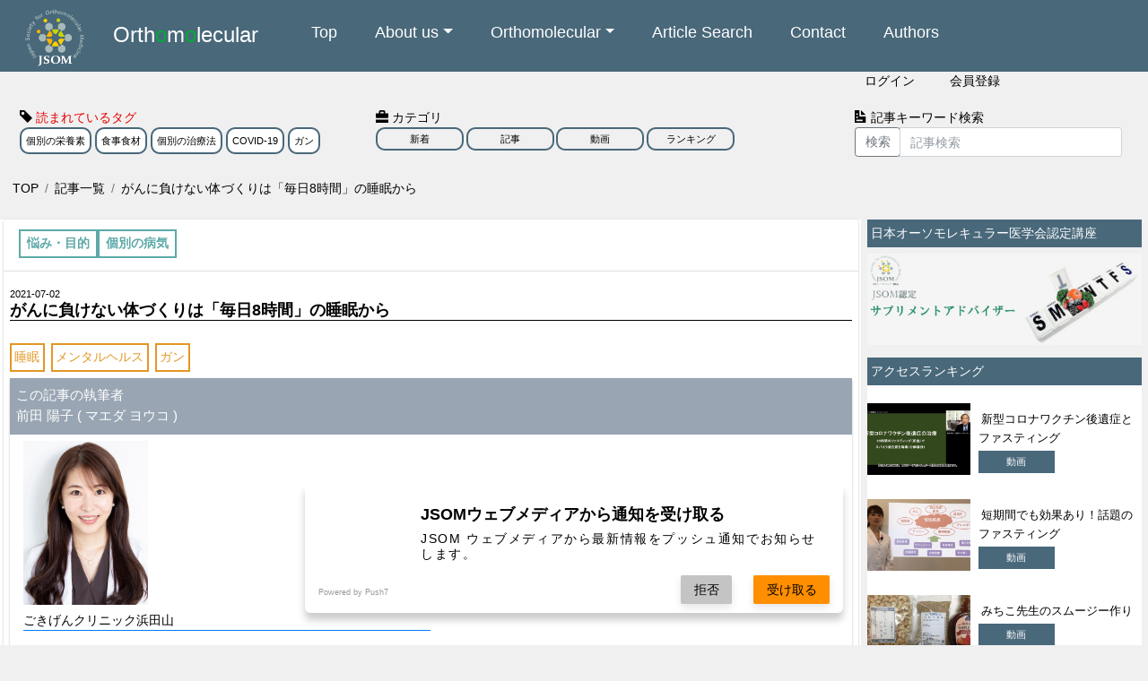

--- FILE ---
content_type: text/html; charset=UTF-8
request_url: https://www.isom-japan.org/article/article_page?uid=1YN8F1625117626
body_size: 18463
content:
<!DOCTYPE html>
<html lang="ja-JP">
<head>
	<!-- meta -->
	<meta charset="utf-8">
	<meta http-equiv="X-UA-Compatible" content="IE=edge">
	<meta http-equiv="Cache-Control" content="no-cache">
	<meta http-equiv="Expires" content="259200">
	<meta name="viewport" content="width=device-width, initial-scale=1, shrink-to-fit=no">
	<meta name="author" content="一般社団法人日本オーソモレキュラー医学会">
	<!-- PWA ios関係の設定-->
	<meta name="apple-mobile-web-app-status-bar-style" content="black">
	<meta name="apple-mobile-web-app-title" content="orthomo">
	<meta name="description"  content="一般社団法人日本オーソモレキュラー医学会のホームページです。日本オーソモレキュラー医学会（国際オーソモレキュラー医学会日本支部）は、オーソモレキュラー医学普及のため。啓蒙活動を行っています。" />
	<meta name="keywords" content="オーソモレキュラー,医学会,点滴">
	<link rel="apple-touch-icon" href="https://www.isom-japan.org/jsomapp_192.png" sizes="192×192">
	<title>オーソモレキュラー医学会|記事ページ</title>
		<meta property="og:title" content="がんに負けない体づくりは「毎日8時間」の睡眠から">
			<meta property="og:type" content="article">
			<meta property="og:description" content="がんに負けない体づくりは「毎日8時間」の睡眠から">
		<meta property="og:site_name" content="一般社団法人日本オーソモレキュラー医学会 ウェブメディア">
	<meta property="og:url" content="https://www.isom-japan.org/article/article_page?uid=1YN8F1625117626">
		<meta property="og:image" content="https://isom-japan.org//storage/public/img/article_images/1YN8F1625117626/眠る男性と傍に置かれた目覚まし時計.jpg">
			<link rel="stylesheet" href="//fonts.googleapis.com/css?family=Ropa+Sans">
		<link rel="stylesheet" href="//cdnjs.cloudflare.com/ajax/libs/font-awesome/6.0.0/css/all.min.css">
		<link rel="stylesheet" href="//maxcdn.bootstrapcdn.com/font-awesome/4.7.0/css/font-awesome.min.css">
		<link rel="stylesheet" href="https://www.isom-japan.org/css/common/normalize.css">
		<link rel="stylesheet" href="//stackpath.bootstrapcdn.com/bootstrap/4.1.3/css/bootstrap.min.css">
		<link rel="stylesheet" href="https://www.isom-japan.org/css/user/font/css/open-iconic-bootstrap.css">
		<link rel="stylesheet" href="https://www.isom-japan.org/css/common/bootstrap-datepicker/bootstrap-datepicker3.min.css">
		<link rel="stylesheet" href="https://cdnjs.cloudflare.com/ajax/libs/flag-icon-css/3.2.1/css/flag-icon.min.css">
		<link rel="stylesheet" href="//cdnjs.cloudflare.com/ajax/libs/select2/4.0.0/css/select2.min.css">
		<link rel="stylesheet" href="//cdn.jsdelivr.net/npm/admin-lte@3.2/dist/css/adminlte.min.css">
		<link rel="stylesheet" href="//cdnjs.cloudflare.com/ajax/libs/tempusdominus-bootstrap-4/5.0.0-alpha14/css/tempusdominus-bootstrap-4.min.css">
		<link rel="stylesheet" href="//cdn.jsdelivr.net/npm/bootstrap-select@1.13.9/dist/css/bootstrap-select.min.css">
		<link rel="stylesheet" href="https://www.isom-japan.org/css/user/base.css?id=1648739318">
		<link rel="stylesheet" href="https://www.isom-japan.org/css/user/common.css?id=1648739326">
		<link rel="stylesheet" href="https://www.isom-japan.org/css/user/style.css?id=1648739330">
		<link rel="stylesheet" href="https://www.isom-japan.org/css/user/seminar.css?id=1636338574">
		<!-- google analytics -->
	<script async src="https://www.google-analytics.com/analytics.js"></script>
	<!-- PWA関連-->
	<link rel="manifest" href="https://www.isom-japan.org/manifest.json">
	<!-- <script src="https://www.isom-japan.org/service-worker.js"></script> -->
	<script>
		if ('serviceWorker' in navigator) {
			navigator.serviceWorker.register("https://www.isom-japan.org/service-worker.js").then(function() { console.log('Service Worker Registered'); });
		}
	</script>
		<script src="https://www.isom-japan.org/js/common/vendor/modernizr.custom.min.js"></script>
		<script src="https://www.isom-japan.org/js/common/vendor/jquery-1.10.2.min.js"></script>
		<script src="https://www.isom-japan.org/js/common/vendor/jquery-ui-1.10.3.custom.min.js"></script>
		<script src="https://www.isom-japan.org/js/common/vendor/jquery.ba-throttle-debounce.min.js"></script>
		<script src="https://www.isom-japan.org/js/common/vendor/jquery.easing.1.3.js"></script>
		<script src="//cdnjs.cloudflare.com/ajax/libs/popper.js/1.12.9/umd/popper.min.js"></script>
		<script src="//stackpath.bootstrapcdn.com/bootstrap/4.1.3/js/bootstrap.min.js"></script>
		<script src="https://www.isom-japan.org/js/common/bootstrap-datepicker/bootstrap-datepicker.min.js"></script>
		<script src="https://www.isom-japan.org/js/common/bootstrap-datepicker/bootstrap-datepicker.ja.min.js"></script>
		<script src="https://www.isom-japan.org/js/common/vendor/jquery.touchSwipe.min.js"></script>
		<script src="https://www.isom-japan.org/js/common/vendor/hammer.js"></script>
		<script src="https://www.isom-japan.org/js/common/vendor/jquery.hammer.js"></script>
		<script src="//cdn.jsdelivr.net/npm/bootstrap-select@1.13.9/dist/js/bootstrap-select.min.js"></script>
		<script src="https://www.isom-japan.org/js/common/luxy.js?id=1648739318"></script>
		<script src="https://www.isom-japan.org/js/common/plugins/inputmask/inputmask.min.js"></script>
		<script src="//cdn.jsdelivr.net/npm/admin-lte@3.2/dist/js/adminlte.min.js"></script>
		<script src="https://www.isom-japan.org/js/user/custom.js?id=1648739321"></script>
		<script src="https://maps.googleapis.com/maps/api/js?key=AIzaSyCyIiVBwiqDgVM_6FIG27RWdQaNo6oSw8U"></script>
		<script src="https://static.mul-pay.jp/ext/js/token.js"></script>
		<!-- Global site tag (gtag.js) - Google Analytics -->
	<script async src="https://www.googletagmanager.com/gtag/js?id=UA-97953896-1"></script>
	<script>
	  window.dataLayer = window.dataLayer || [];
	  function gtag(){dataLayer.push(arguments);}
	  gtag('js', new Date());
	  gtag('config', 'UA-97953896-1');
	</script>
</head>
<body>
	<!-- メインナビエリア-->
<header class="position-static">
		<div id="main-navi-area" class="container-fluid position-relative px-0">
			<div class="row h-100">
				<div class="col-12">
					<div class="row h-100">
						<div id="logo-img" class="col-2 col-sm-1 d-inline-block pr-0">
							<a href="https://www.isom-japan.org/">
								<img class="position-absolute mt-sm-2" src="https://www.isom-japan.org/img/common/logo-touka.png">
							</a>
						</div>
						<div id="logo-text" class="col-2 d-inline-block pl-0 position-relative">
							<a class="d-block" href="https://www.isom-japan.org/top_after">
								<h1 class="logo font-weight-light">Orth<span>o</span>m<span>o</span>lecular</h1>
							</a>
						</div>
						<div id="main-menu" class="col-8">
							<nav class="navbar navbar-expand-lg navbar-light">
								<button class="navbar-toggler" data-toggle="collapse" data-target="#menuTop" aria-controls="menu">
									<span class="oi oi-menu text-white"></span>
								</button>
								<div id="menuTop" class="collapse navbar-collapse col-12">
									<ul class="navbar-nav pl-3 pl-sm-3 pl-md-1 position-absolute">
										<li class="nav-item ml-0 my-0 px-0">
											<a href="https://www.isom-japan.org/top_after" class="nav-link text-white text-sm-left">Top</a>
										</li>
										<li class="nav-item dropdown ml-0 my-0 px-0">
											<a href="#" id="dropdownMenulinkTopAboutUs" class="nav-link dropdown-toggle text-white text-sm-left" data-toggle="dropdown" aria-haspopup="ture" aria-expanded="false">About us</a>
											<ul class="dropdown-menu mt-1" aria-laballedby="dropdownMenulinkTopAboutUs">
												<li><a class="px-0 dropdown-item" href="https://www.isom-japan.org/static/page?page=about_us">本医学会について</a></li>
												<li><a class="px-0 dropdown-item" href="https://www.isom-japan.org/static/page?page=outline">組織情報・沿革</a></li>
												<li><a class="px-0 dropdown-item" href="https://www.isom-japan.org/static/page?page=media_info">メディア情報</a></li>
												<li><a class="px-0 dropdown-item" href="https://www.isom-japan.org/static/page?page=support_company">賛助会員について</a></li>
												<li><a class="px-0 dropdown-item" href="https://www.isom-japan.org/static/page?page=recommendation_products">推奨制度について</a></li>
											</ul>
										</li>
										<li class="nav-item dropdown ml-0 my-0 px-0">
											<a href="#" class="nav-link dropdown-toggle text-white text-sm-left" role="button" data-toggle="dropdown" id="dropdownMenulinkTopOrthomolecular" aria-haspopup="ture" aria-expanded="false">Orthomolecular</a>
											<ul class="dropdown-menu mt-1" aria-laballedby="dropdownMenulinkTopOrthomolecular">
												<li><a href="https://www.isom-japan.org/static/page?page=orthomolecular" class="px-0 dropdown-item">オーソモレキュラー医学とは</a></li>
												<li><a href="https://www.isom-japan.org/news/list" class="px-0 dropdown-item">医学会ニュース</a></li>
												<li><a href="https://www.isom-japan.org/static/page?page=nutrient_need" class="px-0 dropdown-item">栄養素の補充が必要な理由</a></li>
												<li><a href="https://www.isom-japan.org/seminar/list" class="px-0 dropdown-item">セミナー・世界大会</a></li>
											</ul>
										</li>
										<li class="nav-item dropdown ml-0 my-0 px-0">
											<a href="https://www.isom-japan.org/article/search?key=all" class="nav-link text-white text-sm-left">Article Search</a>
										</li>
										<li class="nav-item dropdown ml-0 my-0 px-0">
											<a href="https://www.isom-japan.org/inquiry/input" class="nav-link text-white text-sm-left">Contact</a>
										</li>
										<li class="nav-item dropdown ml-0 my-0 px-0">
											<a href="https://www.isom-japan.org/user/list" class="nav-link text-white text-sm-left">Authors</a>
										</li>
									</ul>
								</div>
							</nav>
						</div>
						<!-- #mein-menu end-->
						<div id="logo-img-ca" class="col-3 col-sm-1 d-none d-lg-inline-block pr-0 position-absolute">
							<a href="https://isom.ca/" target="_blank">
								<!-- <img class="position-absolute mt-sm-2" src="https://www.isom-japan.org/img/common/isom.png"> -->
								<img class="position-absolute mt-sm-3 p-2" style="background-color: #fff;" src="https://www.isom-japan.org/img/common/ISOMLogo.png">
							</a>
						</div>
					</div>
					<!-- .row end -->
				</div>
				<!-- .col-12 end -->
			</div>
			<!-- .row end -->
		</div>
</header>
<!-- メインナビエリア end -->
<!-- スマートフォン検索カテゴリ-->
<div class="container-fluid px-0">
	<div id="sm-search-key-area-category">
		<!-- <div class="row"> -->
			<div class="category-item col-12 d-block d-lg-none p-0">
				<ul class="col-12 clearfix px-0">
					<li class="float-left d-inline-block"><a href="https://www.isom-japan.org/top_after">TOP</a></li>
					<li class="float-left d-inline-block"><a href="https://www.isom-japan.org/article/search_execute?cat=new">新着</a></li>
					<li class="float-left d-inline-block"><a href="https://www.isom-japan.org/article/search?key=article">記事</a></li>
					<li class="float-left d-inline-block"><a href="https://www.isom-japan.org/article/search?key=movie">動画</a></li>
					<li class="float-left d-inline-block"><a href="https://www.isom-japan.org/article/search_ranking">ランキング</a></li>
				</ul>
			</div>
			<!-- スマートフォン検索カテゴリ end-->
		<!-- </div> -->
		<!-- .row end -->
	</div>
</div>
<!-- .container-fluid end -->
<!-- スマートフォン用検索キー　タブキーワード-->
<div class="container-fluid">
	<div class="row">
		<div id="sm-search-key-area-tag" class="col-12 d-block d-lg-none p-0 nav-tabs-outer">
			<ul class="clearfix nav nav-tabs js-tabs" style="width:1000px;">
								<li class="float-left nav-item active py-3"><a href="https://www.isom-japan.org/article/search?key=tag&id=1">アレルギー</a></li>
								<li class="float-left nav-item active py-3"><a href="https://www.isom-japan.org/article/search?key=tag&id=2">季節の悩み</a></li>
								<li class="float-left nav-item active py-3"><a href="https://www.isom-japan.org/article/search?key=tag&id=3">睡眠</a></li>
								<li class="float-left nav-item active py-3"><a href="https://www.isom-japan.org/article/search?key=tag&id=4">老化・アンチエンジング</a></li>
								<li class="float-left nav-item active py-3"><a href="https://www.isom-japan.org/article/search?key=tag&id=5">メンタルヘルス</a></li>
								<li class="float-left nav-item active py-3"><a href="https://www.isom-japan.org/article/search?key=tag&id=6">疲労</a></li>
								<li class="float-left nav-item active py-3"><a href="https://www.isom-japan.org/article/search?key=tag&id=7">心臓・血管の病気</a></li>
								<li class="float-left nav-item active py-3"><a href="https://www.isom-japan.org/article/search?key=tag&id=8">生活習慣病</a></li>
								<li class="float-left nav-item active py-3"><a href="https://www.isom-japan.org/article/search?key=tag&id=9">風邪・感染症</a></li>
								<li class="float-left nav-item active py-3"><a href="https://www.isom-japan.org/article/search?key=tag&id=10">花粉症</a></li>
								<li class="float-left nav-item active py-3"><a href="https://www.isom-japan.org/article/search?key=tag&id=11">その他の病気</a></li>
								<li class="float-left nav-item active py-3"><a href="https://www.isom-japan.org/article/search?key=tag&id=12">その他のタグ</a></li>
								<li class="float-left nav-item active py-3"><a href="https://www.isom-japan.org/article/search?key=tag&id=13">個別の栄養素</a></li>
								<li class="float-left nav-item active py-3"><a href="https://www.isom-japan.org/article/search?key=tag&id=14">食事食材</a></li>
								<li class="float-left nav-item active py-3"><a href="https://www.isom-japan.org/article/search?key=tag&id=15">レシピ</a></li>
								<li class="float-left nav-item active py-3"><a href="https://www.isom-japan.org/article/search?key=tag&id=16">コラム</a></li>
								<li class="float-left nav-item active py-3"><a href="https://www.isom-japan.org/article/search?key=tag&id=17">個別の治療法</a></li>
								<li class="float-left nav-item active py-3"><a href="https://www.isom-japan.org/article/search?key=tag&id=18">COVID-19</a></li>
								<li class="float-left nav-item active py-3"><a href="https://www.isom-japan.org/article/search?key=tag&id=19">インタビュー</a></li>
								<li class="float-left nav-item active py-3"><a href="https://www.isom-japan.org/article/search?key=tag&id=20">歯・口腔内の健康</a></li>
								<li class="float-left nav-item active py-3"><a href="https://www.isom-japan.org/article/search?key=tag&id=21">ガン</a></li>
								<li class="float-left nav-item active py-3"><a href="https://www.isom-japan.org/article/search?key=tag&id=22">エッセイ</a></li>
								<li class="float-left nav-item active py-3"><a href="https://www.isom-japan.org/article/search?key=tag&id=23">ペットの健康</a></li>
							</ul>
		</div>
		<!-- #sm-search-key-area-tab スマートフォン用検索キー　タブキーワード end -->
	</div>
	<!-- .row end -->
</div>
<!-- pcログインエリア-->
<div id="login-area" class="container-fluid position-relative d-none d-lg-inline-block">
	<!-- <div class="row"> -->
		<div class="col-12 d-none d-sm-block">
			<p class="d-inline-block col-9"></p>
						<a id="login-link" class="inline-block col-1" href="https://www.isom-japan.org/login/">ログイン</a>
			<a id="member-regist" class="inline-block col-1" href="https://www.isom-japan.org/static/page?page=how_to_join">会員登録</a>
					</div>
	<!-- </div> -->
	<!-- .row end -->
	</div>
<!-- #login-area　.container-fluid-->
<!-- PCログインエリア end -->

<!-- スマートフォンログインエリア-->
<div class="container-fluid px-0">
	<div id="sm-login-area" class="row d-ininle-block d-lg-none my-0 mx-0">
		<div class="col-12 p-2">
						<a class="mr-2 p-1 float-right d-block" href="https://www.isom-japan.org/login/">ログイン</a>
			<a class="mr-2 p-1 float-right d-block" href="https://www.isom-japan.org/static/page?page=how_to_join">会員登録</a>
					</div>
	</div>
	<!-- スマートフォンログインエリアend-->
	</div>
<!-- .container-fluid end -->
<div class="container-fluid">
	<div class="row">
		<div class="col-12">
			<div id="search-key-area" class="d-none d-lg-block mx-2">
				<div class="row position-relative">
					<div id="tag" class="col-4 float-left">
						<span class="oi oi-tag d-inline"></span>
						<p class="d-inline">読まれているタグ</p>
						<ul>
														<li class="d-block float-left"><a href="https://www.isom-japan.org/article/search?key=tag&id=13">個別の栄養素</a></li>
														<li class="d-block float-left"><a href="https://www.isom-japan.org/article/search?key=tag&id=14">食事食材</a></li>
														<li class="d-block float-left"><a href="https://www.isom-japan.org/article/search?key=tag&id=17">個別の治療法</a></li>
														<li class="d-block float-left"><a href="https://www.isom-japan.org/article/search?key=tag&id=18">COVID-19</a></li>
														<li class="d-block float-left"><a href="https://www.isom-japan.org/article/search?key=tag&id=21">ガン</a></li>
													</ul>
					</div>
					<div id="main-search-key" class="col-5 float-left">
						<span class="oi oi-briefcase"></span>
						<p class="d-inline">カテゴリ</p>
						<ul class="clearfix">
							<li class="d-block float-left p-0"><a class="d-inline-block" href="https://www.isom-japan.org/article/search_execute?cat=new">新着</a></li>
							<li class="d-block float-left p-0"><a class="d-inline-block" href="https://www.isom-japan.org/article/search?key=article">記事</a></li>
							<li class="d-block float-left p-0"><a class="d-inline-block" href="https://www.isom-japan.org/article/search?key=movie">動画</a></li>
							<li class="d-block float-left p-0"><a class="d-inline-block" href="https://www.isom-japan.org/article/search_ranking">ランキング</a></li>
						</ul>
					</div>
					<div id="full-text-search" class="col-3 d-absolute">
						<span class="oi oi-document"></span>
						<p class="d-inline">記事キーワード検索</p>
						<form method="POST" action="https://www.isom-japan.org/article/article_page" accept-charset="UTF-8" id="fullTextSearch"><input name="_token" type="hidden" value="yBQYhybQL06owt6EpC8rjmUbVxSBLVueKEW2B3Ht">
						<div class="input-group">
							<div class="input-group-prepend">
								<button class="submit form-control btn-outline-secondary" id="fullTextSearchButton" data-action="https://www.isom-japan.org/article/search_execute" type="button">検索</button>
							</div>
							<input class="form-control col-10" placeholder="記事検索" aria-describedby="search-button" name="full-text-search" type="text" value="">
						</div>
						</form>
					</div>
					<script>
					//キーワード検索をEnterキー押下で実行
						if($('#fullTextSearch').length)
						{
							$('#fullTextSearch').keydown(function(e){
								const key = event.key;
								if(key == 'Enter')
								{
									var form = $("#fullTextSearch");
									console.log($('#fullTextSearchButton').data("action"));
									form.attr("action", $('#fullTextSearchButton').data("action"));
									form.submit();
								}
							});
						}
					</script>
				</div>
			</div>
			<!-- #search-key-area end -->
		</div>
		<!-- .col-12 end -->
	</div>
	<!-- .row end -->
</div>
<!-- .container-fluid end -->
<!-- パンくずリスト-->
<div id="breadcrumbs" class="container-fluid mt-2 px-0">
	<nav area-label="breadcrumb">
		<ol class="breadcrumb">
														<li class="breadcrumb-item active" area-current="page"><a href="https://www.isom-japan.org/top_after">TOP</a></li>
															<li class="breadcrumb-item active" area-current="page"><a href="https://www.isom-japan.org/article/search?key=article">記事一覧</a></li>
																					<li class="breadcrumb-item active" area-current="page">がんに負けない体づくりは「毎日8時間」の睡眠から</li>
																	</ol>
		<!-- .breadcrumb-->
	</nav>
</div>
<!-- .container-fluid end -->
<!-- パンくずリスト終了-->
	<main>
		<div class="container-fluid">
			<div class="row">
			<!-- メインコンテンツ-->
<article id="left-area" class="col-12 col-md-9 mb-3 px-0">
	<section id="article-area" class="container-fluid">
		<div class="row">
			<div class="col-12 px-1">
				<!-- 記事全体-->
				<div class="card">
					<section class="card-header">
						<ul class="col-12 mb-1 px-0 clearfix">
														<li class="article-category d-inline-block float-left text-center font-weight-bold px-2 py-1">悩み・目的</p>
														<li class="article-category d-inline-block float-left text-center font-weight-bold px-2 py-1">個別の病気</p>
													</ul>
						<div class="container-fluid px-0">
																				</div>
						<!-- .container-fluid end -->
					</section>
					<!-- .card-header end -->
					<section class="card-body mb-2 px-1 px-sm-2">
						<div class="publish-date">
														<time>2021-07-02</time>
						</div>
						<h1 class="article-title card-title mb-1 px-0 font-weight-bold">がんに負けない体づくりは「毎日8時間」の睡眠から</h1>
						<h2 class="article-subtitle card-text font-weight-light mb-3"></h2>
						<div class="article-tag col-12 my-2 pl-0 clearfix">
							<ul>
																<li><a href="" class="d-inline-block float-left mr-2 p-1">睡眠</a></li>
																<li><a href="" class="d-inline-block float-left mr-2 p-1">メンタルヘルス</a></li>
																<li><a href="" class="d-inline-block float-left mr-2 p-1">ガン</a></li>
															</ul>
						</div>
						<!-- .article-tag end -->
						<!-- 著者プロフィールエリア-->
						<section id="author-profile" class="card my-2">
							<div class="card-body p-0">
																<a href="https://www.isom-japan.org/user/detail?uid=q4ARF1571808808">
																	<div class="author-name-area p-2 mb-2">
										<div class="row">
											<div class="card-title col-12 col-sm-4 mb-0">
												<p class="font-weight-light">この記事の執筆者</p>
											</div>
										</div>
										<div class="row">
											<div class="col-12">
												<p class="article-author-name card-text mb-1">前田 陽子 ( マエダ ヨウコ )</p>
											</div>
										</div>
									</div>
									<!-- .author-name-area end -->
								</a>
								<div class="container-fluid">
									<div class="author-img d-none d-sm-inline-block col-12 col-sm-12 col-md-2 mx-auto mx-sm-0 position-relative">
																				<img src="/storage/public/img/common/author_img/写真_増田陽子先生.jpeg">
																			</div>
									<div class="author-profile col-12 my-2">
																						<p class="author-profile-text col-sm-6 px-0 border-bottom border-primary">
												ごきげんクリニック浜田山
											</p>
																																	<p class="author-profile-text pl-0 py-3">
																								ビタミンC点滴療法や栄養療法のメッカとも言えるリオルダンクリニック(アメリカ)へ研修のため留学。留学中、米国抗加齢医学会の専門医試験に最年少で合格。また米国で開催される国際学会に多数出席し、世界の機能 <a href="https://www.isom-japan.org/user/detail?uid=q4ARF1571808808">... [続きを見る]</a>
																							</p>
																														</div>
									<!-- .author-profile end -->
								</div>
								<!-- .container-fluid end -->
							</div>
							<!-- .card-body end -->
						</section>
						<!-- 著者プロフィールエリア end -->
					<section class="col-12 px-0 mb-2">
						<div class="container-fluid px-0">
							<div id="article-main-img" class="px-0 clearfix">
								<img class="d-block col-12 mx-auto px-0" src="/storage/public/img/article_images/1YN8F1625117626/眠る男性と傍に置かれた目覚まし時計.jpg">
							</div>
						</div>
					</section>
					<!-- 記事メインイメージエリア end -->
					<!-- 記事本文エリア-->
					<section id="article-area-main" class="mb-2">
						<!-- 目次-->
						<section id="article-chapters" class="mb-2">
							<div class="card">
								<div class="card-body">
									<div class="card-title">目次</div>
									<div class="card-text">
										<ol><li class="my-2"><a href="#chapter-1">睡眠と生物の&ldquo;切っても切れない関係&rdquo;</a></li><li class="my-2"><a href="#chapter-2">脳への影響だけじゃない？睡眠不足がもたらすもの</a></li><li class="my-2"><a href="#chapter-3">睡眠不足とがんや遺伝子との関連</a></li><li class="my-2"><a href="#chapter-4">がん関連疲労</a></li><li class="my-2"><a href="#chapter-5">理想的な睡眠のために心がけたいこと</a></li></ol>
									</div>
								</div>
							</div>
						</section>
						<!--#article-chapters 目次　end-->
						<!-- 記事本文　エリア-->
						<section class="article-main mb-2">
							<div class="card">
								<div class="card-body p-1 px-sm-5 py-sm-3">
									<!-- 記事紹介-->
									<div class="p-2">
										<div class="article-introduction card-text mb-3"><p class=" mb-3">あなたは、もしも長生きしたいと思ったらどのように様々な病気を予防しますか？<br />また、残念なことにがんと診断されたとしたら、あなたはどうしますか？</p></div>
<div class="article-introduction card-text mb-3"><p class=" mb-3">毎日の食事に気を使い、食べる野菜の量を増やしたり糖質を控えるかもしれません。健康の増進に努めたり、がんに効きそうなサプリメントを摂るのも良いでしょう。タイトルから私の言いたいことがすでにわかっておられる方も多いかと思いますが、睡眠不足・ジャンクフード・運動不足の3つを天秤にかけたとすると、一番体に悪くがんを促進するのは<strong>睡眠不足</strong>です。</p></div>
<div class="article-introduction card-text mb-3"><p class=" mb-3">たとえ毎日健康的な食事を心がけていても、高品質のサプリメントを摂っていても、睡眠が足りていなければ水の泡となってしまいます。がんに負けたくない私たちにとって、睡眠は決して無視できない&ldquo;最重要課題&rdquo;と言っても過言ではないのです。</p></div>
<div class="article-introduction card-text mb-3"><p class=" mb-3">睡眠の量と質、リズムを整えて、がんを克服する第一歩を踏み出す準備はできていますか？</p></div>
									</div>
																		<!-- 記事本文-->
									<div id="chapter-1" class="article-main-chapter card-title mt-3"><h4 class="font-weight-normal">睡眠と生物の&ldquo;切っても切れない関係&rdquo;</h4></div>  <div class="article-text card-text mb-3"><p>睡眠が人の健康にとっていかに重要かご説明する前に、まずは睡眠と生物の関係についてご紹介します。私たち人間は朝日が昇る頃に起床し、夜暗くなってから眠るという生活を何万年も繰り返してきました。これは「<strong>概日リズム</strong>」と呼ばれる体内時計が、目から入ってくる太陽の光の信号に反応して正確性を保っているためと考えられています。</p></div>  <div class="article-text card-text mb-3"><p>このような睡眠や体内時計の機能は人間だけ特別に持っているわけではなく、この世に存在する24時間以上の寿命を持った生物なら、たとえそれが昆虫でも植物でも、バクテリアのような単細胞生物でさえも確認されています。</p></div>  <div class="article-text card-text mb-3"><p>寝ている間は食べ物を探すこともできず、また天敵に襲われる危険性が格段に上がるにも関わらず、太古の昔から生物が生存していく上で睡眠を手放さずにきたのは一体何故なのでしょう。その答えは「眠るからこそ、また概日リズムが安定しているからこそ、体の様々な機能（食事や深部体温の調節、ホルモン産生やインスリン、グルコースの分泌調整、そして細胞の再生まで）が滞りなく執り行われるから」です。睡眠なくしては健康どころか、生命の維持さえできません。正直、目を覆いたくなるような論文ですが、ラットや犬の眠りを阻害し続けると<u>かなり早い段階で死に至る</u>ことが研究でも示されています。</p></div>  <div id="chapter-2" class="article-main-chapter card-title mt-3"><h4 class="font-weight-normal">脳への影響だけじゃない？睡眠不足がもたらすもの</h4></div>  <div class="article-text card-text mb-3"><p>では実際に睡眠不足や睡眠の質の低下、そして概日リズムが正常に機能しないことで私たちの体にはどのような影響が出てくるのでしょうか。</p></div>  <div class="article-text card-text mb-3"><p>よく眠ることは、まず<strong>脳の機能を保つ</strong>ために必須です。ラットでの実験ですが、赤ちゃんの睡眠を奪うと脳の皮質が作られなくなり、その後寝かせても脳の発達の遅れは一生残りました。</p></div>  <div class="article-text card-text mb-3"><p>学生さんなら試験前には徹夜せずに必ず寝た方が良いです。情報を暗記した後、８時間寝たグループとそのまま起きていたグループでは、寝たグループの方が記憶の定着が20〜40%も良かったと報告されています。高齢者の認知機能の維持や改善にも睡眠の量や質が大きく関わります。</p></div>  <div class="article-text card-text mb-3"><p>睡眠不足とパフォーマンスの低下（集中力など）の関連について実感がある人も多いかもしれません。驚くべきことに、睡眠時間が４時間で車を運転した場合、飲酒運転と同じくらい運転ミスを起こす可能性があります。</p></div>  <div class="article-text card-text mb-3"><p>他にもうつやPTSD、統合失調症や双極性障害などの精神疾患の発症や増悪にも関係します。さらに睡眠時間が６時間未満だと、ジャンクフードへの渇望が増えることや満腹ホルモンのレプチンが減る一方で食欲を刺激するグレリンが増えることなどから、運動しても肥満になる可能性が高くなります。</p></div>  <div class="article-text card-text mb-3"><p>また、アルツハイマー病や糖尿病、冠動脈性疾患や脳卒中などのリスクが急激に上昇したり、男性ならテストステロン、女性であれば卵胞刺激ホルモンの低下により妊娠に苦労する確率や流産する確率が高まる可能性があります。テロメアが短くなって老化することも確認されていますし、免疫力もてきめんに低下します。</p></div>  <div class="article-text card-text mb-3"><p>健康なボランティアの鼻にライノウイルス（風邪を引き起こすウイルスの一種）を注入し、睡眠時間ごとに分けて感染率を観察した実験では、睡眠が５時間未満のグループの感染率が50%だったのに対し、７時間以上寝たグループの感染率はたったの18%にとどまりました。</p></div>  <div id="chapter-3" class="article-main-chapter card-title mt-3"><h4 class="font-weight-normal">睡眠不足とがんや遺伝子との関連</h4></div>  <div class="article-text card-text mb-3"><p>もちろん、睡眠とがんの関連についても研究されています。睡眠不足によってがんと戦ってくれる免疫細胞が減り、免疫機能を強化する遺伝子の活動が低下します。逆にがんを促進するような慢性炎症や細胞ストレス、血管新生に関連する何百もの遺伝子に影響があり、また交感神経が過活動になり、コルチゾールも過剰に分泌されるようになります。</p></div>  <div class="article-text card-text mb-3"><p>実際マウスに悪性腫瘍を注入した実験では、寝不足にしたマウスは眠っていたマウスと比べてがんの成長速度と大きさが2倍に増えたこと、攻撃性がはるかに増したこと、加えて転移も多かったことが報告されています。</p></div>  <div class="article-text card-text mb-3"><p>25,000人以上を対象とした大規模研究では、睡眠時間が６時間以下の人は７時間以上の人と比べて、がんの発症リスクが40%増加することが報告されています。がんの性質や再発に関しても、睡眠不足の女性の方が攻撃性の高い乳がんを発症する可能性が高いことや再発リスクが上昇することなどが報告されています。</p></div>  <div class="article-text card-text mb-3"><p>このような科学的な裏付けもあり、WHO（世界保健機関）は概日リズムが安定しない夜勤のある仕事について「発がんの危険がある」と正式に認めています。また、デンマークではそのような仕事の女性が乳がんを発症した場合、補償金を支払う制度もあるそうです。</p></div>  <div id="chapter-4" class="article-main-chapter card-title mt-3"><h4 class="font-weight-normal">がん関連疲労</h4></div>  <pre>がんの患者さんに睡眠が必要な理由としてもう一つご紹介したいのが、最近注目されている「<strong>がん関連疲労(</strong><span lang="EN-US">CRF:cancer related fatigue)</span>」という概念です。この「がん関連疲労」は、がんや化学療法などの治療によって起こる倦怠感や疲労感のことで、患者さんの<span lang="EN-US">25</span>〜<span lang="EN-US">99%</span>に認められ、<span lang="EN-US">QOL</span>の低下に影響を与えます。がんの再発、生存率と関連し、治療後５年以上も続くこともあります。</pre>  <pre>ストレス解消や質の良い睡眠、日中の活動的な生活によって改善し、がんは疲弊するからといって過剰に安静にしているだけでは改善しないことが明らかになってきました。限られたエネルギーを賢く使いたいですね。<span lang="EN-US">&nbsp;</span></pre>  <div class="article-text card-text mb-3"><p>化学療法中の患者さんでも、明るい光に当たることで疲労が改善することや、うつ症状の改善やQOLの向上につながることがわかっています。外に出られる場合は自然光に当たることで夜間熟睡しやすくなりますし、自然光が難しい場合はフルスペクトラムLEDライトでも同様の効果が報告されています。</p></div>  <div id="chapter-5" class="article-main-chapter card-title mt-3"><h4 class="font-weight-normal">理想的な睡眠のために心がけたいこと</h4></div>  <div class="article-text card-text mb-3"><p>お待たせいたしました。最後に理想的な睡眠を取るための方法をお伝えしたいと思います。概日リズムを保つために、次のようなことを意識してみてください。&nbsp;</p></div>  <div class="article-text article-list card-text mb-3 ml-4"><ul>  <li>可能であれば日中に屋外へ出て自然光を浴びる</li>  <li>昼寝は午後５時以降はしない</li>  <li>１日に少なくとも10分の運動をする</li>  <li>寝る前に携帯やパソコンを見ない　など</li>  </ul></div>  <div class="article-text card-text mb-3"><p>また、カフェインはメラトニンという睡眠を促すホルモンを強力に抑えることに加えて、アデノシンという睡眠に関連する物質にも競合するため、午後の時間帯には控えた方が無難です。デカフェのコーヒーであっても、カフェインが通常のコーヒーの15〜30%程度は含まれているので油断できません。年齢が上がるとカフェインの分解速度も落ちるので高齢の方は特に注意をしてください。</p></div>  <div class="article-text card-text mb-3"><p>睡眠の改善には認知行動療法や太極拳、ヨガといったストレスを緩和する方法が効果的です。多くの論文で<u>睡眠の質を改善し、日中のうつや疲労感を減らしたりメラトニンのレベルまで上げてくれる</u>ことが示されています。乳がんの患者さんの研究では、毎週１回の太極拳を３ヶ月間行ったところ、15ヶ月後の検査でがんの進行に影響する炎症性遺伝子の発現が改善していたということです。</p></div>  <div class="article-text card-text mb-3"><p>質の良い十分な睡眠で「がんに負けない」生活の基盤を固めていきましょう。睡眠はかけがえのないものです。代わりになってくれる薬や治療も存在しないので、毎日睡眠時間を削ってご自身の遺伝子を組み替えないようにしてください。自戒の念も込めて・・・。</p></div>  <div class="article-text card-text mb-3"><p>次回は質の良い睡眠の強力なパートナーとなってくれるサプリメントをご紹介させていただこうと思います。<br /><br /><br /><br /><br /><br /><br />※本記事は『統合医療でがんに克つVOL.134(2019年8月号)』にて掲載された『リオルダンクリニック通信3』を許可を得た上で一部調整したものです。</p></div>
																	</div>
								<!-- .card-body end -->
							</div>
							<!-- .card-body end -->
						</section>
						<!-- 記事本文　エリア end-->
						</section>
						<!-- #article-area 記事本文エリア end-->
						<!-- SNSボタンwrapper-->
												<section id="sns-button-section" class="col-12 position-relative mb-2">
							<div id="nice-btn" class="col-6 col-sm-3 px-0">
								<input name="article_url_id" type="hidden" value="1YN8F1625117626">
								<input name="article_movie" type="hidden" value="/article_page">
								<button class="nice-btn form-control btn btn-success" type="button"><span class="icon oi oi-heart">参考になった！</span></button>
							</div>
						</section>
						<!-- #sns-button-section end -->
						<!-- SNSボタンwrapper end-->
																		<!-- 関連記事　-->
						<section id="relation-article-area" class="mb-2">
							<p class="font-weight-normal px-0">
																<p class="relation-article-author card-text m-2">前田 陽子 （マエダ ヨウコ）先生の関連記事</p>
															</p>
							<div class="card my-2">
								<div class="card-body p-0">
									<ul class="col-12 px-0">
																				<li class="relation-article-contents clearfix border m-1 position-relative">
											<a href="https://www.isom-japan.org/article/article_page?uid=O7ahi1718871640">
												<div class="col-4 col-sm-3 px-0 relation-movie-warpper">
													<img class="d-block figure-img img-fluid rounded mb-0 p-0 float-left" src="/storage/public/img/article_images/O7ahi1718871640/shutterstock_2413463979.jpg">
												</div>
												<div class="article-text d-inline-block col-8 col-sm-9 float-left p-3">
																										<span class="col-10 p-0 ml-1">がん治療の新たな一手～がん治療薬としてのペプチド～</span>
																									</div>
												<div class="article-category-symbol col-9 mx-0 d-none d-sm-block">
													<ul class="article-category-tags col-12 px-0 position-absolute">
																																										<li class="d-inline-block float-left mr-1 mr-sm-2 p-1 p-sm-2">ガン</li>
																												<li class="d-inline-block float-left mr-1 mr-sm-2 p-1 p-sm-2">個別の治療法</li>
																											</ul>
												</div>
												<div class="article-category-symbol position-absolute col-7 col-md-8 col-lg-7 px-2 mx-0">
													<span class="article-type-symbol-article col-3 col-sm-2 d-inline-block p-1">記事</span>
																									</div>
												<div class="publish-date position-absolute">
													<div class="d-inline-block col-12 col-sm-12 px-0">
														<span>2024-06-21 11:00</span>
													</div>
												</div>
											</a>
										</li>
																				<li class="relation-article-contents clearfix border m-1 position-relative">
											<a href="https://www.isom-japan.org/article/article_page?uid=FEUEw1718328489">
												<div class="col-4 col-sm-3 px-0 relation-movie-warpper">
													<img class="d-block figure-img img-fluid rounded mb-0 p-0 float-left" src="/storage/public/img/article_images/FEUEw1718328489/shutterstock_2424321353.jpg">
												</div>
												<div class="article-text d-inline-block col-8 col-sm-9 float-left p-3">
																										<span class="col-10 p-0 ml-1">未来の治療法？ペプチド療法の可能性とは</span>
																									</div>
												<div class="article-category-symbol col-9 mx-0 d-none d-sm-block">
													<ul class="article-category-tags col-12 px-0 position-absolute">
																																										<li class="d-inline-block float-left mr-1 mr-sm-2 p-1 p-sm-2">老化・アンチエンジング</li>
																												<li class="d-inline-block float-left mr-1 mr-sm-2 p-1 p-sm-2">生活習慣病</li>
																												<li class="d-inline-block float-left mr-1 mr-sm-2 p-1 p-sm-2">ガン</li>
																												<li class="d-inline-block float-left mr-1 mr-sm-2 p-1 p-sm-2">個別の治療法</li>
																											</ul>
												</div>
												<div class="article-category-symbol position-absolute col-7 col-md-8 col-lg-7 px-2 mx-0">
													<span class="article-type-symbol-article col-3 col-sm-2 d-inline-block p-1">記事</span>
																									</div>
												<div class="publish-date position-absolute">
													<div class="d-inline-block col-12 col-sm-12 px-0">
														<span>2024-06-14 10:45</span>
													</div>
												</div>
											</a>
										</li>
																				<li class="relation-article-contents clearfix border m-1 position-relative">
											<a href="https://www.isom-japan.org/article/article_page?uid=oar861705626366">
												<div class="col-4 col-sm-3 px-0 relation-movie-warpper">
													<img class="d-block figure-img img-fluid rounded mb-0 p-0 float-left" src="/storage/public/img/article_images/oar861705626366/shutterstock_441788587.jpg">
												</div>
												<div class="article-text d-inline-block col-8 col-sm-9 float-left p-3">
																										<span class="col-10 p-0 ml-1">全てを改善させる「スーパーホルモン」DHEA</span>
																									</div>
												<div class="article-category-symbol col-9 mx-0 d-none d-sm-block">
													<ul class="article-category-tags col-12 px-0 position-absolute">
																																										<li class="d-inline-block float-left mr-1 mr-sm-2 p-1 p-sm-2">老化・アンチエンジング</li>
																												<li class="d-inline-block float-left mr-1 mr-sm-2 p-1 p-sm-2">心臓・血管の病気</li>
																												<li class="d-inline-block float-left mr-1 mr-sm-2 p-1 p-sm-2">生活習慣病</li>
																												<li class="d-inline-block float-left mr-1 mr-sm-2 p-1 p-sm-2">ガン</li>
																											</ul>
												</div>
												<div class="article-category-symbol position-absolute col-7 col-md-8 col-lg-7 px-2 mx-0">
													<span class="article-type-symbol-article col-3 col-sm-2 d-inline-block p-1">記事</span>
																									</div>
												<div class="publish-date position-absolute">
													<div class="d-inline-block col-12 col-sm-12 px-0">
														<span>2024-01-19 10:00</span>
													</div>
												</div>
											</a>
										</li>
																				<li class="relation-article-contents clearfix border m-1 position-relative">
											<a href="https://www.isom-japan.org/article/article_page?uid=7TGGp1695888569">
												<div class="col-4 col-sm-3 px-0 relation-movie-warpper">
													<img class="d-block figure-img img-fluid rounded mb-0 p-0 float-left" src="/storage/public/img/article_images/7TGGp1695888569/shutterstock_2271187401.jpg">
												</div>
												<div class="article-text d-inline-block col-8 col-sm-9 float-left p-3">
																										<span class="col-10 p-0 ml-1">最後の日まで人間らしく生きる権利</span>
																									</div>
												<div class="article-category-symbol col-9 mx-0 d-none d-sm-block">
													<ul class="article-category-tags col-12 px-0 position-absolute">
																																										<li class="d-inline-block float-left mr-1 mr-sm-2 p-1 p-sm-2">メンタルヘルス</li>
																											</ul>
												</div>
												<div class="article-category-symbol position-absolute col-7 col-md-8 col-lg-7 px-2 mx-0">
													<span class="article-type-symbol-article col-3 col-sm-2 d-inline-block p-1">記事</span>
																									</div>
												<div class="publish-date position-absolute">
													<div class="d-inline-block col-12 col-sm-12 px-0">
														<span>2023-09-29 11:00</span>
													</div>
												</div>
											</a>
										</li>
																			</ul>
								</div>
								<!-- .card-body end -->
							</div>
							<!-- .card end -->
						</section>
												<!-- #relation-article-area 著者関連記事　end-->
												<!-- 関連動画　-->
						<section id="relation-article-area" class="mb-2">
							<div class="col-12">
								<p>前田 陽子 （マエダ ヨウコ）先生の関連動画</p>
							</div>
							<div class="card my-2">
								<div class="card-body p-0">
									<div class="card-text">
										<ul class="col-12 px-0">
																						<li class="relation-article-contents clearfix border m-1 position-relative">
												<a href="https://www.isom-japan.org/article/movie_page?uid=jARAD1634094917">
													<div class="col-4 col-sm-3 px-0 relation-movie-warpper">
														<img class="d-block figure-img img-fluid rounded mb-0 p-0 float-left" src="https://i.vimeocdn.com/video/1271996582-f44cdb3c5ccabc9f4c94f931b645f3e8d786fb06f099568a2_960x540?r=pad">
													</div>
													<div class="movie-text d-inline-block col-8 col-sm-9 float-left p-3">
																												<span class="col-10 p-0 ml-1">新型コロナとワクチンに関する海外最新情報</span>
																											</div>
													<div class="article-category-symbol col-9 mx-0 d-none d-sm-block">
														<ul class="article-category-tags col-12 px-0 position-absolute">
																																													<li class="d-inline-block float-left mr-1 mr-sm-2 p-1 p-sm-2">COVID-19</li>
																													</ul>
													</div>
													<div class="article-category-symbol position-absolute col-7 col-md-8 col-lg-7 px-2 mx-0">
														<span class="article-type-symbol-article col-3 col-sm-2 d-inline-block p-1">動画</span>
																											</div>
													<div class="publish-date position-absolute">
														<div class="d-inline-block col-12 col-sm-12 px-0">
															<span>2021-10-13 17:03</span>
														</div>
													</div>
												</a>
											</li>
																					</ul>
									</div>
									<!-- .card-text end -->
								</div>
								<!-- .card-body end -->
							</div>
							<!-- .card end -->
						</section>
												<!-- #relation-article-area 著者関連動画　end-->
												<!-- 同一タグ記事一覧エリア-->
						<section id="same-tag-article-area" class="mb-2">
							<p class="same-tag-article-list-title card-text m-1">同じタグの記事を読む</p>
							<div class="card my-2">
								<div class="card-body p-0">
									<ul class="col-12 px-0">
																				<li class="same-tag-article-contents clearfix border m-1 position-relative">
																						<a href="https://www.isom-japan.org/article/article_page?uid=4qaol1741310643">
																							<div class="col-4 col-sm-3 px-0 relation-movie-warpper">
																									<img class="d-block figure-img img-fluid rounded mb-0 p-0 float-left" src="/storage/public/img/article_images/4qaol1741310643/shutterstock_1896956989.jpg">
																								</div>
												<div class="d-inline-block col-8 col-sm-9 float-left p-3">
																										<span class="col-10 p-0 ml-1">メンタルヘルスは食事から～栄養精神医学の重要性～</span>
																									</div>

												<div class="article-category-symbol col-9 mx-0 d-none d-sm-block">
													<ul class="article-category-tags col-12 px-0 position-absolute">
																																										<li class="d-inline-block float-left mr-1 mr-sm-2 p-1 p-sm-2">メンタルヘルス</li>
																											</ul>
												</div>
												<div class="article-category-symbol position-absolute col-7 col-md-8 col-lg-7 px-2 mx-0">
																																							<span class="article-type-symbol-article col-3 col-sm-2 d-inline-block p-1">記事</span>
																									</div>
												<div class="publish-date position-absolute">
													<div class="d-inline-block col-12 col-sm-12 px-0">
														<span>2025-03-07 12:00</span>
													</div>
												</div>
											</a>
										</li>
																				<li class="same-tag-article-contents clearfix border m-1 position-relative">
																						<a href="https://www.isom-japan.org/article/article_page?uid=LRHx31737080206">
																							<div class="col-4 col-sm-3 px-0 relation-movie-warpper">
																									<img class="d-block figure-img img-fluid rounded mb-0 p-0 float-left" src="/storage/public/img/article_images/LRHx31737080206/shutterstock_1971115256.jpg">
																								</div>
												<div class="d-inline-block col-8 col-sm-9 float-left p-3">
																										<span class="col-10 p-0 ml-1">リオルダンクリニック研究所の開発研究-セイヨウヒルガオの葉抽出液に強力な血管新生阻害作用-</span>
																									</div>

												<div class="article-category-symbol col-9 mx-0 d-none d-sm-block">
													<ul class="article-category-tags col-12 px-0 position-absolute">
																																										<li class="d-inline-block float-left mr-1 mr-sm-2 p-1 p-sm-2">ガン</li>
																												<li class="d-inline-block float-left mr-1 mr-sm-2 p-1 p-sm-2">個別の栄養素</li>
																											</ul>
												</div>
												<div class="article-category-symbol position-absolute col-7 col-md-8 col-lg-7 px-2 mx-0">
																																							<span class="article-type-symbol-article col-3 col-sm-2 d-inline-block p-1">記事</span>
																									</div>
												<div class="publish-date position-absolute">
													<div class="d-inline-block col-12 col-sm-12 px-0">
														<span>2025-01-17 12:00</span>
													</div>
												</div>
											</a>
										</li>
																				<li class="same-tag-article-contents clearfix border m-1 position-relative">
																						<a href="https://www.isom-japan.org/article/article_page?uid=r5GxO1736473689">
																							<div class="col-4 col-sm-3 px-0 relation-movie-warpper">
																									<img class="d-block figure-img img-fluid rounded mb-0 p-0 float-left" src="/storage/public/img/article_images/r5GxO1736473689/shutterstock_2499658253.jpg">
																								</div>
												<div class="d-inline-block col-8 col-sm-9 float-left p-3">
																										<span class="col-10 p-0 ml-1">ミトコンドリアと幹細胞を標的としたがん治療アプローチ：ハイブリッド・オーソモレキュラー・プロトコル</span>
																									</div>

												<div class="article-category-symbol col-9 mx-0 d-none d-sm-block">
													<ul class="article-category-tags col-12 px-0 position-absolute">
																																										<li class="d-inline-block float-left mr-1 mr-sm-2 p-1 p-sm-2">ガン</li>
																											</ul>
												</div>
												<div class="article-category-symbol position-absolute col-7 col-md-8 col-lg-7 px-2 mx-0">
																																							<span class="article-type-symbol-article col-3 col-sm-2 d-inline-block p-1">記事</span>
																									</div>
												<div class="publish-date position-absolute">
													<div class="d-inline-block col-12 col-sm-12 px-0">
														<span>2025-01-10 12:00</span>
													</div>
												</div>
											</a>
										</li>
																				<li class="same-tag-article-contents clearfix border m-1 position-relative">
																						<a href="https://www.isom-japan.org/article/article_page?uid=dxsTb1730436053">
																							<div class="col-4 col-sm-3 px-0 relation-movie-warpper">
																									<img class="d-block figure-img img-fluid rounded mb-0 p-0 float-left" src="/storage/public/img/article_images/dxsTb1730436053/shutterstock_2479222759.jpg">
																								</div>
												<div class="d-inline-block col-8 col-sm-9 float-left p-3">
																										<span class="col-10 p-0 ml-1">癌の痛みとビタミンD</span>
																									</div>

												<div class="article-category-symbol col-9 mx-0 d-none d-sm-block">
													<ul class="article-category-tags col-12 px-0 position-absolute">
																																										<li class="d-inline-block float-left mr-1 mr-sm-2 p-1 p-sm-2">ガン</li>
																												<li class="d-inline-block float-left mr-1 mr-sm-2 p-1 p-sm-2">個別の栄養素</li>
																											</ul>
												</div>
												<div class="article-category-symbol position-absolute col-7 col-md-8 col-lg-7 px-2 mx-0">
																																							<span class="article-type-symbol-article col-3 col-sm-2 d-inline-block p-1">記事</span>
																									</div>
												<div class="publish-date position-absolute">
													<div class="d-inline-block col-12 col-sm-12 px-0">
														<span>2024-11-01 13:41</span>
													</div>
												</div>
											</a>
										</li>
																				<li class="same-tag-article-contents clearfix border m-1 position-relative">
																						<a href="https://www.isom-japan.org/article/article_page?uid=1yfJZ1728001852">
																							<div class="col-4 col-sm-3 px-0 relation-movie-warpper">
																									<img class="d-block figure-img img-fluid rounded mb-0 p-0 float-left" src="/storage/public/img/article_images/1yfJZ1728001852/shutterstock_2227369951.jpg">
																								</div>
												<div class="d-inline-block col-8 col-sm-9 float-left p-3">
																										<span class="col-10 p-0 ml-1">マルチビタミンサプリメントはがんリスクを減らす</span>
																									</div>

												<div class="article-category-symbol col-9 mx-0 d-none d-sm-block">
													<ul class="article-category-tags col-12 px-0 position-absolute">
																																										<li class="d-inline-block float-left mr-1 mr-sm-2 p-1 p-sm-2">ガン</li>
																												<li class="d-inline-block float-left mr-1 mr-sm-2 p-1 p-sm-2">個別の栄養素</li>
																											</ul>
												</div>
												<div class="article-category-symbol position-absolute col-7 col-md-8 col-lg-7 px-2 mx-0">
																																							<span class="article-type-symbol-article col-3 col-sm-2 d-inline-block p-1">記事</span>
																									</div>
												<div class="publish-date position-absolute">
													<div class="d-inline-block col-12 col-sm-12 px-0">
														<span>2024-10-04 12:00</span>
													</div>
												</div>
											</a>
										</li>
																			</ul>
								</div>
								<!-- .card-body end -->
							</div>
							<!-- .card end -->
						</section>
						<!-- 同一タグ記事一覧エリア　end -->
											</section>
					<!-- .card-body end -->
				</div>
				<!-- .card end -->
				<!-- 記事全体-->
			</div>
			<!-- .col-12 end -->
		</div>
		<!-- .row end -->
	</section>
	<!-- #article-area end -->
</article>
<!-- #left-area end -->
<!-- メインコンテンツ end -->
			<!-- 右列-->
<aside id="right-area" class="container-fluid col-12 col-md-3 px-2">
	<!--20190712 ksekiguchi追加-->
	<section id="banner-link-area">
		<!-- <div class="container-fluid px-0 mb-2">
			<div class="banner-img-wrapper col-12 px-0">
				<a href="https://isom.ca/omt-conference/" class="d-inline-block" target="_blank"><img src="https://www.isom-japan.org/img/common/top/right_side/OMT-2020-Spain.jpg" class="top-banner_img"></a>
			</div>
		</div> -->
		<!-- .container-fluid end -->
				<div class="container-fluid px-0 mb-2">
			<p class="area-title mb-2">日本オーソモレキュラー医学会認定講座</p>
			<div class="banner-img-wrapper col-12 px-0">
				<a href="https://www.isom-japan.org/seminar/msa_course_lp?evid=BNJDk1648733391" class="d-inline-block" target="_blank"><img src="https://isom-japan.org//storage/public/img/common/right_side_banner/msa_side_banner.jpg" class="top-banner_img"></a>
			</div>
		</div>
		<!-- .container-fluid end -->
			</section>
	<!-- #banner-link-area end -->
	<!--20190712 ksekiguchi追加 end-->
		<section id="access-ranking-area" class="my-0 pt-0">
		<div class="container-fulid">
			<div class="col-12 px-0">
				<p class="area-title">アクセスランキング</p>
			</div>
			<div class="col-12 px-0">
				<ul class="access-ranking-list mb-3">
														<li class="access-ranking-item">
						<a class="d-block col-12 px-0" href="https://www.isom-japan.org/article/movie_page?uid=7cpbI1678855280">
							<div class="col-5 px-0 d-inline-block position-absolute">
								<img class="pl-0 mb-3" src="https://i.vimeocdn.com/video/1631681216-cf07af08c231bb6e7a21754ac09358c8fb14724fa48eff3c4af92ed39082d5d9-d_960x540?r=pad">
							</div>
							<div class="container-fluid">
								<div class="article-text-wrapper container-fluid col-12 p-0 mt-2 d-inline-block">
									<div class="ranking-article-title px-0">
																				<span class="col-10 p-0 ml-1">新型コロナワクチン後遺症とファスティング</span>
																			</div>
									<div class="article-category col-7 col-md-12 col-lg-7 d-inline-block clearfix px-0">
																				<span class="article-badge-article d-inline-block col-6 my-1 p-1 text-center float-left">動画</span>
									</div>
								</div>
							</div>
						</a>
					</li>
																			<li class="access-ranking-item">
						<a class="d-block col-12 px-0" href="https://www.isom-japan.org/article/movie_page?uid=yzNI51553239730">
							<div class="col-5 px-0 d-inline-block position-absolute">
								<img class="pl-0 mb-3" src="https://i.vimeocdn.com/video/766480537-41051be9d13c5b3fa92dc37d4dfc7a915cd8894dffecc50b6efbddeb12e02767-d_960x540?r=pad">
							</div>
							<div class="container-fluid">
								<div class="article-text-wrapper container-fluid col-12 p-0 mt-2 d-inline-block">
									<div class="ranking-article-title px-0">
																				<span class="col-10 p-0 ml-1">短期間でも効果あり！話題のファスティング</span>
																			</div>
									<div class="article-category col-7 col-md-12 col-lg-7 d-inline-block clearfix px-0">
																				<span class="article-badge-article d-inline-block col-6 my-1 p-1 text-center float-left">動画</span>
									</div>
								</div>
							</div>
						</a>
					</li>
																			<li class="access-ranking-item">
						<a class="d-block col-12 px-0" href="https://www.isom-japan.org/article/movie_page?uid=GMd1o1574218255">
							<div class="col-5 px-0 d-inline-block position-absolute">
								<img class="pl-0 mb-3" src="https://i.vimeocdn.com/video/832728471-631d39b15fb8c2b704d8ae06046be121fd628733612bd2fbac3d3dd7648e85ef-d_960x540?r=pad">
							</div>
							<div class="container-fluid">
								<div class="article-text-wrapper container-fluid col-12 p-0 mt-2 d-inline-block">
									<div class="ranking-article-title px-0">
																				<span class="col-10 p-0 ml-1">みちこ先生のスムージー作り</span>
																			</div>
									<div class="article-category col-7 col-md-12 col-lg-7 d-inline-block clearfix px-0">
																				<span class="article-badge-article d-inline-block col-6 my-1 p-1 text-center float-left">動画</span>
									</div>
								</div>
							</div>
						</a>
					</li>
																			<li class="access-ranking-item">
						<a class="d-block col-12 px-0" href="https://www.isom-japan.org/article/movie_page?uid=OrBgP1651056035">
							<div class="col-5 px-0 d-inline-block position-absolute">
								<img class="pl-0 mb-3" src="https://i.vimeocdn.com/video/1421150610-68d89003bf8854c18a0a3132b8a2ef374220ed9cd113579d15b3528523f52f2a-d_960x540?r=pad">
							</div>
							<div class="container-fluid">
								<div class="article-text-wrapper container-fluid col-12 p-0 mt-2 d-inline-block">
									<div class="ranking-article-title px-0">
																				<span class="col-10 p-0 ml-1">ラクトフェリンとは</span>
																			</div>
									<div class="article-category col-7 col-md-12 col-lg-7 d-inline-block clearfix px-0">
																				<span class="article-badge-article d-inline-block col-6 my-1 p-1 text-center float-left">動画</span>
									</div>
								</div>
							</div>
						</a>
					</li>
																			<li class="access-ranking-item">
						<a class="d-block col-12 px-0" href="https://www.isom-japan.org/article/movie_page?uid=LbTsL1613106851">
							<div class="col-5 px-0 d-inline-block position-absolute">
								<img class="pl-0 mb-3" src="https://i.vimeocdn.com/video/1056863595-a3297dcd3faeef531fe25f65de26fac6c1b6abf57062332448876f207850bee4-d_960x540?r=pad">
							</div>
							<div class="container-fluid">
								<div class="article-text-wrapper container-fluid col-12 p-0 mt-2 d-inline-block">
									<div class="ranking-article-title px-0">
																				<span class="col-10 p-0 ml-1">【国際オーソモレキュラー医学会より】新型コロナウイルス感染予防について</span>
																			</div>
									<div class="article-category col-7 col-md-12 col-lg-7 d-inline-block clearfix px-0">
																				<span class="article-badge-article d-inline-block col-6 my-1 p-1 text-center float-left">動画</span>
									</div>
								</div>
							</div>
						</a>
					</li>
													</ul>
			</div>
			<!-- .col-12 end -->
		</div>
		<!-- container-fluid end -->
	</section>
	<!-- アクセスランキングエリア end-->
			<!-- 新着記事エリア-->
	<section id="access-ranking-area" class="my-0 pt-0">
		<div class="container-fulid">
			<div class="col-12 px-0">
				<p class="area-title">新着記事</p>
			</div>
			<div class="col-12 px-0">
				<ul class="access-ranking-list mb-3">
														<li class="access-ranking-item">
						<a class="d-block col-12 px-0" href="https://www.isom-japan.org/article/article_page?uid=z7Ov01769046781">
							<div class="col-5 px-0 d-inline-block position-absolute">
								<img class="pl-0 mb-3" src="/storage/public/img/article_images/z7Ov01769046781/shutterstock_2700106329.jpg">
							</div>
							<div class="container-fluid">
								<div class="article-text-wrapper col-12 p-0 mt-2 d-inline-block">
									<div class="ranking-article-title px-0">
																				<span class="col-10 p-0 ml-1">ナイアシン（ビタミンB3）の素晴らしい健康効果 vol.3</span>
																			</div>
									<div class="article-category col-7 col-md-12 col-lg-7 d-inline-block clearfix pl-0">
																				<span class="article-badge-article d-inline-block col-6 my-1 p-1 text-center float-left">記事</span>
									</div>
								</div>
							</div>
						</a>
					</li>
																			<li class="access-ranking-item">
						<a class="d-block col-12 px-0" href="https://www.isom-japan.org/article/article_page?uid=EK92i1768525998">
							<div class="col-5 px-0 d-inline-block position-absolute">
								<img class="pl-0 mb-3" src="/storage/public/img/article_images/EK92i1768525998/shutterstock_2107084445.jpg">
							</div>
							<div class="container-fluid">
								<div class="article-text-wrapper col-12 p-0 mt-2 d-inline-block">
									<div class="ranking-article-title px-0">
																				<span class="col-10 p-0 ml-1">ナイアシン（ビタミンB3）の素晴らしい健康効果 vol.2</span>
																			</div>
									<div class="article-category col-7 col-md-12 col-lg-7 d-inline-block clearfix pl-0">
																				<span class="article-badge-article d-inline-block col-6 my-1 p-1 text-center float-left">記事</span>
									</div>
								</div>
							</div>
						</a>
					</li>
																			<li class="access-ranking-item">
						<a class="d-block col-12 px-0" href="https://www.isom-japan.org/article/article_page?uid=2sctx1767921068">
							<div class="col-5 px-0 d-inline-block position-absolute">
								<img class="pl-0 mb-3" src="/storage/public/img/article_images/2sctx1767921068/shutterstock_2692797179.jpg">
							</div>
							<div class="container-fluid">
								<div class="article-text-wrapper col-12 p-0 mt-2 d-inline-block">
									<div class="ranking-article-title px-0">
																				<span class="col-10 p-0 ml-1">ナイアシン（ビタミンB3）の素晴らしい健康効果 vol.1</span>
																			</div>
									<div class="article-category col-7 col-md-12 col-lg-7 d-inline-block clearfix pl-0">
																				<span class="article-badge-article d-inline-block col-6 my-1 p-1 text-center float-left">記事</span>
									</div>
								</div>
							</div>
						</a>
					</li>
																			<li class="access-ranking-item">
						<a class="d-block col-12 px-0" href="https://www.isom-japan.org/article/article_page?uid=nb1yw1766105145">
							<div class="col-5 px-0 d-inline-block position-absolute">
								<img class="pl-0 mb-3" src="/storage/public/img/article_images/nb1yw1766105145/ISOMtop.png">
							</div>
							<div class="container-fluid">
								<div class="article-text-wrapper col-12 p-0 mt-2 d-inline-block">
									<div class="ranking-article-title px-0">
																				<span class="col-10 p-0 ml-1">国際オーソモレキュラー医学会、トロントで開催 〜ポール・マリック氏とジョン・ガナージュ氏が殿堂入り</span>
																			</div>
									<div class="article-category col-7 col-md-12 col-lg-7 d-inline-block clearfix pl-0">
																				<span class="article-badge-article d-inline-block col-6 my-1 p-1 text-center float-left">記事</span>
									</div>
								</div>
							</div>
						</a>
					</li>
																			<li class="access-ranking-item">
						<a class="d-block col-12 px-0" href="https://www.isom-japan.org/article/article_page?uid=cthUw1765416085">
							<div class="col-5 px-0 d-inline-block position-absolute">
								<img class="pl-0 mb-3" src="/storage/public/img/article_images/cthUw1765416085/shutterstock_1719974665.jpg">
							</div>
							<div class="container-fluid">
								<div class="article-text-wrapper col-12 p-0 mt-2 d-inline-block">
									<div class="ranking-article-title px-0">
																				<span class="col-10 p-0 ml-1">「処方薬によるマグネシウム欠乏症」Vol.4</span>
																			</div>
									<div class="article-category col-7 col-md-12 col-lg-7 d-inline-block clearfix pl-0">
																				<span class="article-badge-article d-inline-block col-6 my-1 p-1 text-center float-left">記事</span>
									</div>
								</div>
							</div>
						</a>
					</li>
													</ul>
			</div>
			<!-- .col-12 end -->
		</div>
		<!-- container-fluid end -->
	</section>
	<!-- 新着記事エリア end-->
			<!-- 記事コラム一覧エリア-->
	<section id="access-ranking-area" class="my-0 pt-0">
		<div class="container-fulid">
			<div class="col-12 px-0">
				<p class="area-title">インタビュー新着</p>
			</div>
			<div class="col-12 px-0">
				<ul class="access-ranking-list mb-3">
										<li class="access-ranking-item">
						<a class="d-block col-12 px-0" href="https://www.isom-japan.org/article/article_page?uid=haRoQ1672921627">
							<div class="col-5 px-0 d-inline-block position-absolute">
								<img class="pl-0 mb-3" src="/storage/public/img/article_images/haRoQ1672921627/エリカさんと柳澤厚生.jpg">
							</div>
							<div class="container-fluid">
								<div class="article-text-wrapper col-12 p-0 mt-2 d-inline-block">
									<div class="ranking-article-title px-0">
																				<span class="col-10 p-0 ml-1">「Be Healthy,Be Beautiful.」</span>
																			</div>
								</div>
							</div>
						</a>
					</li>
										<div class="col-12">
						<a href="https://www.isom-japan.org/column/search">>>過去のインタビュー一覧はこちら</a>
					</div>
				</ul>
			</div>
		</div>
		<!-- .contanier-fluid end -->
	</section>
	<!-- 記事コラム一覧エリア　end-->
		<!-- Facebookタイムライン-->
	<!-- <section class="my-0">
		<div id="fb-root"></div>
		<script async defer crossorigin="anonymous" src="https://connect.facebook.net/ja_JP/sdk.js#xfbml=1&version=v3.2"></script>
		<div class="container-fluid px-0">
			<div class="col-12 my-2 px-0">
				<p class="area-title">Facebookタイムライン</p>
			</div>
			<div class="col-12 px-0 facebook-wrapper"></div>
		</div> -->
		<!-- .container-fluid end -->
	<!-- </section> -->
	<!-- <script>
	$(function(){
		//Facebookタイムライン
		// ページプラグインを追加する要素
		var facebookWrap = $('.facebook-wrapper');
		var fbBeforeWidth = ''; // 前回変更したときの幅
		var fbwidth = facebookWrap.width(); // 今回変更する幅
		var fbTimer = false;
		$(window).on('load resize', function() {
			if (fbTimer !== false) {
				clearTimeout(fbTimer);
			}
			fbTimer = setTimeout(function() {
				fbWidth = Math.floor(facebookWrap.width()); // 変更後の幅を取得
				// 前回の幅から変更があった場合のみ処理
				// スマホだとスクロール時にリサイズが発生することがあるため
				if(fbWidth != fbBeforeWidth) {
					facebookWrap.html(pagePluginCode(fbWidth)); // ページプラグインのコード変更
					// window.FB.XFBML.parse(); // ページプラグインの再読み込み
					fbbeforewidth = fbWidth; // 今回変更分を保存しておく
				}
			}, 200);
		});
	});
	// ページプラグインの埋め込みコードを返す。
	function pagePluginCode(w) {
		// 幅に応じて高さを変更する場合
		var h = 500;
		return '<iframe src="https://www.facebook.com/plugins/page.php?href=https%3A%2F%2Fwww.facebook.com%2FISOM.Japan%2F%3Fepa%3DSEARCH_BOX&tabs=timeline&width=' + w + '&height=' + h  + '&small_header=true&adapt_container_width=true&hide_cover=true&show_facepile=false&appId" width="' + w + '" height="' + h + '" style="border:none;overflow:hidden" scrolling="no" frameborder="0" allowTransparency="true" allow="encrypted-media"></iframe>';
	}
	</script> -->
	<!-- Facebookタイムライン end -->
		<!-- タグ検索-->
	<section class="my-0">
		<div class="container-fluid">
			<div class="row">
				<div id="tag-search-area" class="col-12 px-0 mb-2">
					<div class="col-12 px-0">
						<p class="area-title">タグ検索</p>
					</div>
					<div class="col-12 px-0">
						<ul class="clearfix my-2 mr-2">
														<li class="my-2 p-0"><span class="oi oi-caret-right"></span><a class="d-inline-block position-relative ml-4 ml-md-2 ml-lg-4" href="search?key=tag&id=1">アレルギー</a></li>
														<li class="my-2 p-0"><span class="oi oi-caret-right"></span><a class="d-inline-block position-relative ml-4 ml-md-2 ml-lg-4" href="search?key=tag&id=2">季節の悩み</a></li>
														<li class="my-2 p-0"><span class="oi oi-caret-right"></span><a class="d-inline-block position-relative ml-4 ml-md-2 ml-lg-4" href="search?key=tag&id=3">睡眠</a></li>
														<li class="my-2 p-0"><span class="oi oi-caret-right"></span><a class="d-inline-block position-relative ml-4 ml-md-2 ml-lg-4" href="search?key=tag&id=4">老化・アンチエンジング</a></li>
														<li class="my-2 p-0"><span class="oi oi-caret-right"></span><a class="d-inline-block position-relative ml-4 ml-md-2 ml-lg-4" href="search?key=tag&id=5">メンタルヘルス</a></li>
														<li class="my-2 p-0"><span class="oi oi-caret-right"></span><a class="d-inline-block position-relative ml-4 ml-md-2 ml-lg-4" href="search?key=tag&id=6">疲労</a></li>
														<li class="my-2 p-0"><span class="oi oi-caret-right"></span><a class="d-inline-block position-relative ml-4 ml-md-2 ml-lg-4" href="search?key=tag&id=7">心臓・血管の病気</a></li>
														<li class="my-2 p-0"><span class="oi oi-caret-right"></span><a class="d-inline-block position-relative ml-4 ml-md-2 ml-lg-4" href="search?key=tag&id=8">生活習慣病</a></li>
														<li class="my-2 p-0"><span class="oi oi-caret-right"></span><a class="d-inline-block position-relative ml-4 ml-md-2 ml-lg-4" href="search?key=tag&id=9">風邪・感染症</a></li>
														<li class="my-2 p-0"><span class="oi oi-caret-right"></span><a class="d-inline-block position-relative ml-4 ml-md-2 ml-lg-4" href="search?key=tag&id=10">花粉症</a></li>
														<li class="my-2 p-0"><span class="oi oi-caret-right"></span><a class="d-inline-block position-relative ml-4 ml-md-2 ml-lg-4" href="search?key=tag&id=11">その他の病気</a></li>
														<li class="my-2 p-0"><span class="oi oi-caret-right"></span><a class="d-inline-block position-relative ml-4 ml-md-2 ml-lg-4" href="search?key=tag&id=12">その他のタグ</a></li>
														<li class="my-2 p-0"><span class="oi oi-caret-right"></span><a class="d-inline-block position-relative ml-4 ml-md-2 ml-lg-4" href="search?key=tag&id=13">個別の栄養素</a></li>
														<li class="my-2 p-0"><span class="oi oi-caret-right"></span><a class="d-inline-block position-relative ml-4 ml-md-2 ml-lg-4" href="search?key=tag&id=14">食事食材</a></li>
														<li class="my-2 p-0"><span class="oi oi-caret-right"></span><a class="d-inline-block position-relative ml-4 ml-md-2 ml-lg-4" href="search?key=tag&id=15">レシピ</a></li>
														<li class="my-2 p-0"><span class="oi oi-caret-right"></span><a class="d-inline-block position-relative ml-4 ml-md-2 ml-lg-4" href="search?key=tag&id=16">コラム</a></li>
														<li class="my-2 p-0"><span class="oi oi-caret-right"></span><a class="d-inline-block position-relative ml-4 ml-md-2 ml-lg-4" href="search?key=tag&id=17">個別の治療法</a></li>
														<li class="my-2 p-0"><span class="oi oi-caret-right"></span><a class="d-inline-block position-relative ml-4 ml-md-2 ml-lg-4" href="search?key=tag&id=18">COVID-19</a></li>
														<li class="my-2 p-0"><span class="oi oi-caret-right"></span><a class="d-inline-block position-relative ml-4 ml-md-2 ml-lg-4" href="search?key=tag&id=19">インタビュー</a></li>
														<li class="my-2 p-0"><span class="oi oi-caret-right"></span><a class="d-inline-block position-relative ml-4 ml-md-2 ml-lg-4" href="search?key=tag&id=20">歯・口腔内の健康</a></li>
														<li class="my-2 p-0"><span class="oi oi-caret-right"></span><a class="d-inline-block position-relative ml-4 ml-md-2 ml-lg-4" href="search?key=tag&id=21">ガン</a></li>
														<li class="my-2 p-0"><span class="oi oi-caret-right"></span><a class="d-inline-block position-relative ml-4 ml-md-2 ml-lg-4" href="search?key=tag&id=22">エッセイ</a></li>
														<li class="my-2 p-0"><span class="oi oi-caret-right"></span><a class="d-inline-block position-relative ml-4 ml-md-2 ml-lg-4" href="search?key=tag&id=23">ペットの健康</a></li>
														<!-- <li class="my-2 p-0"><span class="oi oi-caret-right"></span><a class="d-inline-block position-relative ml-4" href="#">季節の悩み</a></li>
							<li class="my-2 p-0"><span class="oi oi-caret-right"></span><a class="d-inline-block position-relative ml-4" href="#">疲労・睡眠</a></li> -->
						</ul>
					</div>
				</div>
				<!-- #tag-serach-area end -->
			</div>
			<!-- .row end -->
		</div>
		<!-- .container-fluid end -->
	</section>
	<!-- タグ検索 end -->
		<!-- キーワードランキングエリア-->
		<section id="keyword-ranking-area" class="mb-3">
		<div class="col-12 px-0">
			<p class="area-title">キーワードランキング</p>
		</div>
		<div class="container-fluid px-2">
			<div class="col-12 px-0">
				<ol class="keyword-ranking-list px-0 col-12">
										<li class="keyword-ranking-item my-2 position-relative">
						<a class="d-inline-block p-1 col-12" href="https://www.isom-japan.org/article/search?key=tag&id=13">
							<div class="keyword-tag col-12 font-weight-bold">
								<p>個別の栄養素</p>
							</div>
							<div class="mt-2">
								<div class="col-12 px-0">
									<div class="keyword-tag-text col-7 pl-0 d-inline-block">
										<p>個別の栄養素</p>
									</div>
									<div class="keyword-img-wrapper col-4 p-0 d-inline-block">
										<img class="p-0" src="/storage/public/img/common/tag_img//13_個別の栄養素.jpg">
									</div>
								</div>
								<!-- .row end -->
							</div>
							<!-- .mt-3 end -->
						</a>
					</li>
										<li class="keyword-ranking-item my-2 position-relative">
						<a class="d-inline-block p-1 col-12" href="https://www.isom-japan.org/article/search?key=tag&id=14">
							<div class="keyword-tag col-12 font-weight-bold">
								<p>食事食材</p>
							</div>
							<div class="mt-2">
								<div class="col-12 px-0">
									<div class="keyword-tag-text col-7 pl-0 d-inline-block">
										<p>食事食材</p>
									</div>
									<div class="keyword-img-wrapper col-4 p-0 d-inline-block">
										<img class="p-0" src="/storage/public/img/common/tag_img//14_食事食材.jpg">
									</div>
								</div>
								<!-- .row end -->
							</div>
							<!-- .mt-3 end -->
						</a>
					</li>
										<li class="keyword-ranking-item my-2 position-relative">
						<a class="d-inline-block p-1 col-12" href="https://www.isom-japan.org/article/search?key=tag&id=17">
							<div class="keyword-tag col-12 font-weight-bold">
								<p>個別の治療法</p>
							</div>
							<div class="mt-2">
								<div class="col-12 px-0">
									<div class="keyword-tag-text col-7 pl-0 d-inline-block">
										<p>個別の治療法</p>
									</div>
									<div class="keyword-img-wrapper col-4 p-0 d-inline-block">
										<img class="p-0" src="/storage/public/img/common/tag_img//h1puNp4dYGhTc8kKeSZtf0UmEaBVyILNlQOPbqS6.jpeg">
									</div>
								</div>
								<!-- .row end -->
							</div>
							<!-- .mt-3 end -->
						</a>
					</li>
										<li class="keyword-ranking-item my-2 position-relative">
						<a class="d-inline-block p-1 col-12" href="https://www.isom-japan.org/article/search?key=tag&id=18">
							<div class="keyword-tag col-12 font-weight-bold">
								<p>COVID-19</p>
							</div>
							<div class="mt-2">
								<div class="col-12 px-0">
									<div class="keyword-tag-text col-7 pl-0 d-inline-block">
										<p>COVID-19</p>
									</div>
									<div class="keyword-img-wrapper col-4 p-0 d-inline-block">
										<img class="p-0" src="/storage/public/img/common/tag_img//HxHEls6OOBoEFEVbS5bYumjvAs3Ao7j655fPXVqX.jpeg">
									</div>
								</div>
								<!-- .row end -->
							</div>
							<!-- .mt-3 end -->
						</a>
					</li>
										<li class="keyword-ranking-item my-2 position-relative">
						<a class="d-inline-block p-1 col-12" href="https://www.isom-japan.org/article/search?key=tag&id=21">
							<div class="keyword-tag col-12 font-weight-bold">
								<p>ガン</p>
							</div>
							<div class="mt-2">
								<div class="col-12 px-0">
									<div class="keyword-tag-text col-7 pl-0 d-inline-block">
										<p>ガン</p>
									</div>
									<div class="keyword-img-wrapper col-4 p-0 d-inline-block">
										<img class="p-0" src="/storage/public/img/common/tag_img//ZcVv4zjYQ3iYYaadVdXib6NmYldpTHZ4VK5ktWGW.jpeg">
									</div>
								</div>
								<!-- .row end -->
							</div>
							<!-- .mt-3 end -->
						</a>
					</li>
									</ol>
			</div>
			<!-- .col-12 end-->
		</div>
		<!-- .container-fluid end -->
	</section>
	<!-- #pickup-articles-area キーワードランキングエリア end-->
			<!-- ピックアップ記事エリア-->
	<section id="pickup-articles-area" class="mb-3">
		<div class="col-12 px-0">
			<p class="col-12 area-title">ピックアップ記事</p>
		</div>
		<div class="container-fluid px-2">
			<div class="d-block">
				<div class="col-12 px-0">
					<ul class="pickup-article-list">
												<li class="pickup-article-item px-0">
														<a class="d-inline-block py-1" href="https://www.isom-japan.org/article/article_page?uid=UvcXR1753328583">
															<div class="container-fluid px-0 clearfix">
									<div class="col-3 p-0 d-inline-block pickup-article-img float-left">
																				<img class="d-inline-block p-0 mx-0" src="/storage/public/img/article_images//UvcXR1753328583/shutterstock_1942423450.jpg">
																			</div>
									<div class="col-8 ml-2 px-0 float-left">
																				<span class="d-inline-block p-0 ml-1">発達障害と栄養療法</span>
																			</div>
								</div>
								<!-- .container-fluid px-0 end-->
							</a>
						</li>
												<li class="pickup-article-item px-0">
														<a class="d-inline-block py-1" href="https://www.isom-japan.org/article/article_page?uid=QmjyT1752747176">
															<div class="container-fluid px-0 clearfix">
									<div class="col-3 p-0 d-inline-block pickup-article-img float-left">
																				<img class="d-inline-block p-0 mx-0" src="/storage/public/img/article_images//QmjyT1752747176/shutterstock_2356334757.jpg">
																			</div>
									<div class="col-8 ml-2 px-0 float-left">
																				<span class="d-inline-block p-0 ml-1">東京のエボラ研究施設の移転が世界的な警鐘をならす： バイオ危機に備えるオーソモレキュラー戦略</span>
																			</div>
								</div>
								<!-- .container-fluid px-0 end-->
							</a>
						</li>
												<li class="pickup-article-item px-0">
														<a class="d-inline-block py-1" href="https://www.isom-japan.org/article/article_page?uid=7PrMB1749781884">
															<div class="container-fluid px-0 clearfix">
									<div class="col-3 p-0 d-inline-block pickup-article-img float-left">
																				<img class="d-inline-block p-0 mx-0" src="/storage/public/img/article_images//7PrMB1749781884/shutterstock_.jpg">
																			</div>
									<div class="col-8 ml-2 px-0 float-left">
																				<span class="d-inline-block p-0 ml-1">「医師と患者のためのオーソモレキュラー医学情報」 トランプ政権が「ＭＡＨＡレポート」を発表　～私たち･･･</span>
																			</div>
								</div>
								<!-- .container-fluid px-0 end-->
							</a>
						</li>
												<li class="pickup-article-item px-0">
														<a class="d-inline-block py-1" href="https://www.isom-japan.org/article/article_page?uid=VJH5W1749177672">
															<div class="container-fluid px-0 clearfix">
									<div class="col-3 p-0 d-inline-block pickup-article-img float-left">
																				<img class="d-inline-block p-0 mx-0" src="/storage/public/img/article_images//VJH5W1749177672/shutterstock_2281383893.jpg">
																			</div>
									<div class="col-8 ml-2 px-0 float-left">
																				<span class="d-inline-block p-0 ml-1">アルツハイマーが不運や加齢のせいではなかったとしたら？～アルツハイマー病を防ぐ方法～</span>
																			</div>
								</div>
								<!-- .container-fluid px-0 end-->
							</a>
						</li>
												<li class="pickup-article-item px-0">
														<a class="d-inline-block py-1" href="https://www.isom-japan.org/article/article_page?uid=rZthP1734052158">
															<div class="container-fluid px-0 clearfix">
									<div class="col-3 p-0 d-inline-block pickup-article-img float-left">
																				<img class="d-inline-block p-0 mx-0" src="/storage/public/img/article_images//rZthP1734052158/shutterstock_2258525179.jpg">
																			</div>
									<div class="col-8 ml-2 px-0 float-left">
																				<span class="d-inline-block p-0 ml-1">こだわり、癇癪、多動・・・子どもの発達障害症状の知られざる2つの原因</span>
																			</div>
								</div>
								<!-- .container-fluid px-0 end-->
							</a>
						</li>
												<li class="pickup-article-item px-0">
														<a class="d-inline-block py-1" href="https://www.isom-japan.org/article/article_page?uid=GgaUU1717119707">
															<div class="container-fluid px-0 clearfix">
									<div class="col-3 p-0 d-inline-block pickup-article-img float-left">
																				<img class="d-inline-block p-0 mx-0" src="/storage/public/img/article_images//GgaUU1717119707/shutterstock_1912629760.jpg">
																			</div>
									<div class="col-8 ml-2 px-0 float-left">
																				<span class="d-inline-block p-0 ml-1">日本人に不足しているビタミンD 正しい服用基準と方法でがんや様々な疾病を予防・治療する</span>
																			</div>
								</div>
								<!-- .container-fluid px-0 end-->
							</a>
						</li>
											</ul>
				</div>
			</div>
			<!-- #pickup-articles-area end -->
		</div>
		<!-- .container-fluid end -->
	</section>
	<!-- ピックアップ記事エリア end-->
	</aside>
<!-- .right-area end -->
			</div>
		</div>
		<!-- .container-fluid end -->
	</main>
	<div class="container-fluid px-0">
	<footer class="col-12 mt-2 px-0">
			<div id="footer-link">
				<div class="link-area col-12 px-0">
					<ul class="clearfix mt-2">
						<li class="d-inline-block float-left mx-1"><a href="https://www.isom-japan.org/static/page?page=privacy_policy" class="d-block py-2 m-0">| プライバシーポリシー |</a></li>
						<li class="d-inline-block float-left mx-1"><a href="https://www.isom-japan.org/static/page?page=site_map" class="d-block py-2 m-0">サイトマップ |</a></li>
						<li class="d-inline-block float-left mx-1"><a href="https://www.isom-japan.org/static/page?page=about_us" class="d-block py-2 m-0">運営者情報 |</a></li>
						<li class="d-inline-block float-left mx-1"><a href="https://www.isom-japan.org/inquiry/input" class="d-block py-2 m-0">お問い合わせ |</a></li>
						<li class="d-inline-block float-left mx-1"><a href="https://www.isom-japan.org/static/page?page=tokutei" class="d-block py-2 m-0">特定商取引法に基づく表記 |</a></li>
					</ul>
				</div>
			</div>
			<div id="rights" class="py-3">
				<div class="col-12">
					<p class="text-center">Copyright© 一般社団法人　日本オーソモレキュラー医学会 All rights Reserved</p>
				</div>
			</div>
			<div id="to-top"><a href="#"></a></div>
	</footer>
</div>
	<script src="https://sdk.push7.jp/v2/p7sdk.js"></script>
	<script>
		p7.init("76f2b997aa9c40d8ad9193bd8b475ccc",{
		  mode:"normal",
		  subscribe:"auto"
		});
	</script>
</body>
</html>


--- FILE ---
content_type: text/css
request_url: https://www.isom-japan.org/css/user/style.css?id=1648739330
body_size: 18343
content:
@charset "UTF-8";
/*TOP後ページ=====================*/
/*おすすめ記事*/
.article-img-wrapper{
	overflow: hidden;
	width:560px;
}
@media screen and (max-width: 576px) {
	.article-img-wrapper{
		overflow: hidden;
		width: 440px;
	}
}
.article-img-wrapper img{
	object-fit: cover;
	width: 100%;
	height: 150px;
}
@media screen and (max-width: 576px) {
.article-img-wrapper img{
		object-fit: cover;
		width: 100%;
		height: 120px;
	}
}
/*push7プッシュ通知受け取りポップ*/
@media screen and (min-width: 460px){
	#p7box.active {
	    top: 85%!important;
	    left: 65%;
	}
}
@media (min-width: 768px) and (max-width: 1023px){
	#p7box.active {
	    top: 85%!important;
	    left: 45%;
	}
}
@media (min-width: 1024px) and (max-width: 1366px){
	#p7box.active {
	    top: 75%!important;
	    left: 60%;
	}
}}
/*=====================TOP後ページ end */


/*記事動画検索*/
/*記事一覧*/
#article-list li {
	border: solid 1px #ccc;
	width: 50%;
}
#article-list li a {

}
#article-list li a:hover {
	/* background-color: #87bad8; */
	background-color: #012b44;
	opacity: 0.9;
	transition: all 0.25s;
	color: #fff;
}
@media screen and (max-width: 576px) {
	#article-list li {
		border: solid 1px #ccc;
		width: 100%;
	}
}
@media(min-width: 577px) and (max-width: 767px) {
	#article-list li {
		border: solid 1px #ccc;
		width: 100%;
	}
}
.badge-area {
	/* min-height: 65px; */
	min-height: 70px;
}
/*動画一覧======================================*/
#movie-list li {
	border: solid 1px #ccc;
	width: 50%;
}
@media (min-width: 768px) and (max-width: 1023px){
	#movie-list li {
		border: solid 1px #ccc;
		width: 50%;
	}
}
#movie-list li a {

}
#movie-list li a:hover {
	/* background-color: #87bad8; */
	background-color: #012b44;
	opacity: 0.9;
	transition: all 0.25s;
	color: #fff;
}
@media screen and (max-width: 576px) {
	#movie-list li {
		border: solid 1px #ccc;
		width: 100%;
	}
}
@media(min-width: 577px) and (max-width: 767px) {
	#movie-list li {
		border: solid 1px #ccc;
		width: 100%;
	}
}
@media (min-width: 768px) and (max-width: 1023px){
	#movie-list .movie-title {
		height: 45px;
	}
}
/*======================================動画一覧 end*/


/*記事動画一覧共通*/
.section-title h1{
	font-size: 1.2rem;
}
.article-list-item a {

}
.article-list-item img {
	object-fit: cover;
	width: 105%;
	/* width: 180px; */
	height: 150px;
}
@media screen and (max-width: 576px) {
	.article-list-item img {
		object-fit: cover;
		width: 160px;
		height: 100px;
	}
}
.article-list-item .article-author {
	border: solid 1px #87bad8;
	background-color: #87bad8;
	color: #fff;
}
.article-list-item .article-category li {
	border: solid 1px #E39724;
	color: #000;
}
#ranking-article-list li a:hover .article-category li {
	color: #fff;
}

/*アクセスランキングページ================*/
.article-list-item .title {
	font-size: 0.9rem;
}
.article-list-item .article-author {
	border: solid 1px #87bad8;
    background-color: #87bad8;
    color: #000;
	font-size: 0.8rem;
}

.member-badge-charged {
	border: solid 1px #E39724;
	background-color: #E39724;
	color: #fff;
	font-size: 0.8rem;
}
.article-badge-article {
	border: solid 1px #49687a;
	background-color: #49687a;
	color: #fff;
	font-size: 0.8rem;
}
.article-badge-movie {
	border: solid 1px #49687a;
	background-color: #49687a;
	color: #fff;
}
@media screen and (max-width: 576px) {
	.member-badge-charged,
	.article-badge-article,
	.article-badge-movie {
		font-size: 0.8rem;
	}
}
.article-badge-recommend {
	border: solid 1px #87bad8;
	background-color: #87bad8;
	color: #fff;
	font-size:0.8rem;
}
.article-badge-column {
	border: solid 1px #99a5b3;
	background-color: #99a5b3;
	color: #fff;
	font-size:0.8rem;
}

#ranking-article-list > li {
	border: solid 1px #ccc;
	width: 100%;
}
#ranking-article-list li a:hover {
	/* background-color: #87bad8; */
	background-color: #012b44;
	opacity: 0.9;
	transition: all 0.25s;
	color: #fff;
}
#ranking-article-list .movie-list-item img {
	object-fit: cover;
	width: 100%;
}
#ranking-article-list li img {
	object-fit: cover;
	/* width: 180px; */
	width: 110%;
	/* height: 150px; */
	height: 210px;
}
@media screen and (max-width: 576px) {
	#ranking-article-list li img {
		object-fit: cover;
		width: 160px;
		height: 100px;
	}
	.article-list-item .article-category li {
		font-size: 0.6rem;
	}
}

#ranking-article-list li a:hover {
	/* background-color: #87bad8; */
	background-color: #012b44;
	opacity: 0.9;
	transition: all 0.25s;
	color: #fff;
}
#ranking-article-list .member-badge-charged {
	font-size: 0.8rem;
}
#ranking-article-list .article-badge-movie {
	font-size: 0.8rem;
}
#ranking-article-list .article-badge-article {
	font-size: 0.8rem;
}
#ranking-article-list .article-badge-recommend {
	font-size: 0.8rem;
}
@media screen and (max-width: 576px) {
	.recommend-article-title span{
		font-size: 0.8rem;
	}
}
#ranking-article-list .article-title {
	margin-left: 80px!important;
}
@media screen and (max-width: 576px) {
	#ranking-article-list .article-title {
		margin-left: 26px!important;
	}
}

/*編集者ランキングリスト*/
#ranking-author-list > li {
	border: solid 1px #ccc
}
#ranking-author-list li a:hover {
	/* background-color: #87bad8; */
	background-color: #012b44;
	opacity: 0.9;
	transition: all 0.25s;
	color: #fff;
}
.author-list-item .author-img {
	overflow: hidden;
}
.author-list-item img {
	object-fit: cover;
	width: 160px;
	height: 170px;
}
@media screen and (max-width: 576px) {
	.author-list-item img {
		object-fit: cover;
		width: 100px;
		height: 95px;
	}
}
#ranking-author-list li a:hover {
	/* background-color: #87bad8; */
	background-color: #012b44;
	opacity: 0.9;
	transition: all 0.25s;
	color: #fff;
}
.author-list-item .title {
	font-size: 0.9rem;
}
.author-list-item .article-author {
	border: solid 1px #87bad8;
    background-color: #87bad8;
    color: #fff;
}
.author-list-item .author-position {
	font-size: 1.0rem;
}
.author-list-item .author-name {
	font-size: 1.2rem;
}
.author-list-item .author-profile {
	top: 20%;
	left: 170px;
}
@media screen and (max-width: 576px) {
	.author-list-item .author-profile {
		top: 20%;
		left: 100px;
	}
}
@media screen and (max-width: 576px) {
	.author-list-item .author-position {
		font-size: 0.8rem;
	}
	.author-list-item .author-name {
		font-size: 0.9rem;
	}
}
.author-list-item .good-badge{
	top: 30%;
	left: 65%;
	padding-top: 12px;
	margin-left: 20%;
	width: 40px;
	height: 40px;
	border: solid 1px #87bad8;
	border-radius: 50%;
}
.author-list-item .good-badge span.icon {
	top: 22%;
	left: 22%;
	font-size: 1.6rem;
	color: #87bad8;
}
.author-list-item .good-badge > .good-count {
	top: 55%;
	left: 25px;
	font-size: 0.8rem;
}
@media screen and (max-width: 576px) {
	.author-list-item .good-badge{
		top: 30%;
		left: 65%;
		padding-top: 12px;
		width: 30px;
		height: 30px;
		border: solid 1px #87bad8;
		border-radius: 50%;
	}
	.author-list-item .good-badge span.icon {
		top: 22%;
		left: 22%;
		font-size: 1.2rem;
		color: #87bad8;
	}
	.author-list-item .good-badge > .good-count {
		top: 55%;
		left: 20px;
		font-size: 0.8rem;
	}
}
/*編集者ランキングリスト　end */
/*================アクセスランキングページ end */


/*記事詳細画面================================*/
/*記事詳細ヘッダー部*/
#article-area .article-category {
	border: solid 2px #5DA9A8;
	color: #5DA9A8;
}
@media screen and (max-width: 576px) {
	#article-area .article-category {
		border: solid 2px #5DA9A8;
		color: #5DA9A8;
		margin-bottom: 5px;
	}
}
@media(min-width: 577px) and (max-width: 767px) {
	#article-area .article-category {
		border: solid 2px #5DA9A8;
		color: #5DA9A8;
		margin-bottom: 5px;
	}
}
#article-area .article-category-charged {
	border: solid 2px #ccc;
	color: #ccc;
	/* font-size: 0.8rem; */
}
#article-area .article-title {
	color: #000;
	font-size: 1.3rem;
	border-bottom: solid 1px #000;
}
#article-area .article-subtitle {
	color: #747878;
	font-size: 1.1rem;

}
#article-area .article-tag a {
	text-decoration: none;
	border: solid 2px #e39724;
	color: #e39724;
	margin-top: 0.5rem;
}
#article-area .article-tag a:hover {
	background-color: #e39724;
	color: #fff;
}
@media screen and (max-width: 576px) {
	#article-area .article-tag a {
		text-decoration: none;
		border: solid 2px #e39724;
		color: #e39724;
		margin-top: 0.5rem;
		font-size: 0.8rem;
		/* transition: all 0.25s; */
	}
	#article-area .article-tag a:hover {
		background-color: #e39724;
		color: #fff;
	}
}
#article-area #author-profile .author-name-area {
	background-color: #99a5b3;
	color: #fff;
}
.nice-btn {
	background-color: #064276;
	border-color: #064276;
	color: #fff;
}
@media screen and (max-width: 576px) {
	font-size: 0.9rem;
}
.nice-btn:hover {
	background-color: #99a5b3;
	border-color: #99a5b3;
}
/*================================記事詳細画面 end*/

/*動画詳細画面================================================================*/
/*動画詳細ヘッダー部*/
#movie-area .movie-category {
	border: solid 2px #5DA9A8;
	color: #5DA9A8;
}
@media screen and (max-width: 576px) {
	#movie-area .movie-category {
		border: solid 2px #5DA9A8;
		color: #5DA9A8;
		margin-bottom: 5px;
	}
}
@media(min-width: 577px) and (max-width: 767px) {
	#movie-area .movie-category {
		border: solid 2px #5DA9A8;
		color: #5DA9A8;
		margin-bottom: 5px;
	}
}
#movie-area .movie-category-charged {
	border: solid 2px #ccc;
	color: #ccc;
	font-size: 1.0rem;
}
#movie-area .movie-title {
	color: #000;
	font-size: 1.3rem;
	border-bottom: solid 1px #000;
}
#movie-area .movie-subtitle {
	color: #747878;
	font-size: 1.2rem;

}
#movie-area .movie-tag a {
	text-decoration: none;
	border: solid 2px #e39724;
	color: #e39724;
	margin-top: 0.5rem;
	/* transition: all 0.25s; */
}
#movie-area .movie-tag a:hover {
	background-color: #e39724;
	color: #fff;
}
@media screen and (max-width: 576px) {
	#movie-area .movie-tag a {
		text-decoration: none;
		border: solid 2px #e39724;
		color: #e39724;
		margin-top: 0.5rem;
		font-size: 0.8rem;
		/* transition: all 0.25s; */
	}
	#movie-area .movie-tag a:hover {
		background-color: #e39724;
		color: #fff;
	}
}
#movie-area #author-profile .author-name-area {
	background-color: #99a5b3;
	color: #fff;
}
/*動画プレイヤー*/
#movie iframe {
	object-fit: cover;
	width:100%;
}
#movie .embed-responsive {
	width: 100%;
}
@media screen and (max-width: 576px) {
	#movie .embed-responsive {
		width: 100%;
	}
}
/*動画本文のログイン画面遷移ボタン*/
#movie-area .movie-button-wrapper {
	margin-left: 25%;
	/* margin-right: auto; */
}

#movie-area .login-button {
	margin-left:5%;
	background-color: #49687a;
}
#movie-area .login-button a {
	color: #fff;
	margin: 2% 10%!important;
}
/*動画本文の会員登録画面遷移ボタン*/
#movie-area .member-regist-button {
	margin-left:5%;
	background-color: #E39724;
}
#movie-area .member-regist-button a {
	color: #fff;
	margin: 2% 10%!important;
}

@media screen and (max-width: 576px) {
	#movie-area .movie-button-wrapper {
		margin-left: 0;
		/* margin-right: auto; */
	}
	/*記事本文のログイン画面遷移ボタン*/
	#movie-area .login-button {
		background-color: #49687a;
	}
	#movie-area .login-button a {
		color: #fff;
		margin: 2% 2%!important;
	}
	/*記事本文の会員登録画面遷移ボタン*/
	#movie-area .member-regist-button {
		background-color: #E39724;
	}
	#movie-area .member-regist-button a {
		color: #fff;
		margin: 2% 2%!important;
	}
}
@media(min-width: 577px) and (max-width: 767px) {
	#movie-area .movie-button-wrapper {
		margin-left: 5%;
	}
	/*記事本文のログイン画面遷移ボタン*/
	#movie-area .login-button {
		background-color: #49687a;
	}
	#movie-area .login-button a {
		color: #fff;
		margin: 2% 2%!important;
	}
	/*記事本文の会員登録画面遷移ボタン*/
	#movie-area .member-regist-button {
		/* margin-left:5%; */
		background-color: #E39724;
	}
	#movie-area .member-regist-button a {
		color: #fff;
		margin: 2% 2%!important;
	}
}
/*===========================================================動画詳細画面 end */


/*著者プロフィールエリア*/
#author-profile a:hover{
	text-decoration: none;
	background-color: #eaeeef;
	transition: all .2s;
}
#author-profile .article-author-name {
	font-size: 1.1rem;
}
#author-profile .author-img {
	margin: 0 auto;
}
#author-profile .author-img img{
	width: 100%;
	object-fit: cover;
}
@media screen and (max-width: 576px) {
	#author-profile .author-img img{
		width: 15%;
		object-fit: cover;
	}
}
@media(min-width: 577px) and (max-width: 767px) {
	#author-profile .author-img img{
		width: 15%;
		object-fit: cover;
	}
}
@media (min-width: 768px) and (max-width: 1023px)
{
	#author-profile .author-img img {
		width: 190%;
	}
}
#author-profile .author-profile-title {
	border: solid 2px #CFE2D5;
	background-color: #dbeadf36;
}
/*著者プロフィールエリア　end */
/*記事メイン画像*/
#article-img {
	/* margin-left: 20%!important;
	margin-right: auto!important; */
	overflow: hidden;
}
#article-img img {
	width: 500px;
	height:100%;
	object-fit: cover;
	margin:auto;
}
@media screen and (max-width: 576px) {
	#article-img {
		margin-left: auto!important;
		margin-right: auto!important;
		/* overflow: hidden; */
	}
	#article-img img {
		width: 100%;
		object-fit: cover;
	}

}
#article-main-img img {
	width: 500px;
	object-fit: cover;
	/* margin:auto; */
}
@media screen and (max-width: 576px) {
	#article-main-img {
		margin-left: auto!important;
		margin-right: auto!important;
		/* overflow: hidden; */
	}
	#article-main-img img {
		width: 100%;
		object-fit: cover;
	}

}

/*記事メイン画像 end */
/*記事目次*/
#article-chapters .card-text > ol {
	padding-left: 2.0rem;
}
#article-chapters .card-text > ol ol{
	padding-left: 3.5rem;
}
#article-chapters ol .sub-title {
	list-style-type:none;
	list-style-position:inside;
	counter-increment: cnt;
}
#article-chapters ol .sub-title:before {
	display: marker;
    content: "：";/*20200302ksekiguchi変更*/
	/* content: "-"; */
}
#article-chapters ol li {
	color: #9a3b3b!important;
}
#article-chapters ol li:hover {
	color: #4AB3B1!important;
}
#article-chapters a {
	color: #9a3b3b!important;
}
#article-chapters a:hover {
	text-decoration: none;
	color: #4AB3B1!important;
}

@media screen and (max-width: 576px) {
	#article-chapters li.sub-title{
		margin-left: -18%;
	}
}
#article-area .article-main-chapter h4 {
	border-left: solid 5px #49687a;
	padding-left: 5px;
	/* padding-right: 15px; */
	background-color: #87bad8;
	padding-top: 7px;
	padding-bottom: 7px;
	color: #fff;
	font-size:1.3rem;
}
@media screen and (max-width: 576px) {
	#article-area .article-main-chapter h4 {
		border-left: solid 5px #49687a;
		padding-left: 5px;
		/* padding-right: 15px; */
		background-color: #87bad8;
		padding-top: 7px;
		padding-bottom: 7px;
		color: #fff;
		font-size:1.1rem;
	}
}
#article-area .article-sub-chapter h5 {
	border-bottom: solid 2px #49687a;
	line-height: 1.5rem;
	margin-top: 35px;
	padding-bottom: 5px;
	/* color: #fff; */
}
#article-area .article-img{
	margin-left: auto!important;
	margin-right: auto!important;
}
#article-area .article-img img{
	margin-left: auto!important;
	margin-right: auto!important;
	object-fit: cover;
	/* margin: auto; */
	width: 700px;
}
@media screen and (max-width: 576px) {
	#article-area .article-img {
		margin-left: auto!important;
		margin-right: auto!important;
		object-fit: cover;
		margin: auto;
		width: 100%;
	}
}
#article-area .article-sub-chapter-squire {
	border-left: solid 17px #6DB2B1;
	padding-left: 15px;
}
/*記事目次 end*/

#movie-caption {
	background-color: #012b44;
	/* opacity: 0.7; */
	line-height: 2.0rem;
	color: #fff;
}
#movie-caption p {
	font-size: 1.0rem;
	color: #fff!important;
}
@media screen and (max-width: 576px) {
	#movie-caption p {
		font-size: 0.9rem;
	}
}


#article-area .article-list li{
	list-style-type: disc!important;
}

/*記事本文エリア*/
/*記事序文*/
#article-area .article-introduction {
	color: #030671;
	font-size: 1.2rem;
}
.article-main .article-text a {
	color: #4AB3B1;
	text-decoration: underline;
}
.article-main .article-text a:hover {
	color: #e39724;
	text-decoration: none;
}
.article-main img {
	object-fit: cover;
	width: 45%;
}
@media screen and (max-width: 576px) {
	.article-main img {
		object-fit: cover;
		width: 60%;
	}
}
/*記事本文のログイン画面遷移ボタン*/
#article-area .login-button {
	margin-left:5%;
	background-color: #49687a;
}
#article-area .login-button a {
	color: #fff;
	margin: 2% 10%!important;
}
/*記事本文の会員登録画面遷移ボタン*/
#article-area .member-regist-button {
	/* margin-left: 15%; */
	background-color: #E39724;
}
#article-area .member-regist-button a {
	color: #fff;
	margin: 2% 10%!important;
}
#article-area .card-title {
	width: 100%;
}
@media screen and (max-width: 576px) {
	#article-area .article-button-wrapper {
		margin-left: 0;
		/* margin-right: auto; */
	}
	/*記事本文のログイン画面遷移ボタン*/
	#article-area .login-button {
		background-color: #49687a;
	}
	#article-area .login-button a {
		color: #fff;
		margin: 2% 2%!important;
	}
	/*記事本文の会員登録画面遷移ボタン*/
	#article-area .member-regist-button {
		background-color: #E39724;
	}
	#article-area .member-regist-button a {
		color: #fff;
		margin: 2% 2%!important;
	}
}
@media(min-width: 577px) and (max-width: 767px) {
	/*記事本文のログイン画面遷移ボタン*/
	#article-area .login-button {
		background-color: #49687a;
	}
	#article-area .login-button a {
		color: #fff;
		margin: 2% 2%!important;
	}
	/*記事本文の会員登録画面遷移ボタン*/
	#article-area .member-regist-button {
		/* margin-left:5%; */
		background-color: #E39724;
	}
	#article-area .member-regist-button a {
		color: #fff;
		margin: 2% 2%!important;
	}
}
/*===============記事本文エリア end */

/*関連記事エリア*/
.relation-article-contents {
	height: 150px;
}
/*公開日*/
.publish-date {
	top: 3px;
	left: 175px;
	font-size: 1.0rem;
}
.article-text {
	font-size: 1.1rem;
}
.movie-text {
	font-size: 1.1rem;
}
.publish-date {
	top: 3px;
	left: 133px;
	font-size: 0.8rem;
}
@media screen and (max-width: 576px) {
	.publish-date {
		top: 3px;
		left: 133px;
		font-size: 0.8rem;
	}
	.relation-article-contents {
		height: 95px;
	}
}
@media(min-width: 577px) and (max-width: 767px) {
	.publish-date {
		top: 3px;
		left: 133px;
		font-size: 0.8rem;
	}
}
@media (min-width: 1024px) and (max-width: 1366px){
	.publish-date {
		top: 3px;
		left: 175px;
		font-size: 0.8rem;
	}
}
@media (min-width:1367px){
	.publish-date {
		top: 3px;
		left: 180px;
		font-size: 0.8rem;
	}
}
#relation-article-area .publish_date {
	font-size: 0.9rem;
}
#relation-article-area .relation-article-author {
	border-bottom: solid 2px #06210b;
}
#relation-article-area .card-title {
	float: none;
}
@media screen and (max-width: 576px) {
	#relation-article-area .relation-article-author {
		border-bottom: solid 2px #06210b;
		font-size: 0.8rem;
	}
}
#relation-article-area .relation-article-contents:hover {
	background-color: #eaeeef;
}
#relation-article-area a:hover {
	text-decoration: none;
}
#relation-article-area .relation-article-contents img {
	object-fit: cover;
	/* width: 235px; */
	width: 160px;
	height: 130px;
}
@media screen and (max-width: 576px) {
	#relation-article-area .relation-article-contents img {
		object-fit: cover;
		width: 235px;
		height: 90px;
	}
	#relation-article-area .article-text {
		font-size: 0.9rem;
	}
	#relation-article-area .movie-text {
		font-size: 0.9rem;
	}
}
/*同一タグ記事一覧エリア*/
#same-tag-article-area .same-tag-article-list-title {
	border-bottom: solid 2px #06210b;
}
#same-tag-article-area ul li div span{
	font-size: 0.9rem;
}
@media screen and (max-width: 576px) {
	#same-tag-article-area .same-tag-article-list-title {
		border-bottom: solid 2px #06210b;
		font-size: 0.9rem;
	}
	#same-tag-article-area ul li {
		height: 100px;
	}
}
#same-tag-article-area .same-tag-article-contents:hover {
	background-color: #eaeeef;
}
#same-tag-article-area a:hover {
	text-decoration: none;
}
#same-tag-article-area .same-tag-article-contents img {
	object-fit: cover;
	/* width: 235px; */
	width: 160px;
	height: 130px;
}
@media screen and (max-width: 576px) {
	#same-tag-article-area .same-tag-article-contents img {
		object-fit: cover;
		width: 235px;
		height: 90px;
	}
	#same-tag-article-area ul li div span{
		font-size: 0.8rem;
	}
}
.article-category-symbol ul li{
	border: solid 1px #E39724;
	color: #E39724;
	font-size: 0.8rem;
}
@media screen and (max-width: 576px) {
	.article-category-symbol {
		font-size: 0.8rem;
		/* left: 160px; */
		top: -25px;
	}
}
.article-category-tags {
	top: 88px;
	left: 175px;
}
.article-type-symbol-article {
	top: 55px;
	left: 167px;
}
@media screen and (max-width: 576px) {
	.article-type-symbol-article {
		top: 85px;
		left: 125px;
	}
}
.member-type-symbol-charged {
	top: 55px;
	left: 168px;
}
@media screen and (max-width: 576px) {
	.member-type-symbol-charged {
		top: 85px;
		left: 125px;
	}
}
/*同一タグ一覧エリア　end */

/*関連動画エリア*/
#relation-movie-area li:hover {
	background-color: #eaeeef;
}
#relation-movie-area a:hover {
	text-decoration: none;
}
#relation-movie-area ul li ul li {
	border: solid 1px #e39724!important;
}
@media screen and (max-width: 576px) {
	#relation-movie-area .article-text {
		padding-top: 7px!important;
		padding-bottom: 10px!important;
	}
	#relation-movie-area img {
		width: 45%!important;
		margin-bottom: 12%!important;
	}
	#relation-movie-area ul li ul li {
		font-size: 0.8rem;
		margin-left: 0.1rem!important;
		margin-bottom: 0.2rem!important;
	}
}
/*記事詳細画面　end */

/*=========================================
*会員情報変更ランチャー画面
==========================================*/
#member-info-menu span {
	font-size: 1.2rem;
}
#member-info-menu span.icon{
	padding: 0;
}
#member-info-menu span.icon:before{
	font-size: 2.5rem;
}
#member-info-menu ul li {
	border: solid 1px #ccc;
	margin: 5px 0;
}
#member-info-menu ul li:hover {
	background-color: #87bad8;
	opacity: 0.8;
	color: #fff;
	transition: all 0.25s;
}
#member-info-menu ul li a:hover {
	text-decoration : none;
	color: #fff;
}
#society-subscribe ul li {
	border: solid 1px #ccc;
	margin: 5px 0;
}
#society-subscribe span {
	font-size: 1.2rem;
}
#society-subscribe span.icon{
	padding: 0;
}
#society-subscribe span.icon:before{
	font-size: 2.5rem;
}
#society-subscribe ul li:hover {
	background-color: #87bad8;
	color: #fff;
	opacity: 0.8;
	transition: all 0.25s;
}
#society-subscribe ul li a:hover {
	text-decoration : none;
	color: #fff;
}
/*===================会員情報変更ランチャー画面end */

/*=========================================
*会員情報変更系確認画面
==========================================*/
.confirmation-area .list-title {
	background-color: #49687a;
	border: solid 1px #49687a;
	color: #fff;
}
#password-change-confirm .list li {
	border: solid 1px #49687a;
}
/*===================会員情報変更系確認画面end */
/*会員登録本登録画面============================*/
#membership-fee-list li {
	border-bottom: solid 1px #E39724;
}
/*============================会員登録本登録画面 end /*


/*=========================================
*セミナー一覧
==========================================*/
#seminar-list {
	/* background-color: #fff; */
}
#left-area {
	background-color: #fff;
}
.section-body {
	background-color: #fff;
}
.seminar-list-item {
	border-bottom : solid 1px #ccc;
}
.seminar-list-item .list-item-wrapper {
	height: 100%;
}
#seminar-list .seminar-list-item a {
}
#seminar-list .seminar-list-item a:hover {
	background-color: #064276;
	color: #fff;
	text-decoration: none;
}
.seminar-list-schedule-date{
	font-size: 1.3rem;
}
@media screen and (max-width: 576px) {
	.seminar-list-schedule-date{
		font-size: 0.9rem;
	}
}
.seminar-list-schedule{
	border-right: solid 1px #ccc;
	/* height: 230px; */
	height:190px;
}
@media screen and (max-width: 576px) {
	.seminar-list-schedule{
		height: 305px;
	}
}
.featured-event span{
	background-color: #E39724;
	color: #fff;
}
.seminar-list-agenda {
	/* border-right: solid 1px #ccc; */
	/* height: 200px; */
}
@media screen and (max-width: 576px) {
	.seminar-list-agenda {
		/* border-right: solid 1px #ccc; */
		/* height: 260px; */
	}
}
.event-type {
	border: solid 1px #ccc;
}
@media screen and (max-width: 576px) {
	.event-type {
		font-size: 0.9rem;
	}
}
.type-seminar span{
	background-color: #064276;
	color: #fff;
}
.type-world-convention {
	background-color: #E39724;
	color: #fff;
}
.event-title {
	color: #064276;
	font-size: 1.5rem;
}
@media screen and (max-width: 576px) {
	.event-title {
		font-size: 1.2rem;
	}
}
.applidation-form-link span a {
	color: #E39724;
}
.event-detail-btn a {
	border: solid 1px #ccc;
}
.event-end span {
	background-color: #ccc;
	color: #fff;
}
/*===================セミナー一覧end */

/*=========================================
*セミナー申し込み
==========================================*/
#terms-confirmation a {
    color: #E39724;
}
/*===================セミナー申し込みend */

/*=========================================
*セミナー申し込み
==========================================*/
#event-fee-detail ul li {
	border-bottom : solid 1px #ccc;
}
/*===================セミナー申し込みend */

/*第一回総会告知ページ=================== */
@media screen and (max-width: 576px) {
	.section-title h1{
		font-size: 1.0rem;
	}
}
#application-btn a{
	background-color: #f78e34;
	color: #fff;
}
#event-title h1 {
	border-bottom: solid 3px #ccc;
}
@media screen and (max-width: 576px) {
	#event-title h1 {
		font-size: 1.2rem;
		border-bottom: solid 3px #ccc;
	}
}
#event_end_announce {
	background-color: #f7a579;
	color: #fff;
}
#event_end_anouce_title{
	font-size: 1.2rem;
}
#event_end_anouce_title p{
	border-bottom: solid 1px #fff;
}
#nr-suppliment-adviser {
	background-color: #c1d6e8;
}
@media screen and (max-width: 576px) {
	#nr-suppliment-adviser p{
		font-size: 1.1rem;
	}
	#nr-suppliment-adviser span{
		font-size: 0.8rem;
	}
}
#section-title {
	border-bottom: solid 1px #ccc;
	color: #02827c;
}
.btn-origin-simple {
    padding: 25px 0!important;
}
.btn-origin-application{
	padding: 18px 0!important;
}
.btn-eee {
    background-color: #fff;
    border-color: #8b8989;
    color: #000 !important;
}
.btn-eee:hover {
    background-color: #ccc;
    border-color: #ddd;
    color: #FFF;
}
.btn-origin {
    min-height: 75px;
    width: 100%;
    padding: 0;
}
.btn-origin small {
    margin: 0;
    padding: 0;
    line-height: 1.2;
    text-indent: 0;
}
h4.h4title {
    /* margin-top: 60px; */
    margin-bottom: 20px;
    color: #02827c;
    clear: both;
}
#chairman-pic {
	width: 200px;
	height: 210px;
	overflow: hidden;
}
@media screen and (max-width: 576px) {
	#chairman-pic {
		width: 200px;
		height: 220px;
		overflow: hidden;
	}
}
@media (min-width: 768px) and (max-width: 1023px){
	#chairman-pic {
		width: 200px;
		height: 240px;
		overflow: hidden;
	}
}
@media (min-width: 1024px) and (max-width: 1366px){
	#chairman-pic {
		height: 260px;
		overflow: hidden;
	}
}
#chairman-pic img {
	object-fit: cover;
}
@media screen and (max-width: 576px) {
	#chairman-pic img {
		width: 235px;
		margin-left: -36px!important;
		/* margin: 0 auto; */
	}
}
@media(min-width: 577px) and (max-width: 767px) {
	#chairman-pic img {
		width: 235px;
		margin-left: -36px!important;
		/* margin: 0 auto; */
		/* transform: rotate(-90deg); */
		/* -webkit-transform: rotate(-90deg); */
	}
}
@media (min-width: 768px) and (max-width: 1023px){
	#chairman-pic img {
		width:150%;
		margin-left: -46px!important;
		/* transform: rotate(-90deg); */
		/* -webkit-transform: rotate(-90deg); */
	}
}
@media (min-width: 1024px) and (max-width: 1366px){
	#chairman-pic img {
		width:150%;
		margin-left: -55px!important;
		/* transform: rotate(-90deg); */
		/* -webkit-transform: rotate(-90deg); */
	}
}
@media (min-width:1367px){
	#chairman-pic img {
		width: 285px;
		margin-left: -65px!important;
		/* transform: rotate(-90deg);
		-webkit-transform: rotate(-90deg); */
	}
}
.greeting-text {
	line-height: 1.7rem;
}
@media screen and (max-width: 576px) {
	.greeting-text {
		line-height: 1.7rem;
	}
}
#chairman-pic p {
	text-indent: 1rem;
}
#chairman-pic .name {
	margin-top: 58px;
	/* margin-left: 62px; */
}
@media screen and (max-width: 576px) {
	#chairman-pic .name {
		margin-top: 48px;
	}
}
#purport .card-text {
	border-bottom: solid 1px #ccc;
}
.title-squire {
	font-size: 1.2rem;
    margin-bottom: 20px;
}
.title-squire:before {
    content: "\f0c8";
    font-family: "FontAwesome";
    padding-right: 5px;
}
span.tp {
    display: block;
    border-left: solid 5px #478899;
    padding: 4px 0 4px 10px;
    margin-bottom: 10px;
}
th, td {
    text-align: left;
    vertical-align: top;
}
.program-table {
    width: 100%;
    margin-bottom: 20px;
}
.program-table th {
    width: 30%;
    font-weight: normal;
    background-color: #ddd;
    border-bottom: 1px solid #eee;
    position: relative;
    padding-left: 30px!important;
    border-radius: 4px;
}
.program-table th, .program-table td {
    padding: 8px;
    line-height: 1.42857143;
    vertical-align: middle;
}
.program-table th:before {
    font-family: "FontAwesome";
    content: "\f138";
    position: absolute;
    left: 10px;
}

.speaker-list-1 th {
	width: 12%;
}
.speaker-list-1 td {
	width: 38%;
}

.speaker-list-2 th {
	width: 12%;
}
.speaker-list-2 td {
	width: 38%;
}
@media screen and (max-width: 576px) {
	.speaker-list-1 th {
		width: 35%;
	}
	.speaker-list-1 td {
		width: 65%;
	}

	.speaker-list-2 th {
		width: 35%;
	}
	.speaker-list-2 td {
		width: 65%;
	}
}
#cost .application-link {
	color: #E39724;
}
#inquiry .btn-origin-simple {
    padding: 25px 0;
}
#inquiry .btn-orange {
    background-color: #ccc;
    border-color: #ccc;
    /* color: #FFF; */
}
#event-table table.tableSt02 {
    width: 100%;
}
#event-table table.tableSt02 th, table.tableSt02 td {
    padding: 16px;
    border-bottom: 1px solid #CCC;
}
#event-table table.tableSt02 th, table.tableSt02 td {
    padding: 16px;
    border-bottom: 1px solid #CCC;
}
/*協賛企業ロゴ 20190513追加 20190628変更*/
.soukai-main-sponsor-logo-wrapper.logo-mss {
	overflow: hidden;
	width: 240px;
	margin-right: 2vw;
}
.soukai-main-sponsor-logo-wrapper.logo-mb{
	overflow: hidden;
	width: 370px;
	margin-right: 2vw;
}
@media (min-width: 1024px) and (max-width: 1366px){
	.soukai-main-sponsor-logo-wrapper.logo-mss{
		overflow: hidden;
		width: 170px;
		margin-right: 2vw;
	}
}
.soukai-main-sponsor-logo-wrapper.logo-spic{
	overflow: hidden;
	width: 250px;
}
.soukai-main-sponsor-logo-wrapper img{
	object-fit: cover;
	width: 100%;

}
.soukai-main-sponsor-logo-wrapper.logo-mb img{
	object-fit: scale-down;
	width: 100%;
}
.soukai-main-sponsor-logo-wrapper.logo-spic img{
	object-fit: scale-down;
	width: 100%;
}

/*20190628ksekiguchi 追加*/
#sub-sponsor-container {
	margin-left: 8vw;
}
@media screen and (max-width: 576px) {
	#sub-sponsor-container {
		margin-left: 0;
	}
}
@media (min-width: 768px) and (max-width: 1023.98px){
	#sub-sponsor-container {
		margin-left: 0;
	}
}
.soukai-sub-sponsor-logo-wrapper img{
	object-fit: cover;
	width: 100%;
}
.soukai-sub-sponsor-logo-wrapper.logo-dsc {
	overflow: hidden;
	width: 210px;
}
@media (min-width: 768px) and (max-width: 1023.98px){
	.soukai-sub-sponsor-logo-wrapper.logo-dsc img{
		object-fit: cover;
		width: 100%;
	}
}

.soukai-sub-sponsor-logo-wrapper.logo-prolabo {
	overflow: hidden;
	width: 160px;
	margin-left: 8vw;
}
@media (min-width: 768px) and (max-width: 1023.98px){
	.soukai-sub-sponsor-logo-wrapper.logo-prolabo {
		margin-left: 0;
	}
}
/*スマートフォン用*/
@media screen and (max-width: 576px) {
	.soukai-main-sponsor-logo-wrapper {
		overflow: hidden;
		width: 250px;
	}
	.soukai-main-sponsor-logo-wrapper.logo-mb{
		overflow: hidden;
		width: 250px;
	}
	.soukai-sub-sponsor-logo-wrapper.logo-dsc {
		overflow: hidden;
		width: 175px;
		margin-left: 10vw!important;
	}
	.soukai-sub-sponsor-logo-wrapper.logo-prolabo {
		overflow: hidden;
		width: 130px;
		margin-left: 17vw;
	}
}
/*20190628ksekiguchi 追加 end*/
#sponsor-type {
	font-size: 1.1rem;
}
/*===================第一回総会告知ページ end*/
/*ドクター一覧 ===================*/
#doctor-list p{
	text-indent: 0;
}
#doctor-list li a {
	width: 100%;
	height:100%;
}
#doctor-list li a:hover {
	background-color: #012b44;
	color: #fff;
	text-decoration: none;
}
#doctor-list > li {
	border: solid 1px #ccc;
}
#doctor-list li .doctor-img {
	overflow: hidden;
	width: 156px;
	height: 156px;
}
#doctor-list li .doctor-img img {
	object-fit: cover;
	width: 100%;
	height: 100%;
}
#doctor-list .doctor-info ul li {
	font-size: 1.0rem;
}
#doctor-list .doctor-name {
	font-size: 1.5rem;
}
#doctor-list .article-count-list {
	font-size: 1.7rem;
}
/*20190904ksekiguchi追加*/
/*著者リスト検索条件*/
#doctor-search-condition-for-pc ul li a {
	border-right: solid 2px #000;
}
#doctor-search-condition-for-mobile ul li {
	padding: 5px 7px;
	border: solid 1px #ccc;
	border-radius: 5px;
	width: 25%;
}
/*20190904ksekiguchi追加 end */

/*==================ドクター一覧end */
/*ドクター詳細 ===================*/
#doctor-detail .doctor-img {
	overflow: hidden;
	width: 156px;
	height: 156px;
}
#doctor-detail .doctor-img img {
	object-fit:cover;
	width: 100%;
	height: 100%;
}
#doctor-detail .doctor-info ul li {
	margin-left: 13px;
	font-size: 1.0rem;
}
#doctor-detail .doctor-name {
	font-size: 1.5rem;
}
@media screen and (max-width: 576px) {
	#doctor-detail .workplace-name {
		font-size: 0.8rem;
	}
}
#doctor-detail .article-count-list {
	font-size: 1.7rem;
}
#doctor-detail .doctor-url a{
	color: #E39724;
}
#doctor-detail .nav-tabs .nav-item {
	width: 140px;
	border: solid 1px #ccc;
}
#doctor-detail .nav-tabs .nav-link {
	background-color: #012b44;
}
#doctor-detail .nav-tabs .nav-link.active {
	background-color: #435159;
}
#doctor-detail .workplace-img {
	overflow: hidden;
	width: 395px;
	height: 220px;
}
@media screen and (max-width: 576px) {
	#doctor-detail .workplace-img {
		overflow: hidden;
		width: 395px;
		height: 220px;
	}
}
#doctor-detail .workplace-img img {
	object-fit:cover;
	width: 100%;
	height: 100%;
}
/*==================ドクター一詳細end */
/*クリニック検索================== */
#clinic-search-form .scroll {
	height: 390px;
	overflow-x: scroll;
}
#clinic-search-result .workplace-hp a {
	color: #E39724;
}
#clinic-search-result .flabel {
    border: solid 1px #777;
    font-size: .8em;
    padding: 5px 10px;
    font-weight: normal;
}
/*================== クリニック検索　end */
/*医学ニュース一覧================== */
#news-list section{
	font-size:1.2rem;
}
#news-list .topic-menus {
    margin-bottom: 20px;
    height: 100%;
}
#news-list .topic-menus__header {
    background-color: #5193a3;
    padding: 12px;
    color: #FFF;
    text-align: center;
    position: relative;
}
#news-list .topic-menus__body {
    padding: 20px;
    border-right: solid 1px #ddd;
    border-left: solid 1px #ddd;
    border-bottom: solid 1px #ddd;
    /* min-height: 231px; */
    height: 85%;
}
#news-list .title-squire {
    margin-bottom: 1.0rem;
}
#news-list .table-sec td .sub {
    display: block;
    color: #777;
    font-size: .9em;
}
#news-list .table-sec td .main {
    display: block;
    font-size: 1.2em;
}
#news-list .table-sec td .sub {
    display: block;
    color: #777;
    font-size: .9em;
}
#news-list .banner-img {
	width: 340px;
	height: 75px;
}
@media screen and (max-width: 576px) {
	#news-list .banner-img {
		width: 340px;
		height: 75px;
	}
}
#news-list .banner-img img {
	object-fit: cover;
	width:100%;
	height: 100%;
}
#news-list .natumedica-banner-img {
	width: 245px;
	height: 75px;
}

#news-list .natumedica-banner-img img {
	object-fit: cover;
	width:100%;
	height: 100%;
}
#news-list .table-sec td .sub {
    display: block;
    color: #777;
    font-size: .9em;
}
#news-list .table-sec td .main {
    display: block;
    font-size: 1.2em;
}
#news-list .table-sec td .main a{
	color: #E39724;
}
#editorial-board .table-bordered {
    border: 1px solid #ddd;
}
#editorial-board span {
	text-align: center;
}
#editorial-board tr td{
	text-align: center;
}
#editorial-board .table-sec td .main-text {
    display: inline;
    font-size: 1.2em;
}
#editorial-board .table-sec td .sub-text {
    display: inline;
    color: #777;
    font-size: .9em;
}
#news-list .top-headline2 {
    font-family: "游ゴシック", YuGothic, "メイリオ", Meiryo, Verdana, "ヒラギノ角ゴ ProN W3", "Hiragino Kaku Gothic ProN", sans-serif;
    color: #3e5e77;
    font-size: 25px;
    margin: 40px 15px 20px;
    letter-spacing: 0.5em;
    position: relative;
}
#news-list .top-headline2>span {
    color: #e47504;
    font-size: 12px;
    letter-spacing: normal;
}
@media screen and (max-width: 576px) {
	#news-list .top-headline2 {
	    font-family: "游ゴシック", YuGothic, "メイリオ", Meiryo, Verdana, "ヒラギノ角ゴ ProN W3", "Hiragino Kaku Gothic ProN", sans-serif;
	    color: #3e5e77;
	    font-size: 1.2rem;
	    margin: 40px 15px 20px;
	    letter-spacing: 0.5em;
	    position: relative;
	}
}
#news-list .mnews-cat {
    background-color: #2b5471;
    color: #fff;
    font-size: .9em;
    padding: 4px;
}
#news-list-table .table-res-block th, .table-res-block td {
	/* display: block; */
	width: 65px;
}
@media screen and (max-width: 576px) {
	#news-list-table .table-res-block th, .table-res-block td {
		display: block;
		width: 100%;
	}
	#news-list-table .table-res-block td {
		border:none;
	}
}
@media (max-width: 768px){
	#news-list-table .table-res-block th, .table-res-block td {
	    display: block;
	    width: 100%;
	}
	#news-list-table .table-res-block td {
		border:none;
	}
}
#news-list-table  td a {
	color: #E39724;
}
#news-list-table .btn-orange {
    background-color: #E39724;
    border-color: #E39724;
    color: #FFF;
}
/*==================医学ニュース一覧 end  */
/*医学ニュースコンテンツページ================== */
#news-contents .common-info {
    border: 1px solid #ddd;
    padding: 20px;
    font-size: 1.0em;
}
#news-contents .common-info > h2 {
    font-size: 1.0rem;
    border-left: solid 4px #777;
    padding-left: 6px;
}
@media screen and (max-width: 576px) {
	#news-contents .common-info > h2 {
	    font-size: 0.8rem;
	    border-left: solid 4px #777;
	    padding-left: 6px;
	}
}
@media(min-width: 577px) and (max-width: 767px) {
	#news-contents .common-info > h2 {
	    font-size: 0.8rem;
	    border-left: solid 4px #777;
	    padding-left: 6px;
	}
}
#news-contents .common-info > table th {
	padding: 4px;
    background-color: #fff;
	width: 35%;
}
#news-contents .common-info > table td {
	padding: 4px;
}
#news-contents .common-info p {
    font-size: 0.9em;
    color: #777;
    margin: 0;
}
/*================== 医学ニュースコンテンツページend */
/*医学ニュースアーカイブ一覧==================*/
#news-archive a {
	text-decoration: none;
}
#news-archive a:hover {
	background-color: #012b44;
	color: #fff;
}
#news-archive .entry-wrap {
    border: 1px solid #ddd;
    padding: 20px;
    margin-bottom: 10px;
}
#news-archive .cate-label {
    font-size: 0.9em;
    padding: 5px;
    background-color: #ddd;
}
#news-archive .entry-wrap .cate-label {
    color: #000;
}
#news-archive h2.entryTitle {
    /* color: #E39724; */
    text-decoration: none;
	font-size: 1.7rem;
}
@media screen and (max-width: 576px) {
	#news-archive h2.entryTitle {
	    /* color: #E39724; */
	    text-decoration: none;
		font-size: 1.2rem;
	}
}
@media(min-width: 577px) and (max-width: 767px) {
	#news-archive h2.entryTitle {
	    /* color: #E39724; */
	    text-decoration: none;
		font-size: 1.7rem;
	}
}
/*==================医学ニュースアーカイブ一覧*/
/*新着情報詳細==================*/
#information-detail h1.h1singleTitle {
    margin-bottom: 20px;
    padding-bottom: 10px;
    border-bottom: 4px solid #DDD;
    font-size: 1.7rem;
}
#information-detail p.data {
    font-size: 92.4%;
    color: #777;
    text-align: right;
}
#information-detail .cate-label {
    font-size: 0.9em;
    padding: 5px;
    background-color: #ddd;
}
#information-detail .contents-text p {
	font-size: 1.1rem;
}
#information-detail .contents-text a {
	color: #E39724;
}
/*==================新着情報詳細 end*/
/*新着情報一覧==================*/
#information-list .entry-wrap {
    border: 1px solid #ddd;
    padding: 20px;
    margin-bottom: 20px;
}
#information-list .entry-wrap .meta .date {
    margin-right: 4px;
}
#information-list .cate-label {
    font-size: 0.9em;
    padding: 5px;
    background-color: #ddd;
}
#information-list .entry-wrap .entryTitle {
    margin-bottom: 20px;
}
#information-list h2.entryTitle a:link, h2.entryTitle a:visited {
    text-decoration: none;
	font-size: 1.5rem;
	color: #012b44;
}
#information-list h2.entryTitle a:hover {
	color: #E39724;
	transition: all, 0.25s;
}
/*新着情報一覧==================*/
/*問い合わせ入力==================*/
#inquiry-input .submit-button-wrapper {
    margin: 0 0;
}
/*=================問い合わせ入力 end*/
/*メディア情報==================*/
#static-media-info .month-title {
    font-size: 20px;
    margin-top: 40px;
    margin-bottom: 20px;
}
#static-media-info .month-title:before {
    content: "";
    background: #666;
    height: 1px;
    width: 30px;
    display: inline-block;
    margin-right: 10px;
    position: relative;
    top: -6px;
}
#static-media-info .month-title:after {
    content: "";
    background: #666;
    height: 1px;
    width: 200px;
    display: inline-block;
    margin-left: 10px;
    position: relative;
    top: -6px;
}
@media screen and (max-width: 576px) {
	#static-media-info .month-title:after {
	    width: 50px;
	}
}
#static-media-info .seminer-wrap {
    display: flex;
    margin-bottom: 20px;
    padding-top: 20px;
    padding-bottom: 20px;
    border-bottom: 1px solid #ddd;
    position: relative;
}
#static-media-info .seminer-date {
    border-right: 1px solid #ccc;
    text-align: center;
    min-width: 15%;
}
#static-media-info .seminer-content {
    padding: 0 20px;
}
#static-media-info .seminer-content .categories {
    margin-bottom: 10px;
}
#static-media-info .seminer-content .categories .category {
    display: inline;
    font-size: 0.8em;
    background-color: #5193a3;
    color: #FFF;
    padding: 4px 10px;
}
@media screen and (max-width: 576px) {
	#static-media-info .media-title{
		font-size: 1.2rem;
	}
}
#static-media-info .seminer-content .categories .category-pretty {
    background-color: #53c58e;
}
#static-media-info .seminer-content > h3 {
    margin-bottom: 10px;
}
#static-media-info .media-link {
	color: #E39724;
}
#static-media-info .seminer-content .categories .category-info {
    background-color: #2b5471;
}
@media screen and (max-width: 576px) {
	#static-media-info .metas {
		font-size: 1.0rem;
	}
}
#static-media-info .metas a {
	color: #E39724;
}

#static-media-info .seminer-content .categories .category-important {
    background-color: #ed681e;
}
#static-media-info .seminer-topic {
    background-color: #eee;
    border: solid 2px #5193a3;
}
#static-media-info .seminer-topic > .topic {
    position: absolute;
    top: -10px;
    left: -10px;
    background-color: #5193a3;
    font-size: 0.8em;
    color: #FFF;
    padding: 4px 10px;
}
/*==================メディア情報 end */
/*about_us================== */
#about-us h3.h3title {
    margin-top: 15px;
    margin-bottom: 20px;
    color: #012b44;
    clear: both;
}
#about-us .noindent {
    text-indent: 0;
}
#about-us .thumbnail {
    display: block;
    padding: 4px;
    margin-bottom: 20px;
    line-height: 1.42857143;
    background-color: #fff;
    border: 1px solid #ddd;
    border-radius: 4px;
    -webkit-transition: border .2s ease-in-out;
    -o-transition: border .2s ease-in-out;
    transition: border .2s ease-in-out;
}
#about-us .title-squire {
    margin-bottom: 20px;
}
#about-us .thumb-flexes .thumbnail {
    height: 88%;
}
#about-us .thumbnail > img, .thumbnail a > img {
	height: 190px;
    margin-right: auto;
    margin-left: auto;
}
#about-us .thumbnail .caption {
    padding: 9px;
    color: #333;
}

#about-us table.tableSt02 {
    width: 100%;
}
#about-us table.tableSt02 th, table.tableSt02 td {
    padding: 16px;
    border-bottom: 1px solid #CCC;
}
#about-us table.tableSt02 th, table.tableSt02 td {
    padding: 16px;
    border-bottom: 1px solid #CCC;
}
@media screen and (max-width: 576px) {
	#about-us table.tableSt01 th, table.tableSt01 td, table.tableSt02 th, table.tableSt02 td {
	    width: 100%;
	    display: block;
	}
	#about-us table.tableSt02 th {
	    padding: 8px 0px 0px;
	    border-bottom: none;
	}
	#about-us table.tableSt02 td {
    padding: 0px 0px 10px;
	}
}
@media(min-width: 577px) and (max-width: 767px) {
	#about-us table.tableSt01 th, table.tableSt01 td, table.tableSt02 th, table.tableSt02 td {
	    width: 100%;
	    display: block;
	}
	#about-us table.tableSt02 th {
	    padding: 8px 0px 0px;
	    border-bottom: none;
	}
	#about-us table.tableSt02 td {
    padding: 0px 0px 10px;
	}
}
@media (min-width: 768px) and (max-width: 1023px){
	#about-us table.tableSt01 th, table.tableSt01 td, table.tableSt02 th, table.tableSt02 td {
	    width: 100%;
	    display: block;
	}
	#about-us table.tableSt02 th {
	    padding: 8px 0px 0px;
	    border-bottom: none;
	}
	#about-us table.tableSt02 td {
    padding: 0px 0px 10px;
	}
}
#about-us .link{
	color: #E39724;
}
#about-us .btn-origin-simple {
    padding: 25px 0;
}
#about-us .btn-success {
    color: #fff;
    background-color: #5cb85c;
    border-color: #4cae4c;
}
#about-us .btn-origin-simple {
    padding: 25px 0;
}
#about-us .btn-orange {
    background-color: #ed681e;
    border-color: #ed681e;
    color: #FFF;
}
#about-us .btn-origin {
    min-height: 75px;
    width: 100%;
    padding: 0;
}
/*================== about_us end */
/*組織情報沿革================== */
#outline h3.h3title {
    margin-bottom: 20px;
    color: #012b44;
    font-weight: bold;
    clear: both;
}
#outline table.tableSt02 {
    width: 100%;
}
#outline table.tableSt02 th, table.tableSt02 td {
    padding: 16px;
    border-bottom: 1px solid #CCC;
}
#outline table.tableSt02 th, table.tableSt02 td {
    padding: 16px;
    border-bottom: 1px solid #a19f9f;
}
#outline ul.listSt01 li {
    margin-bottom: 1em;
    padding-left: 1em;
    text-indent: -1em;
    line-height: 1.2;
}
#outline .country {
	font-weight: bold;
}
#outline ul.listSt01 li a{
	text-decoration: underline;
}
/*加盟学会*/
#outline .flag-icon {
	font-size: 2.5rem;
}
#outline .country-name {
	background-color: #ccc;
}
#outline .hp a{
	color: #E39724;
}

#medicine-table tr > th {
	width: 15%;
}
@media screen and (max-width: 576px) {
	#medicine-table tr > th {
		width: 100%;
	}
}
/*================== 組織情報沿革　end*/
/*オーソモレキュラー医学とは==================*/
#orthomolecular .headline3 {
    color: #012b44;
    border-bottom: 2px solid #ccc;
    padding-bottom: 5px;
}
#orthomolecular .intro {
    /* background: #fff url(../images/pages/bg-dot1.gif) repeat 0 0; */
    border-radius: 5px;
    padding: 20px;
    margin-bottom: 20px;
    text-indent: 0;
}
#orthomolecular .orthomo-img{
	object-fit: cover;

}
#orthomolecular .orthomo-img img{
	width:100%;
}
#orthomolecular .orthomo-img img.p-60{
	width:60%;
}

#orthomolecular .headline4 {
    /* //color: #427BB0; */
	color: #012b44;
    margin-bottom: 20px;
	font-size: 1.2rem;
}
#orthomolecular .headline5 {
    color: #000;
    font-size: 16px;
    margin-bottom: 20px;
    padding-bottom: 10px;
    border-bottom: 1px dotted #666;
}
#orthomolecular .bitamin-list {
    margin-bottom: 20px;
}
#orthomolecular .bitamin-list li {
    margin-bottom: 4px;
}
#orthomolecular .bitamin-list span {
    font-family: "Yu Gothic",YuGothic,"Hiragino Sans","Hiragino Kaku Gothic ProN",Verdana,"メイリオ",Meiryo,sans-serif;
    display: inline-block;
    background-color: #F3981C;
    padding: 4px 10px;
    color: #FFF;
    width: 140px;
    margin-right: 20px;
    position: relative;
}
#orthomolecular .bitamin-list span:after {
    position: absolute;
    top: 0px;
    right: -32px;
    content: "";
    width: 0;
    height: 0;
    border: 16px solid transparent;
    border-left: 16px solid #F3981C;
}
#orthomolecular .btn-lg, .btn-group-lg > .btn {
    padding: 10px 16px;
    font-size: 18px;
    line-height: 1.3333333;
    border-radius: 6px;
}
#orthomolecular .btn-default {
    color: #333;
    background-color: #fff;
    border-color: #ccc;
}
/*================== 組織情報沿革　end*/
/*栄養素の補充が必要な理由==================*/
#nutrient_need h2.h2pageTitle {
    margin-bottom: 60px;
    padding-bottom: 10px;
    border-bottom: 4px solid #DDD;
    font-size: 250%;
}
#nutrient_need .intro {
    background: #fff url(../images/pages/bg-dot1.gif) repeat 0 0;
    border-radius: 5px;
    padding: 20px;
    margin-bottom: 20px;
    text-indent: 0;
}
#nutrient_need .orthomo-img{
	object-fit: cover;

}
#nutrient_need .orthomo-img img{
	width:100%;
}
#nutrient_need .orthomo-img img.p-60{
	width:60%;
}
#nutrient_need .reason {
    background-color: #f5f2e8;
    border: solid 2px #009944;
    border-radius: 5px;
    padding: 20px;
    margin-bottom: 20px;
}
#nutrient_need span.pink {
    color: #ff007b !important;
}
#nutrient_need .reason-title {
	font-size: 1.3rem;
}
#nutrient_need h3.h3title {
    margin-top: 40px;
    margin-bottom: 20px;
    color: #02827c;
    font-weight: bold;
    clear: both;
}
#nutrient_need .bg-supplement {
    position: relative;
    margin-bottom: 20px;
}
#nutrient_need .supplement-text {
    line-height: 2em;
}
#nutrient_need .linear-yellow {
    background: linear-gradient(transparent 40%, #ffff66 40%);
}
/*==================栄養素の補充が必要な理由 end*/
/*=プライバシーポリシー================*/
#privacy_policy h3.h3title {
    margin-top: 20px;
    margin-bottom: 20px;
    color: #012b44;
    font-weight: bold;
    clear: both;
}
@media screen and (max-width: 576px) {
	#privacy_policy h3.h3title {
		font-size: 1.5rem;
	}
}
#privacy_policy p{
	text-indent: 1.0rem;
	/* margin-left: 10px; */
	margin-bottom: 10px;
	/* padding: 0 10px; */
}
#privacy_policy .noindent {
	text-indent: 0;
}
#privacy_policy .alignright {
    float: right;
}
/*=================プライバシーポリシー end */
/*サイトマップ=================*/
#site_map .headline3 {
    color: #012b44;
    border-bottom: 2px solid #ccc;
    padding-bottom: 5px;
}
#site_map .link {
	color: #E39724;
}
#site_map .sitemap-item {
    display: inline;
    margin-right: 10px;
    margin-bottom: 0;
}
#site_map .sitemap-item:before {
    content: "\f105";
    font-family: "FontAwesome";
    margin-right: 5px;
}
/*=================サイトマップ*/
/*入会案内=================*/
#privileges-img-wrapper
{
	width: 800px;
}
#privileges-img-wrapper img {
	object-fit:cover;
	width: 100%;
	height: 100%;
}
@media screen and (max-width: 576px) {
	#privileges-img-wrapper
	{
		width: 600px;
	}
	#privileges-img-wrapper img {
		object-fit:cover;
		width: 100%;
		height: 100%;
	}
}
#how_to_join h3.h3title {
    margin-top: 60px;
    margin-bottom: 20px;
    color: #012b44;
    font-weight: bold;
    clear: both;
}
#how_to_join .noindent {
    text-indent: 0;
}
#how_to_join .purpose {
    position: relative;
    padding: 20px 20px;
    background-color: #eee;
    border: 1px solid #ccc;
    margin-bottom: 20px;
}
#how_to_join .purpose .number {
    position: absolute;
    top: -1px;
    left: -1px;
    font-size: 12px;
    display: block;
    width: 15px;
    text-align: center;
    font-weight: bold;
}
#how_to_join .purpose .number:before {
    border-color: #ed681e transparent transparent #ed681e;
    content: "";
    display: block;
    width: 0;
    height: 0;
    border-style: solid;
    border-width: 18px;
    z-index: 10;
}
#how_to_join .purpose span {
    position: absolute;
    top: 3px;
    left: -5px;
    z-index: 20;
    color: #FFF;
}
#how_to_join p {
	text-indent: 1rem;
}
#how_to_join .privileges > div {
    display: flex;
}
#how_to_join div#mainColumn div.row {
    padding-left: 20px;
    padding-right: 30px;
}
#how_to_join .privilege {
    width: 100%;
    background-color: #eee;
    border: 1px solid #ccc;
    padding: 20px;
    text-align: center;
}
#how_to_join .privileges > div {
    display: flex;
}
#how_to_join .privilege .title {
    font-size: 1.2em;
    margin-bottom: 10px;
    font-weight: 600;
}
#how_to_join .privilege .pico {
    font-size: 4em;
    margin-bottom: 12px;
}
#how_to_join .privilege .description {
    font-size: 0.9em;
}
#how_to_join .link {
	color: #E39724;
}
#how_to_join .modal-body {
	object-fit: cover;
}
#how_to_join .modal-body img{
	width :100%;
}
#how_to_join .btn-origin-simple {
    padding: 25px 0;
}
#how_to_join .btn-orange {
    background-color: #ed681e;
    border-color: #ed681e;
    color: #FFF;
}
#how_to_join .btn-orange:hover {
    background-color: #e2621d;
    border-color: #ed681e;
    color: #FFF;
}
/*=================入会案内*/
/*特定商取引法に関する表記=================*/
#tokutei .table-tokutei th {
	background-color: #49687a;
	color: #fff;
}
#tokutei .table-tokutei td {
	word-break: break-all;
}
@media screen and (max-width: 576px) {
	#tokutei .table-tokutei th {
		background-color: #49687a;
		color: #fff;
		width: 30%;
	}
}
/*=================特定商取引法に関する表記*/
/*=================202004Webセミナー特設ページ*/
#event-title img{
	object-fit: cover;
	width: 100%;
}
#download-btn button {
    background-color: #f78e34;
    color: #fff;
}
#spring-seminar-202004 .movie-aria {
	border: solid 1px #ccc;
}
#spring-seminar-202004 .lecture {
	border-bottom: solid 1px #ccc;
}
#spring-seminar-202004 .movie-title{
	min-height : 80px;
}
#spring-seminar-202004 .movie-overview{
	min-height : 65px;
}
#banner-area img {
	object-fit: cover;
	width: 100%;
}
#spring-seminar-202004 .movie-author {
	min-height: 67px;
}
#spring-seminar-202004 .movie img {
	border: solid 1px #ccc;
	object-fit: cover;
	width: 100%;
}
/*=================202004Webセミナー特設ページ end*/
/*=================2020年第2回総会Webセミナー視聴関連ページ*/
/*WebセミナーTOPページ*/
/*視聴TOPメインビジュアル*/
#gmt-2020-webseminar #main-visual {
	width: 100%;
	overflow: hidden;
}
#gmt-2020-webseminar #main-visual img {
	object-fit: cover;
	max-height: 100%;
}
#gmt-2020-webseminar #webseminar-header {
	background-color: #ccc;
}
/*JSOMウェブメディアTOPリンク*/
#gmt-2020-webseminar #webmedia_top {
	text-decoration:none;
	font-size: 1.1rem;
	-webkit-transition: all 0.3s ease;
	-moz-transition: all 0.3s ease;
	-o-transition: all 0.3s ease;
	transition: all  0.3s ease;
}
#gmt-2020-webseminar #webmedia_top:hover {
	text-decoration:underline;
	color: #3ab209;
}

/*ページ遷移リンク*/
/*PC用*/
#gmt-2020-webseminar #webseminar-link-area h2.link-left {
	border-right: solid 2px #3ab209;
}
#gmt-2020-webseminar #webseminar-link-area h2 a {
	border: solid 2px #3ab209;
	border-radius: 10px;
	/* background-color: #dbf7c6; */
	background-color: #fff;
	font-size: 2.2rem;
	text-decoration: none;
	color: #000;
	-webkit-transition: all 0.3s ease;
	-moz-transition: all 0.3s ease;
	-o-transition: all 0.3s ease;
	transition: all  0.3s ease;
}
#gmt-2020-webseminar #webseminar-link-area h2 a:hover {
	color: #fff;
	background-color:#3ab209;
}
/*PC用end*/
/*モバイル用*/
#gmt-2020-webseminar #webseminar-link-area h4.link-left {
	border-right: solid 2px #3ab209;
}
#gmt-2020-webseminar #webseminar-link-area h4 a {
	border-bottom: solid 1px #3ab209;
	text-decoration: none;
	color: #000;
	-webkit-transition: all 0.3s ease;
	-moz-transition: all 0.3s ease;
	-o-transition: all 0.3s ease;
	transition: all  0.3s ease;
}
#gmt-2020-webseminar #webseminar-link-area h4 a:hover {
	color: #3ab209;
}
/*モバイル用*/
/*ページ遷移リンク end*/
/*開催概要*/
#gmt-2020-webseminar #event_overview .event-overview {
	border-bottom: solid 1px #ccc;
}
#gmt-2020-webseminar #event_overview button.chapter-title-button {
	background-color: #3ab209;
	color: #fff;
}
#gmt-2020-webseminar #webinar-submit a.webinar-submit-button {
	background-color: #e29117;
	color: #fff;
}
#gmt-2020-webseminar a.composition-link {
	color: #3ab209;
	font-size: 1.5rem;
	text-decoration: none;
	transition : all 0.4s;
}
#gmt-2020-webseminar .composition-link:hover {
	color: #000;
}
#gmt-2020-webseminar span.composition-link-text  {
	position:relative;
	z-index:1;
}
#gmt-2020-webseminar span.composition-link-text:after  {
	content:"";
	position:absolute;
	left:0;
	bottom: -3px;
	width: 0%;
	height: 2px;
	background: #3ab209;
	z-index: -1;
	transition: all 0.4s;
}
#gmt-2020-webseminar a.composition-link:hover span.composition-link-text:after  {
	width: 100%;
}


/*開催概要end*/

/*プラチナスポンサーバナーエリア*/
#gmt-2020-webseminar .platinum-banner img {
	object-fit: cover;
	width:100%;
}
/*プラチナスポンサーバナーエリア end*/
/*動画メニュー画像　タイトル*/
#gmt-2020-webseminar .webinar-week-title {
	background-color: #fff;
	border: solid 1px #ccc;
}
/*動画メニュー画像リストエリア*/
#gmt-2020-webseminar .movie-menu-img {
	width: 350px;
	max-height: 230px;
	min-height: 230px;
	overflow: hidden;
}
@media screen and (max-width: 576px) {
	#gmt-2020-webseminar .movie-menu-img {
		width: 150px;
		max-height: 150px;
		min-height: 150px;
		overflow: hidden;
	}
}
#gmt-2020-webseminar .movie-menu-img img {
	object-fit:cover;
	width:100%;
	min-height: 230px;
	transition-duration: 0.5s;
}
@media screen and (max-width: 576px) {
	#gmt-2020-webseminar .movie-menu-img img {
		object-fit:cover;
		width:100%;
		min-height: 160px;
		transition-duration: 0.5s;
	}
}

#gmt-2020-webseminar .movie-menu-img img:hover {
	transform:scale(1.1, 1.1);
}

#gmt-2020-webseminar .movie-menu-list-item .contents-name {
	min-height: 100px;
}

/*動画メニュー画像リストエリア end */
/*レクタングルバナーリストエリア */
#gmt-2020-webseminar #webseminar-viewing {
	border-bottom: solid 2px #3ab209;
}

#gmt-2020-webseminar #rectangle-banner-list .rectangle-banner-img {
	/* width:200px;
	height:170px; */
}
#gmt-2020-webseminar #rectangle-banner-list .rectangle-banner-img img {
	object-fit:cover;
	width:100%;
}
/*レクタングルバナーリストエリアend */
/*WebセミナーTOP画面下協賛企業ロゴ画像*/
#gmt-2020-webseminar #partnership-corp-logo-list .partnership-corp-logo-img{
	width: 320px;
	height: 250px;
	max-height: 320px;
	min-height: 250px;
	background-color: #fff;
	border: solid 1px #ccc;
	overflow: hidden;
}
#gmt-2020-webseminar #partnership-corp-logo-list .first .partnership-corp-logo-img img {
	object-fit:cover;
	width: 280px;
}
#gmt-2020-webseminar #partnership-corp-logo-list .second .partnership-corp-logo-img img {
	object-fit:cover;
	width: 180px;
}
#gmt-2020-webseminar #partnership-corp-logo-list .third .partnership-corp-logo-img img {
	object-fit:cover;
	width: 140px;
}
@media screen and (max-width: 576px) {
	#gmt-2020-webseminar #partnership-corp-logo-list .partnership-corp-logo-img{
		width: 150px;
		height: 100px;
		max-height: 150px;
		min-height: 100px;
		background-color: #fff;
		border: solid 1px #ccc;
		overflow: hidden;
	}
	#gmt-2020-webseminar #partnership-corp-logo-list .first .partnership-corp-logo-img img {
		object-fit:cover;
		width: 120px;
	}
	#gmt-2020-webseminar #partnership-corp-logo-list .second .partnership-corp-logo-img img {
		object-fit:cover;
		width: 100px;
	}
	#gmt-2020-webseminar #partnership-corp-logo-list .third .partnership-corp-logo-img img {
		object-fit:cover;
		width: 70px;
	}
}
/*WebセミナーTOP画面下協賛企業ロゴ画像 end*/
#webseminar_inquiry_btn button {
	font-size: 1.2rem;
}
@media screen and (max-width: 576px) {
	#webseminar_inquiry_btn button {
		font-size: 0.9rem;
	}
}
/*WebセミナーTOPページ end*/

/*アンケート景品ページ*/

/*アンケート景品ページ end*/
#gmt-2020-webseminar #feebie_page_title {
	background-color: #3ab209;
}
#gmt-2020-webseminar #feebie_page_title {
	color: #fff;
}
#gmt-2020-webseminar #feebie_description dt, #gmt-2020-webseminar #feebie_description dd {
	font-size: 1.2rem;
}
#gmt-2020-webseminar #feebie_description .feebie-img-wrapper-first {
	width: 400px;
	overflow: hidden;
	min-height: 505px;
	max-width: 400px;
	padding-top: 50px;
	padding-bottom: 50px;
}
/*モバイル用*/
#gmt-2020-webseminar #feebie_description .mobile .feebie-img-wrapper-first {
	width: 300px;
	overflow: hidden;
	min-height: 290px;
	padding-top: 50px;
	padding-bottom: 50px;
}

#gmt-2020-webseminar #feebie_description .feebie-img-wrapper-first img, #gmt-2020-webseminar #feebie_description .feebie-img-wrapper-second img{
	object-fit : cover;
	width: 100%;
}
#gmt-2020-webseminar #feebie_description .feebie-img-wrapper-second {
	width: 300px;
	overflow: hidden;
	min-height: 483px;
	max-width: 400px;
	padding-top: 50px;
	padding-bottom: 50px;
}
#gmt-2020-webseminar #feebie_description .feebie-img-wrapper-first img, #gmt-2020-webseminar #feebie_description .feebie-img-wrapper-second img{
	object-fit : cover;
	width: 100%;
	margin-top: 50px;
}
#gmt-2020-webseminar #feebie_description .questionnaire {
	background-color: #28a745;
	color: #fff;
}

/*アンケート景品ページ end*/
#gmt-2020-webseminar #feebie_description .badge {
	font-size: 1.2rem;
}
/*Webセミナー視聴ページ*/
/*講演者画像*/
#gmt-2020-webseminar #speaker-profile-img {
	width: 150px;
	max-height: 400px;
	overflow: hidden;
	border-right: solid 2px #3ab209;
}
@media screen and (max-width: 576px) {
	#gmt-2020-webseminar #speaker-profile-img {
		width: 150px;
		height: 190px;
		overflow: hidden;
		border-right: none;
	}
}
#gmt-2020-webseminar #speaker-profile-img img {
	object-fit: cover;
	width: 100%;
}

#gmt-2020-webseminar #webseminar-viewing-area #title {
	background-color: #2b8406;
	color: #fff;
	min-height: 60px;
}
#gmt-2020-webseminar #speaker-profile-area {
	border-bottom: solid 2px #3ab209;
}
#gmt-2020-webseminar #abstract-area {
	border-bottom: solid 2px #3ab209;
}
#gmt-2020-webseminar #abstract-area img {
	object-fit: cover;
	max-width: 500px;
}
/*視聴ページスポンサーバナー*/
#gmt-2020-webseminar #viewingSponserBanner {
	max-width: 700px;
	max-height: 300px;
	overflow: hidden;
}
#gmt-2020-webseminar #viewingSponserBanner img {
	object-fit: cover;
	width: 100%;
}
/*視聴ページスポンサーバナー end*/
/*Webセミナー視聴ページ end*/

/*Web展示会TOPページ*/
#gmt-2020-webseminar .logo-img {
	width: 200px;
	/* height: 200px; */
	margin-left: auto;
	margin-right: auto;
	margin-top: 3rem;
	overflow:hidden;
	max-height: 190px;
}
@media screen and (max-width: 576px) {
	#gmt-2020-webseminar .logo-img {
		width: 200px;
		height: 200px;
		margin-left: auto;
		margin-right: auto;
		margin-top: 3rem;
		overflow:hidden;
		max-height: 100px;
	}
}
#gmt-2020-webseminar .logo-img img {
	object-fit: contain;
	width: 100%;
	height: 170px;
	transition-duration: 0.5s;
}
@media screen and (max-width: 576px) {
	#gmt-2020-webseminar .logo-img img {
		object-fit:contain;
		width: 100px;
		height: 100px;
		transition-duration: 0.5s;
	}
}
#gmt-2020-webseminar .logo-img img:hover {
	transform:scale(1.1, 1.1);
}
#gmt-2020-webseminar #web-exhibition-title h2 {
	color: #3ab209;
}
#gmt-2020-webseminar .company-name {
	font-size: 0.9rem;
}

/*Web展示会TOPページ end*/
/*Web展示会企業ページ*/
#gmt-2020-webseminar #corp-logo-img {
	object-fit: cover;
	/* width: 100%; */
	overflow:hidden;
	margin-left: auto;
	margin-right: auto;
}
#gmt-2020-webseminar #corp-logo-img img {
	width: 250px;
}
@media screen and (max-width: 576px) {
	#gmt-2020-webseminar #corp-logo-img img {
		width: 150px;
	}
}
#gmt-2020-webseminar #corp-logo-img #inquiry-link {
	border: solid 1px #ccc;
	margin-top: 110px;
}
#gmt-2020-webseminar #corp-logo-img #inquiry-link a {
	font-size: 1.1rem;
	color: #3ab209;
	text-decoration: none;
	-webkit-transition: all 0.3s ease;
	-moz-transition: all 0.3s ease;
	-o-transition: all 0.3s ease;
	transition: all  0.3s ease;
}
#gmt-2020-webseminar #corp-logo-img #inquiry-link a:hover {
	background-color: #7ce452;
	color: #fff;
}
#gmt-2020-webseminar #corp-info #name {
	border-bottom: solid 1px #7ce452;
}
#gmt-2020-webseminar #corp-info #web-url a {
	font-size: 1.1rem;
	color: #7ce452;
}
/*製品画像*/
#gmt-2020-webseminar #product-list .product-img {
	object-fit: cover;
	width: 100%;
	/* width: 700px; */
	max-height: 500px;
	min-height: 300px;
	overflow: hidden;
	margin-right: auto;
	margin-left: auto;
	margin-bottom: 2rem;
}
@media screen and (max-width: 576px) {
	#gmt-2020-webseminar #product-list .product-img {
		object-fit: cover;
		width: 100%;
		min-height: 200px;
		overflow: hidden;
	}
}
#gmt-2020-webseminar #product-list .product-img img {
	/* width: 50%; */
	object-fit:contain;
	height: 400px;
}
@media screen and (max-width: 576px) {
	#gmt-2020-webseminar #product-list .product-img img {
		width: 330px;
		min-height: 200px;
		max-height: 200px;
	}
}

/*製品動画*/
#gmt-2020-webseminar #product-list .product-movie {
	object-fit: cover;
	max-height: 510px;
	min-height: 430px;
	overflow: hidden;
	margin-right: auto;
	margin-left: auto;
}
@media screen and (max-width: 576px) {
	#gmt-2020-webseminar #product-list .product-movie {
		object-fit: cover;
		width: 100%;
		min-height: 200px;
		overflow: hidden;
	}
}
/* #gmt-2020-webseminar #product-list .product-img img {
	width: 100%;
	object-fit:cover;
} */
/* @media screen and (max-width: 576px) {
	#gmt-2020-webseminar #product-list .product-img img {
		width: 330px;
		min-height: 200px;
		max-height: 200px;
	}
} */

#gmt-2020-webseminar .product-info .card{
	min-height: 680px;
}
@media screen and (max-width: 576px) {
	#gmt-2020-webseminar .product-info .card{
		min-height: 500px;
	}
}
#gmt-2020-webseminar .product-introduction {
	min-height: 433px;
	border-top: solid 1px #565656;
}
/*Web展示会企業ページ end*/

/*=================2020年第2回総会Webセミナー視聴関連ページ end*/
/*=================2021年第3回総会特設ページ*/
/*20210318ksekiguchi追加*/
#gm-third .schedule-table table, th, td {
	border: solid 1px #4d4646 !important;
}
.speaker-img {
	min-width: 90px;
	min-height: 90px;
	overflow: hidden;
}
.speaker-img img {
	object-fit: cover;
	width: 100%;
	/* min-height: 100px; */
}
@media screen and (max-width: 576px) {
	.speaker-img {
		min-width: 100px;
		min-height: 120px;
		overflow:hidden;
	}
	.speaker-img img {
		object-fit: cover;
		width: 150px;
		/* height: 150px; */
	}
}
/*第3回総会　プログラムエリアテーブル背景色分け*/
.session-bgm {
	background-color: #e1fcdc;
}
/*20210318ksekiguchi追加end */
/*20210514ksekiguchi追加*/
/*特設ページバナー*/
#gm-third .img-container {
	overflow: hidden;
}
#gm-third .img-container img {
	object-fit: cover;
	width:100%;
}
/*20210514ksekiguchi追加end*/
/*=================2021年第3回総会特設ページ end*/
/*202109ksekiguchi追加*/
/*=================医学会推奨製品ページ*/
/*PC版*/
.luxy-el img {
	/* max-width:600px	;
	max-height: 600px; */
	min-width:600px;/*20220915ksekiguchi変更*/
}

#tryfee .luxy-el img {
	/* max-width:600px	;
	max-height: 600px; */
	max-width:600px;/*20220915ksekiguchi変更*/
}
.area{
	position: relative;
	    margin: 0 auto 57% 0;
	    padding: 0 30px;
	    max-width: 65%;
	    width: 100%;
}
.last-area{
	position: relative;
	    margin: -185px auto 0 0;
	    padding: 0 30px;
	    max-width: 65%;
	    width: 100%;
}

.area figure {
  position:relative;
  left:5%;
  top:80px;
  width: 75%;
  line-height: 0;
}

.last-area figure{
  position:relative;
  left:0;
  top:20px;/*20220915ksekiguchi変更*/
  width: 75%;
  line-height: 0;
}

.area:nth-child(2n) figure, .last-area:nth-child(2n) figure {
  left: 15%;
}
.area:nth-child(3n) figure, .last-area:nth-child(3n) figure {
  left: 6%;
}

.area .box {
  position:absolute;
  top: 160%;
  left:75%;
  width:75%;
  background:#fff;
  padding:30px;
  box-shadow: 0 0 40px rgba(0,0,0,0.1);
}
#tryfee .box {

}
.last-area .box{
  position:absolute;
  top: 265%;
  left:75%;
  width:75%;
  background:#fff;
  padding:30px;
  box-shadow: 0 0 40px rgba(0,0,0,0.1);
}
/*20220915ksekiguchi変更コメント化*/
/* .area:nth-child(2n) .box, .last-area:nth-child(2n) .box{
	top: 85%;
	left:75%;
	right:27%;
	width: 75%;
} */
/*20220915ksekiguchi変更コメント化*/
/*PC版 end*/
/*モバイル版*/
@media screen and (max-width: 576px) {
	.luxy-el img {
		max-width:325px!important;
		min-width:0;
	}
	.area, .last-area{
		position: relative;
		margin: 0 auto 195% 0;
		padding: 0 0;
		max-width: 65%;
		width: 100%;
	}

	.area figure, last-area figure{
		position:relative;
		left:-35px;
		top:-40px;
		width: 60%;
		line-height: 0;
	}

	.area:nth-child(2n) figure, .last-area:nth-child(2n) figure{
		left: 3%;
	}

	.area .box, .last-area .box{
		position:absolute;
		top: 210%;
		left:0%;
		width:154%;
		background:#fff;
		padding:30px;
		box-shadow: 0 0 40px rgba(0,0,0,0.1);
	}

	.area:nth-child(2n) .box, .last-area:nth-child(2n) .box{
		top: 195%;
		left:0%;
		right:27%;
		width: 154%;
	}
	.last-area figure {
	    position: relative;
	    left: 0;
	    top: -145px;
	    width: 75%;
	    line-height: 0;
	}

}
/*モバイル版 end*/
/*=================医学会推奨ページ end*/
/*202109ksekiguchi追加 end*/
/*MSA認定講座LP関係*/
#msa_course_01 {
	background-color: #fff;
}
#msa_course_01 .main_visual {
	width: 100%;
	overflow: hidden;
}
#msa_course_01 .main_visual img{
	object-fit: cover;
	width: 100%;
	/* height: 150px; */
}
#msa_course_01 .mainvisual_text {
	background-color: #006633;
	color: #fff;
}
#msa_course_01 .mainvisual_text h4{
	line-height: 3rem;
}
@media screen and (max-width: 576px) {
	#msa_course_01 .mainvisual_text h4{
		line-height: 2rem;
		font-size: 1.0rem;
	}
}
.lp_submit_btn a {
	background-color: #e89e55;
	border-radius: 10px;
	color: #fff;
	transition: all 0.5s ease;
}
.lp_submit_btn a:hover {
	background-color: #ffb265d9;
	text-decoration: none;
	transition: all 0.5s ease;
}
.from_left {
	background-color: #fff;
}
.from_left_tab{
	border: #00cc66 solid 1px;
	background-color: #00cc66;
	border-radius: 10px;
	color: #fff;
}
.from_left_tab .sub_title {
	font-size: 1.1rem;
}
.from_left_text {
	background-color:#f4fff4;
	top:-6px;
	line-height: 2rem;
}
.from_left_text p {
	font-size: 1.2rem;
}
.from_left_text .outsite_link a{
	color: #3300ff;
}
.from_left_text .outsite_link a:hover{
	color: #330099;
	text-decoration: underline;
}
.from_left_text ul li{
	list-style: square;
	line-height: 3rem;
	font-size: 1.2rem;
}
@media screen and (max-width: 576px) {
	.from_left_text ul {
		padding-left: 8px;
	}
	.from_left_text ul li{
		list-style: square;
		line-height: 2rem;
		font-size: 0.8rem;
	}
}
.from_left_text .bd-right {
	border-right: solid 1px #ccc;
}
.from_left_text .text-green {
	color: #00cc66;
}
.from_left_text .curriculum-title {
	border-bottom: solid 1px #ccc;
}
@media screen and (max-width: 576px) {
	.from_left_text .curriculum-title {
		border-bottom: solid 1px #ccc;
		font-size: 1.0rem;
	}
}
.from_right {
	background-color: #fff;
}
.from_right_tab{
	border: #00cc66 solid 1px;
	background-color: #00cc66;
	border-radius: 10px;
	color: #fff;
	margin-right:0;
	margin-left: auto;
}
/*MSA認定講座LP関係 end*/
/*2023年5月春セミナー関連*/
#spring_seminar_202305 #main_visual
{
	overflow: hidden;
}
#spring_seminar_202305 #outline a {
	text-decoration: underline;
	color:blue;
}
#spring_seminar_202305 #main_visual img
{
	object-fit: cover;
	width:100%;
}
#spring_seminar_202305 #purport .card-text {
	border: none;
}
#spring_seminar_202305 #purport #outline table td,
#spring_seminar_202305 #purport #program table td {
	border:none!important;
	font-size: 1.1rem;
}
@media screen and (max-width: 576px) {
	#spring_seminar_202305 #purport #program table td {
		border: solid 1px #ccc!important;
		font-size: 1.1rem;
	}
}
#spring_seminar_202305 #purport #program table .c-green {
	color: #009688;
}
#spring_seminar_202305 #speaker_table div {
	overflow: hidden;
}
#spring_seminar_202305 #speaker_table div.speaker_img {
	/* height: 20%; */
	text-align: center;
}
#spring_seminar_202305 #speaker_table div img {
	object-fit: cover;
	width: 60%;
	height: 250px;
}
#spring_seminar_202305 #speaker_table .speaker_img,
#spring_seminar_202305 #speaker_table .speaker_name,
#spring_seminar_202305 #speaker_table .speaker_profile
{
	border: solid 1px #ccc;
}
#spring_seminar_202305 #speaker_table div.speaker_name {
	height: 100px;
}
#spring_seminar_202305 #speaker_table div.speaker_name h5{
	font-weight: bold;
}
/*2023年5月春セミナー関連 end*/
/*2023年9月国際栄養医学シンポジウム関連*/
#g_meeting_2023 .bg_dark_blue {
	background-color: #064276;
	color: #fff;
}
#g_meeting_2023 #main_visual
{
	overflow: hidden;
}
#g_meeting_2023 img
{
	object-fit: cover;
	width:100%;
}
#g_meeting_2023 #program img
{
	object-fit: cover;
	width:80%;
}
#g_meeting_2023 #speaker img
{
	object-fit: contain;
	width: 75%;
	min-height: 350px;
}
#g_meeting_2023 #main_nav {
	/* height: 60px; */
	border-radius: 10px;
}
#g_meeting_2023 .nav {
	border-top-left-radius: 10px;
}
#g_meeting_2023 .nav .nav-link.dropdown-toggle {
	background-color:#cfcccc;
	border-right:solid 1px #fff;
}
#g_meeting_2023 .nav .nav-item, #g_meeting_2023 .nav .dropdown-menu {
	background-color:#cfcccc;
	border-right:solid 1px #fff;
}
#g_meeting_2023 .nav .nav-item a {
	height: 60px;
	margin-top: 0;
	margin-bottom: 0;
	padding-top:18px;
	color: #000;
	font-size: 1rem;
}
#g_meeting_2023 .nav .nav-item a:hover {
	background-color:#3f3f3f;
	color:#fff;
}
#g_meeting_2023 .nav .nav-item a.active {
	background-color:#3f3f3f;
	color: #fff;
}

/*申し込みボタン*/
#g_meeting_2023 #application-btn {
	width: 100%;
}
#g_meeting_2023 #application-btn a {
	background-color: #00971a;
}
#g_meeting_2023 #application-btn a:hover {
	background-color: #00c722;
}
/*申し込みボタンend*/
/*ホーム　開催概要文字級数*/
#g_meeting_2023 .content_title h3 {
	font-size: 2.0em!important;
}
#g_meeting_2023 .content_detail p {
	font-size: 1.7em!important;
}

/*開催主意書ダウンロード*/
#g_meeting_2023 .download-btn {
	width: 100%;
}
#g_meeting_2023 .download-btn a {
	background-color: transparent;
	border: solid 3px #00971a!important;
	transition:all 0.2s 0.2s ease-in-out;
}
#g_meeting_2023 .download-btn a:hover {
	background-color: #c8fbc2;
	color: #915d5d;
	border: solid 3px #00c722!important;
}
/*開催主意書ダウンロードend*/

/*メインビジュアル内申し込みボタン*/
#g_meeting_2023 #header-application-btn {
	bottom: 60px;
	left: -165px;
	width: 80%;
}
#g_meeting_2023 #header-application-btn a {
	background-color: #00971a;
	color:#fff;
}
#g_meeting_2023 #header-application-btn a:hover {
	background-color: #00c722;
}
/*メインビジュアル内申し込みボタンend*/
#g_meeting_2023 .section_title {
	font-size: 2.5rem;
	color: #03278d
}

#g_meeting_2023 #purport .card-text {
	border: none;
}
#g_meeting_2023 #purport #outline table td,
#g_meeting_2023 #purport #program table td {
	border:none!important;
	font-size: 1.1rem;
}

#g_meeting_2023 .card {
	box-shadow: 0 0 1px rgb(0 0 0 / 13%), 0 2px 5px rgb(0 0 0 / 100%);
	margin-bottom: 1rem;
}

#g_meeting_2023 .content_title h4 {
	font-weight: bold;
}
#g_meeting_2023 #map img {
	object-fit: cover;
	width:100%;
}

#g_meeting_2023 .greeting_title {
	color: #064276;
	height: 10%;
}
#g_meeting_2023 #page-title-wrapper {
	position:absolute;
	bottom:60px;
	background-color:#fff;
	height:100px;
}
#g_meeting_2023 #page-title-wrapper .page-title {
	margin-bottom:0;
	padding: 30px 10px 30px;
	font-size: 2.5rem;
	color:#064276;
	position:relative;
	/* left:-100%; */
	/* display: none; */
	overflow: hidden;
}
#g_meeting_2023 .slide-in {
	overflow:hidden;
	display: inline-block;
}
/*メインビジュアルページタイトルスライドイン*/
#g_meeting_2023 .slide-in_inner {
	display:inline-block;
}
#g_meeting_2023 .leftAnime {
	opacity: 0;
}
#g_meeting_2023 .slideAnimeLeftRight {
	animation-name: slideTextX100;
	animation-duration:1.5s;
	animation-fill-mode: forwards;
	opacity: 0;
}
@keyFrames slideTextX100 {
	from {
		transform: translateX(-100%);
		opacity:100%;
	}
	to {
		transform: translateX(0);
		opacity:1;
	}
}
/*メインビジュアルページタイトルスライドインend*/
/*ページ内遷移ボタン*/
#g_meeting_2023 #pageMoveBtnWrapper button {
	border-radius: 10px;
	background-color: #03278d;
	border: solid 1px #fff;
	padding: 10px 30px 10px;
}
#g_meeting_2023 #pageMoveBtnWrapper button:hover {
	background-color: #03278d9e;
}
#g_meeting_2023 #pageMoveBtnWrapper button a{
	color: #fff;
	padding-top: 20;
	width: 100%;
}
/*ページ内遷移ボタンend*/

#g_meeting_2023 .speaker_contente_wrapper card {
	overflow: hidden;
}
#g_meeting_2023 .speaker_profile {
	top: -35px;
	left: 10px;
	width: 80%;
	background-color: #fff;
	border: solid 1px #ccc;
}
#g_meeting_2023 #speaker .speaker_contents_wrapper .speaker_profile .name {
	font-size: 1.3rem;
}
#g_meeting_2023 #speaker .speaker_contents_wrapper .speaker_profile .speaker_profile_text {
	font-size: 0.9rem;
}

/*スピーカーページ　スピーカー画像リンクホバー*/
#g_meeting_2023 #speaker .circle {
	overflow:hidden;
}
#g_meeting_2023 #speaker .circle span.mask{
  position: relative;/*波紋の基点となる位置を定義*/
    display: block;
    line-height: 0;/*行の高さを0にする*/
}

#g_meeting_2023 #speaker .circle span.mask::before {
  position: absolute;
  content:"";
  transform: scale(0);/*円の大きさ初期値は0*/
  opacity: 0;/*透過0*/
  width:100%;/*円のサイズ指定*/
  height:100%;/*円のサイズ指定*/
  border-radius:50%;/*円の角丸指定*/
  background: rgba(255,255,255,0.4);/*円の背景色*/
}
#g_meeting_2023 #speaker .circle span.mask:hover {/*hoverした時の変化*/
	transform:scale(1.1,1.1);
	transition:1s all;
}
#g_meeting_2023 #speaker .circle span.mask:hover::before {/*hoverした時の変化*/
  animation: circle 0.75s;/*アニメーションの名前と速度を定義*/
}

@keyframes circle {
  0% {
  transform: scale(0);
  opacity: 1;/*透過なし*/
  }
  30% {
    opacity: 1;
  }
  100% {
  transform: scale(2);/*アニメーションで大きくなった2倍の円の指定*/
  }
}
/*スピーカーページ　スピーカー画像リンクホバー*/

/*太い横線*/
#g_meeting_2023 .line {
	background-color: #03278d;
	height: 30px;
	width: 100%;
}
#g_meeting_2023 .line_text {
	background-color: #fff;
	margin-left:auto;
	margin-right: auto;
	height: 30px;
}
/*太い横線*/
/*細い横線*/
#g_meeting_2023 .line_thin {
	background-color: #03278d;
	height: 1.0vh;
	width: 100%;
}
#g_meeting_2023 .line_text_thin {
	background-color: #fff;
	margin-left:auto;
	margin-right: auto;
	height: 1.0vh;
}
/*細い横線*/
/*講演詳細ページ*/
#g_meeting_2023 .datetime {
	font-size: 1.2rem;
}
#g_meeting_2023 .lecture_detail_wrapper {
	border: solid 1px #03278d;
}
#g_meeting_2023 #program_detail a.anchor {
	display: block;
	height: 6rem;
	margin-top: -6rem;
	content:"";
}
#g_meeting_2023 .lecture_detail_wrapper table tr td{
	border: none!important;
}
#g_meeting_2023 .lecture_detail_wrapper .lecture_title_wrapper {
	padding-top: 5%;
	padding-bottom: 10%;
}
#g_meeting_2023 .lecture_detail_wrapper .lecture_title {
	font-weight: bold;
}
/*講演詳細ページ end*/

/*出展者一覧ページ*/
#g_meeting_2023 .exhibitor_text_wrapper {
	top:0;
}
#g_meeting_2023 .exhibitor_regular_item {
	height: 150px;
}
/*20230821ksekiguchi追加*/
#g_meeting_2023 .exhibitor_type {
	left:0;
	background-color: #50c116;
	color: #fff;
}
#g_meeting_2023 .exhibitor_type_special {
	left:0;
	background-color: #163bc1;
	color: #fff;
}
#g_meeting_2023 .exhibitor_category_special {
	left:0;
	background-color: #03278d;
	color: #fff;
}
#g_meeting_2023 .exhibitor_category_regular {
	left:0;
	background-color: #038d1b;
	color: #fff;
}
/*20230821ksekiguchi追加 end*/
/*出展者一覧ページ end*/
#g_meeting_2023 #purport #program table .c-green {
	color: #009688;
}
#g_meeting_2023 #speaker_table div {
	overflow: hidden;
}
#g_meeting_2023 #speaker_table div.speaker_img {
	/* height: 20%; */
	text-align: center;
}
#g_meeting_2023 #speaker_table div img {
	object-fit: cover;
	width: 60%;
	height: 250px;
}
#g_meeting_2023 #speaker_table .speaker_img,
#g_meeting_2023 #speaker_table .speaker_name,
#g_meeting_2023 #speaker_table .speaker_profile
{
	border: solid 1px #ccc;
}
#g_meeting_2023 #speaker_table div.speaker_name {
	height: 100px;
}
#g_meeting_2023 #speaker_table div.speaker_name h5{
	font-weight: bold;
}

@media screen and (max-width: 576px) {
	#g_meeting_2023 .content_title h3 {
		font-size: 1.5em!important;
	}
	#g_meeting_2023 .content_detail p {
		font-size: 1.2em!important;
	}

	#g_meeting_2023 #header-application-btn {
		bottom: 30px;
		left: 16%;
		width: 70%;
	}

	#g_meeting_2023 .speaker_profile {
		top: -35px;
		left: 0px;
		width: 100%;
		background-color: #fff;
		border: solid 1px #ccc;
	}
	#g_meeting_2023 .exhibitor_text_wrapper {
		position:static!important;
	}
	#g_meeting_2023 .exhibitor_regular_list {
		margin-top: 8%!important;
	}
	#g_meeting_2023 #program img
	{
		object-fit: contain;
		width:90%;
	}
}
/*2023年9月国際栄養医学シンポジウム関連 end*/
/*2024年3月セミナー関連*/
#spring_seminar_202403 .card-body table td{
	font-size:1.3rem!important;
}
#spring_seminar_202403 #main_visual
{
	overflow: hidden;
}
#spring_seminar_202403 #outline a {
	text-decoration: underline;
	color:blue;
}
#spring_seminar_202403 #main_visual img
{
	object-fit: cover;
	width:100%;
}
#spring_seminar_202403 #purport .card-text {
	border: none;
}
#spring_seminar_202403 #purport #outline table td,
#spring_seminar_202403 #purport #program table td {
	border:none!important;
	font-size: 1.1rem;
}
@media screen and (max-width: 576px) {
	#spring_seminar_202403 #purport #program table td {
		border: solid 1px #ccc!important;
		font-size: 1.1rem;
	}
}
#spring_seminar_202403 #purport #program table .c-green {
	color: #009688;
}
#spring_seminar_202403 #program div {
	overflow: hidden;
}
#spring_seminar_202403 #program div.speaker_img {
	/* height: 20%; */
	text-align: center;
}
#spring_seminar_202403 #program div img {
	object-fit: cover;
	width: 50%;
}
#spring_seminar_202403 #program table td{
	font-size: 1.7rem;
}

/*2024年3月セミナー関連 end*/
/*20240112ksekiguchi追加*/
/*2024年6月セミナー関連*/
#spring_seminar_202406 .h4title{
	color:#f9299a;
}
#spring_seminar_202406 .card-body table td{
	font-size:1.3rem!important;
}
#spring_seminar_202406 #main_visual
{
	overflow: hidden;
}
#spring_seminar_202406 #outline a {
	text-decoration: underline;
	color:blue;
}
#spring_seminar_202406 #main_visual img
{
	object-fit: cover;
	width:100%;
}
#spring_seminar_202406 #purport .card-text {
	border: none;
}
#spring_seminar_202406 #purport #outline table td,
#spring_seminar_202406 #purport #program table td {
	border:none!important;
	font-size: 1.1rem;
}
@media screen and (max-width: 576px) {
	#spring_seminar_202406 #purport #program table td {
		border: solid 1px #ccc!important;
		font-size: 1.1rem;
	}
}
#spring_seminar_202406 #purport #program table .c-pink {
	color: #f9299a;
}
#spring_seminar_202406 #program div {
	overflow: hidden;
}
#spring_seminar_202406 #program div.speaker_img {
	/* height: 20%; */
	text-align: center;
}
#spring_seminar_202406 #program div img {
	object-fit: cover;
	width: 50%;
}
#spring_seminar_202406 #program table td{
	font-size: 1.7rem;
}
/*2024年6月セミナー関連 end*/

/*2025年3月セミナー関連*/
#spring_seminar_202503 .card-body table td{
	font-size:1.3rem!important;
}
#spring_seminar_202503 #program table p, h4 {
	font-size: 1.8rem;
}
#spring_seminar_202503 #main_visual
{
	overflow: hidden;
}
#spring_seminar_202503 #outline a {
	text-decoration: underline;
	color:blue;
}
#spring_seminar_202503 #main_visual img
{
	object-fit: cover;
	width:100%;
}
#spring_seminar_202503 h4.h4title {
    /* margin-top: 60px; */
    margin-bottom: 20px;
    color: #0bcf5b;
    clear: both;
}
#spring_seminar_202503 #purport .card-text {
	border: none;
}
#spring_seminar_202503 #purport #outline table td,
#spring_seminar_202503 #purport #program table td {
	border:none!important;
	font-size: 1.1rem;
}
@media screen and (max-width: 576px) {
	#spring_seminar_202503 #purport #program table td {
		border: solid 1px #ccc!important;
		font-size: 1.1rem;
	}
	#spring_seminar_202503 #program table p, h4 {
	    font-size: 1.2rem;
	}
}
#spring_seminar_202503 #purport #program table .c-green {
	color: #0bcf5b;
}
#spring_seminar_202503 #program div {
	overflow: hidden;
}
#spring_seminar_202503 #program div.speaker_img {
	/* height: 20%; */
	text-align: center;
}
#spring_seminar_202503 #program div img {
	object-fit: cover;
	width: 50%;
}
#spring_seminar_202503 #program table td{
	font-size: 1.7rem;
}
/*2025年3月セミナー関連 end*/

/*2025年6月セミナー関連*/
#summer_seminar_202506 .h4title{
	color:#f78e34;
}
#summer_seminar_202506 .card-body table td{
	font-size:1.3rem!important;
}
#summer_seminar_202506 #main_visual
{
	overflow: hidden;
}
#summer_seminar_202506 #outline a {
	text-decoration: underline;
	color:blue;
}
#summer_seminar_202506 #main_visual img
{
	object-fit: cover;
	width:100%;
}
#summer_seminar_202506 #purport .card-text {
	border: none;
}
#summer_seminar_202506 #purport #outline table td,
#summer_seminar_202506 #purport #program table td {
	border:none!important;
	font-size: 1.1rem;
}
@media screen and (max-width: 576px) {
	#summer_seminar_202506 #purport #program table td {
		border: solid 1px #ccc!important;
		font-size: 1.1rem;
	}
}
#summer_seminar_202506 #purport #program table .c-pink {
	color: #f78e34;
}
#summer_seminar_202506 #program div {
	overflow: hidden;
}
#summer_seminar_202506 #program div.speaker_img {
	/* height: 20%; */
	text-align: center;
}
#summer_seminar_202506 #program div img {
	object-fit: cover;
	width: 50%;
}
#summer_seminar_202506 #program table td{
	font-size: 1.7rem;
}
/*2025年6月セミナー関連 end*/


/*2024年9月国際栄養医学シンポジウム関連*/
#g_meeting_2024 .bg_dark_blue {
	background-color: #03a4cb;
	color: #fff;
}
#g_meeting_2024 #main_visual
{
	overflow: hidden;
}
#g_meeting_2024 img
{
	object-fit: cover;
	width:100%;
}
#g_meeting_2024 #program img
{
	object-fit: cover;
	width:80%;

}
#g_meeting_2024 #speaker img
{
	object-fit: contain;
	width: 75%;
}
#g_meeting_2024 #main_visual img{
	object-fit: cover;
	width: 100%;
	height: 470px;
}
@media screen and (max-width: 576px) {
	#g_meeting_2024 #main_visual img{
		object-fit: cover;
		width: 100%;
		height: 210px;
	}
}
#g_meeting_2024 #main_nav {
	/* height: 60px; */
	border-radius: 10px;
}
#g_meeting_2024 .nav {
	border-top-left-radius: 10px;
}
#g_meeting_2024 .nav .nav-link.dropdown-toggle {
	background-color:#cfcccc;
	border-right:solid 1px #fff;
}
#g_meeting_2024 .nav .nav-item, #g_meeting_2024 .nav .dropdown-menu {
	background-color:#cfcccc;
	border-right:solid 1px #fff;
}
#g_meeting_2024 .nav .nav-item a {
	height: 60px;
	margin-top: 0;
	margin-bottom: 0;
	padding-top:18px;
	color: #000;
	font-size: 1rem;
}
#g_meeting_2024 .nav .nav-item a:hover {
	background-color:#3f3f3f;
	color:#fff;
}
#g_meeting_2024 .nav .nav-item a.active {
	background-color:#3f3f3f;
	color: #fff;
}

/*申し込みボタン*/
#g_meeting_2024 #application-btn {
	width: 100%;
}
#g_meeting_2024 #application-btn a {
	background-color: #00971a;
}
#g_meeting_2024 #application-btn a:hover {
	background-color: #00c722;
}
/*申し込みボタンend*/
/*ホーム　開催概要文字級数*/
#g_meeting_2024 .content_title h3 {
	font-size: 2.0em!important;
}
#g_meeting_2024 .content_detail p {
	font-size: 1.7em!important;
}
/*開催主意書ダウンロード*/
#g_meeting_2024 .download-btn {
	width: 100%;
}
#g_meeting_2024 .download-btn a {
	background-color: transparent;
	border: solid 3px #00971a!important;
	transition:all 0.2s 0.2s ease-in-out;
}
#g_meeting_2024 .download-btn a:hover {
	background-color: #c8fbc2;
	color: #915d5d;
	border: solid 3px #00c722!important;
}
/*開催主意書ダウンロードend*/

/*TOPページ申し込みボタン*/
#g_meeting_2024 #header-application-btn {
	bottom: 60px;
	left: -165px;
	width: 80%;
}
#g_meeting_2024 #header-application-btn a {
	background-color: #00971a;
	color:#fff;
}
#g_meeting_2024 #header-application-btn a:hover {
	background-color: #00c722;
}
/*メインビジュアル内申し込みボタンend*/

/*TOPページ申し込みボタン*/
#g_meeting_2024 .top-application-btn {
	margin-top: 25px;
	margin-bottom: 25px;
}
#g_meeting_2024 .top-application-btn a {
	background-color: #00971a;
	color:#fff;
}
#g_meeting_2024 .top-application-btn a:hover {
	background-color: #00c722;
}
@media screen and (min-width: 576px) {
	#g_meeting_2024 .top-application-btn a.circleanime{
		/*アニメーションの起点とするためrelativeを指定*/
		position: relative;
		/* overflow: hidden; */
		/*ボタンの形状*/
		text-decoration: none;
		display: inline-block;
		padding: 10px 30px;
		text-align: center;
		outline: none;
		top: 0;
		/*アニメーションの指定*/
		-webkit-animation: keyframes 1s infinite;
		/* animation: keyframes 2s infinite; */
	}
	@-webkit-keyframes keyframes {
	0% {
		top: 0px;
		-webkit-animation-timing-function: ease-out;
		        animation-timing-function: ease-out;
	}
	25% {
		top: -3px;
		/* height: 10px; */
		-webkit-animation-timing-function: ease-in;
		        animation-timing-function: ease-in;
	}
	50% {
		top: 0px;
		/* height: 50px; */
		-webkit-animation-timing-function: ease-out;
		        animation-timing-function: ease-out;
	}
	60% {
		top: 6px;
		/* height: 60px; */
		-webkit-animation-timing-function: ease-in;
		        animation-timing-function: ease-in;
	}
	80% {
		top: 2px;
		/* height: 60px; */
		-webkit-animation-timing-function: ease-in;
		        animation-timing-function: ease-in;
	}
	100% {
		top: 0px;
	}
}
	/* @keyframes keyframes {
		0% {
			top: 100px;
			-webkit-animation-timing-function: ease-out;
			        animation-timing-function: ease-out;
		}
		25% {
			top: 50px;
			height: 60px;
			-webkit-animation-timing-function: ease-in;
			        animation-timing-function: ease-in;
		}
		50% {
			top: 150px;
			height: 50px;
			-webkit-animation-timing-function: ease-out;
			        animation-timing-function: ease-out;
		}
		75% {
			top: 50px;
			height: 60px;
			-webkit-animation-timing-function: ease-in;
			        animation-timing-function: ease-in;
		}
		100% {
			top: 100px;
		}
	} */


	/*ボタン内spanの形状*/
	#g_meeting_2024 .top-application-btn .btn span {
		position: relative;
		z-index: 3;/*z-indexの数値をあげて文字を背景よりも手前に表示*/
		color:#fff;
	}

	#g_meeting_2024 .top-application-btn .btn:hover span{
		color:#fff;
	}
}

/*入会申し込みリンク*/
#g_meeting_2024 #join-application-text a {
	color: #e59022;
	text-decoration: underline;
}
#g_meeting_2024 #join-application-text a:hover {
	color: #03a4cb;
}

#g_meeting_2024 #join-application-btn .btn{
	/*アニメーションの起点とするためrelativeを指定*/
	position: relative;
	overflow: hidden;
	/*ボタンの形状*/
	text-decoration: none;
	display: inline-block;
	border: 1px solid #555;/* ボーダーの色と太さ */
	padding: 10px 30px;
	text-align: center;
	outline: none;
	/*アニメーションの指定*/
	transition: ease .2s;
}

/*ボタン内spanの形状*/
#g_meeting_2024 #join-application-btn .btn span {
	position: relative;
	z-index: 3;/*z-indexの数値をあげて文字を背景よりも手前に表示*/
	color:#fff;
}

#g_meeting_2024 #join-application-btn .btn:hover span{
	color:#fff;
}

/*== 背景が流れる（斜め） */
#g_meeting_2024 .top-application-btn a.bgskew::before {
	content: '';
	/*絶対配置で位置を指定*/
	position: absolute;
	top: 0;
	left: -130%;
	/*色や形状*/
	/* background:#ccc; */
	background:#09ef31;
	width:120%;
	height: 100%;
	transform: skewX(-25deg);
}

/*hoverした時のアニメーション*/
#g_meeting_2024 .top-application-btn a.bgskew:hover::before {
	animation: skewanime .5s forwards;/*アニメーションの名前と速度を定義*/
}


/*== 背景が流れる（斜め） */
#g_meeting_2024 #join-application-btn a.bgskew::before {
	content: '';
	/*絶対配置で位置を指定*/
	position: absolute;
	top: 0;
	left: -130%;
	/*色や形状*/
	background:#ccc;
	width:120%;
	height: 100%;
	transform: skewX(-25deg);
}

/*hoverした時のアニメーション*/
#g_meeting_2024 #join-application-btn a.bgskew:hover::before {
	animation: skewanime .5s forwards;/*アニメーションの名前と速度を定義*/
}

@keyframes skewanime {
	100% {
		left:-10%;/*画面の見えていない左から右へ移動する終了地点*/
	}
}

/*TOPページ申し込みボタンend*/

#g_meeting_2024 .section_title {
	font-size: 2.5rem;
	color: #03a4cb
}

#g_meeting_2024 #purport .card-text {
	border: none;
}
#g_meeting_2024 #purport #outline table td,
#g_meeting_2024 #purport #program table td {
	border:none!important;
	font-size: 1.1rem;
}

#g_meeting_2024 .card {
	box-shadow: 0 0 1px rgb(0 0 0 / 13%), 0 2px 5px rgb(0 0 0 / 100%);
	margin-bottom: 1rem;
}

#g_meeting_2024 .content_title h4 {
	font-weight: bold;
}
#g_meeting_2024 #map img {
	object-fit: cover;
	width:100%;
}

#g_meeting_2024 .greeting_title {
	color: #03a4cb;
	height: 10%;
}
#g_meeting_2024 #page-title-wrapper {
	position:absolute;
	bottom:60px;
	background-color:#fff;
	height:100px;
}
#g_meeting_2024 #page-title-wrapper .page-title {
	margin-bottom:0;
	padding: 30px 10px 30px;
	font-size: 2.5rem;
	color:#064276;
	position:relative;
	/* left:-100%; */
	/* display: none; */
	overflow: hidden;
}
#g_meeting_2024 .slide-in {
	overflow:hidden;
	display: inline-block;
}
/*メインビジュアルページタイトルスライドイン*/
#g_meeting_2024 .slide-in_inner {
	display:inline-block;
}
#g_meeting_2024 .leftAnime {
	opacity: 0;
}
#g_meeting_2024 .slideAnimeLeftRight {
	animation-name: slideTextX100;
	animation-duration:1.5s;
	animation-fill-mode: forwards;
	opacity: 0;
}
@keyFrames slideTextX100 {
	from {
		transform: translateX(-100%);
		opacity:100%;
	}
	to {
		transform: translateX(0);
		opacity:1;
	}
}
/*メインビジュアルページタイトルスライドインend*/
/*ページ内遷移ボタン*/
#g_meeting_2024 #pageMoveBtnWrapper button {
	border-radius: 10px;
	background-color: #03a4cb;
	border: solid 1px #fff;
	padding: 10px 30px 10px;
}
#g_meeting_2024 #pageMoveBtnWrapper button:hover {
	background-color: #03278d9e;
}
#g_meeting_2024 #pageMoveBtnWrapper button a{
	color: #fff;
	padding-top: 20;
	width: 100%;
}
/*ページ内遷移ボタンend*/

#g_meeting_2024 .speaker_contente_wrapper card {
	overflow: hidden;
}
#g_meeting_2024 .speaker_profile {
	top: -35px;
	left: 10px;
	width: 80%;
	background-color: #fff;
	border: solid 1px #ccc;
}
#g_meeting_2024 #speaker .speaker_contents_wrapper .speaker_profile .name {
	font-size: 1.3rem;
}
#g_meeting_2024 #speaker .speaker_contents_wrapper .speaker_profile .speaker_profile_text {
	font-size: 0.9rem;
}

/*スピーカーページ　スピーカー画像リンクホバー*/
#g_meeting_2024 #speaker .circle {
	overflow:hidden;
}
#g_meeting_2024 #speaker .circle span.mask{
  position: relative;/*波紋の基点となる位置を定義*/
    display: block;
    line-height: 0;/*行の高さを0にする*/
}

#g_meeting_2024 #speaker .circle span.mask::before {
  position: absolute;
  content:"";
  transform: scale(0);/*円の大きさ初期値は0*/
  opacity: 0;/*透過0*/
  width:100%;/*円のサイズ指定*/
  height:100%;/*円のサイズ指定*/
  border-radius:50%;/*円の角丸指定*/
  background: rgba(255,255,255,0.4);/*円の背景色*/
}
#g_meeting_2024 #speaker .circle span.mask:hover {/*hoverした時の変化*/
	transform:scale(1.1,1.1);
	transition:1s all;
}
#g_meeting_2024 #speaker .circle span.mask:hover::before {/*hoverした時の変化*/
  animation: circle 0.75s;/*アニメーションの名前と速度を定義*/
}

@keyframes circle {
  0% {
  transform: scale(0);
  opacity: 1;/*透過なし*/
  }
  30% {
    opacity: 1;
  }
  100% {
  transform: scale(2);/*アニメーションで大きくなった2倍の円の指定*/
  }
}
/*スピーカーページ　スピーカー画像リンクホバー*/

/*太い横線*/
#g_meeting_2024 .line {
	background-color: #03a4cb;
	height: 30px;
	width: 100%;
}
#g_meeting_2024 .line_text {
	background-color: #fff;
	margin-left:auto;
	margin-right: auto;
	height: 30px;
}
/*太い横線*/
/*細い横線*/
#g_meeting_2024 .line_thin {
	background-color: #03a4cb;
	height: 0.5vh;
	width: 100%;
}
#g_meeting_2024 .line_text_thin {
	background-color: #fff;
	margin-left:auto;
	margin-right: auto;
	height: 1.0vh;
}
#g_meeting_2024 .line_thin_green {
	background-color: #038d1b;
	height: 0.5vh;
	width: 100%;
}
/*細い横線*/
/*講演詳細ページ*/
#g_meeting_2024 .datetime {
	font-size: 1.3rem;
	color: #03a4cb;
	font-weight: bold;
}
#g_meeting_2024 .lecture_detail_wrapper {
	border: solid 10px #03a4cb;
}
@media screen and (min-width: 576px) {
	#g_meeting_2024 .lecture_detail_left {
		border-right: solid 10px #03a4cb;
	}
}
#g_meeting_2024 .speaker_title {
	border-bottom: dotted 5px #03a4cb;
}
#g_meeting_2024 .speaker_title h5 {
	margin-top: -15px;
	margin-bottom: 80px;
	color: #03a4cb;
}
#g_meeting_2024 .speaker_title h3 {
	color: #03a4cb;
}
#g_meeting_2024 #program_detail a.anchor {
	display: block;
	height: 6rem;
	margin-top: -6rem;
	content:"";
}

#g_meeting_2024 .lecture_detail_wrapper table tr td{
	border: none!important;
}
#g_meeting_2024 .lecture_detail_wrapper .lecture_title_wrapper {
	padding-top: 10%;
	padding-bottom: 20%;
	border-bottom: dotted 5px #03a4cb;
	color: #03a4cb;
}
#g_meeting_2024 .lecture_detail_wrapper .lecture_title {
	font-size: 2.0rem;
}
/*講演詳細ページ end*/

/*出展者一覧ページ*/
#g_meeting_2024 .exhibitor_text_wrapper {
	top:0;
}
#g_meeting_2024 .exhibitor_regular_item {
}
/*20230821ksekiguchi追加*/
#g_meeting_2024 .exhibitor_type {
	left:0;
	background-color: #50c116;
	color: #fff;
	border-radius: 10px;
}
#g_meeting_2024 .exhibitor_type_special {
	left:0;
	background-color: #163bc1;
	color: #fff;
	border-radius: 10px;
}
#g_meeting_2024 .exhibitor_category_special {
	left:0;
	background-color: #0694cb;
	color: #fff;
	border-radius:10px;
	font-size: 1.2rem;
}
#g_meeting_2024 .exhibitor_category_regular {
	left:0;
	background-color: #038d1b;
	color: #fff;
	border-radius: 10px;
	font-size: 1.2rem;
}
/*20230821ksekiguchi追加 end*/
#g_meeting_2024 .exhibitor_regular_type {
	left:0;
	background-color: #038d1b;
	color: #fff;
}
#g_meeting_2024 .exhibitor_type_special {
	left:0;
	background-color: #03a4cb;
	color: #fff;
}
/*出展者一覧ページ end*/
#g_meeting_2024 #purport #program table .c-green {
	color: #009688;
}
#g_meeting_2024 #speaker_table div {
	overflow: hidden;
}
#g_meeting_2024 #speaker_table div.speaker_img {
	/* height: 20%; */
	text-align: center;
}
#g_meeting_2024 #speaker_table div img {
	object-fit: cover;
	width: 60%;
	height: 250px;
}
#g_meeting_2024 #speaker_table .speaker_img,
#g_meeting_2024 #speaker_table .speaker_name,
#g_meeting_2024 #speaker_table .speaker_profile
{
	border: solid 1px #ccc;
}
#g_meeting_2024 #speaker_table div.speaker_name {
	height: 100px;
}
#g_meeting_2024 #speaker_table div.speaker_name h5{
	font-weight: bold;
}
#g_meeting_2024 .content_detail_subject{

}

#g_meeting_2024 .content_detail_subject p{
	background-color: #03a4cb;
	color: #fff;
	text-align: center;
	border-radius: 10px;
}
#g_meeting_2024 .bg-thin-orange{
	background-color: #ffd0be;
}

@media screen and (max-width: 576px) {
	#g_meeting_2024 .content_title h3 {
		font-size: 1.5em!important;
	}
	#g_meeting_2024 .content_detail p {
		font-size: 1.2em!important;
	}

	#g_meeting_2024 #header-application-btn {
		bottom: 30px;
		left: 16%;
		width: 70%;
	}

	#g_meeting_2024 .speaker_profile {
		top: -35px;
		left: 0px;
		width: 100%;
		background-color: #fff;
		border: solid 1px #ccc;
	}
	#g_meeting_2024 .exhibitor_text_wrapper {
		position:static!important;
	}
	#g_meeting_2024 .exhibitor_regular_list {
		margin-top: 8%!important;
	}
	#g_meeting_2024 #program img
	{
		object-fit: contain;
		width:90%;
	}
}
/*2024年9月国際栄養医学シンポジウム関連 end*/
/*2024年11月セミナー関連*/
#winter_seminar_202411 .h4title{
	color:#3ddde5;
}
#winter_seminar_202411 .card-body table td{
	font-size:1.3rem!important;
}
#winter_seminar_202411 #main_visual
{
	overflow: hidden;
}
#winter_seminar_202411 #outline a {
	text-decoration: underline;
	color:blue;
}
#winter_seminar_202411 #main_visual img
{
	object-fit: cover;
	width:100%;
}
#winter_seminar_202411 #purport .card-text {
	border: none;
}
#winter_seminar_202411 #purport #outline table td,
#winter_seminar_202411 #purport #program table td {
	border:none!important;
	font-size: 1.1rem;
}
@media screen and (max-width: 576px) {
	#winter_seminar_202411 #purport #program table td {
		border: solid 1px #ccc!important;
		font-size: 1.1rem;
	}
}
#winter_seminar_202411 #purport #program table .c-blue {
	color: #3d9ee5;
}
#winter_seminar_202411 #program div {
	overflow: hidden;
}
#winter_seminar_202411 #program div.speaker_img {
	/* height: 20%; */
	text-align: center;
}
#winter_seminar_202411 #program div img {
	object-fit: cover;
	width: 50%;
}
#winter_seminar_202411 #program table td{
	font-size: 1.7rem;
}
/*2024年11月セミナー関連 end*/
/*2025年9月国際栄養医学シンポジウム関連*/
#g_meeting_2025 .bg_dark_blue {
	background-color: #03a4cb;
	color: #fff;
}
#g_meeting_2025 #main_visual
{
	overflow: hidden;
}
#g_meeting_2025 img
{
	object-fit: cover;
	width:100%;
}
#g_meeting_2025 #program img
{
	object-fit: cover;
	width:80%;

}
#g_meeting_2025 #speaker img
{
	object-fit: contain;
	width: 75%;
}
#g_meeting_2025 #main_visual img{
	object-fit: cover;
	width: 100%;
	height: 470px;
}
@media screen and (max-width: 576px) {
	#g_meeting_2025 #main_visual img{
		object-fit: cover;
		width: 100%;
		height: 210px;
	}
}
#g_meeting_2025 #main_nav {
	/* height: 60px; */
	border-radius: 10px;
}
#g_meeting_2025 .nav {
	border-top-left-radius: 10px;
}
#g_meeting_2025 .nav .nav-link.dropdown-toggle {
	background-color:#cfcccc;
	border-right:solid 1px #fff;
}
#g_meeting_2025 .nav .nav-item, #g_meeting_2025 .nav .dropdown-menu {
	background-color:#cfcccc;
	border-right:solid 1px #fff;
}
#g_meeting_2025 .nav .nav-item a {
	height: 60px;
	margin-top: 0;
	margin-bottom: 0;
	padding-top:18px;
	color: #000;
	font-size: 1rem;
}
#g_meeting_2025 .nav .nav-item a:hover {
	background-color:#3f3f3f;
	color:#fff;
}
#g_meeting_2025 .nav .nav-item a.active {
	background-color:#3f3f3f;
	color: #fff;
}

/*申し込みボタン*/
#g_meeting_2025 #application-btn {
	width: 100%;
}
#g_meeting_2025 #application-btn a {
	background-color: #00971a;
}
#g_meeting_2025 #application-btn a:hover {
	background-color: #00c722;
}
/*申し込みボタンend*/
/*ホーム　開催概要文字級数*/
#g_meeting_2025 .content_title h3 {
	font-size: 2.0em!important;
}
#g_meeting_2025 .content_detail p {
	font-size: 1.7em!important;
}
/*開催主意書ダウンロード*/
#g_meeting_2025 .download-btn {
	width: 100%;
}
#g_meeting_2025 .download-btn a {
	background-color: transparent;
	border: solid 3px #00971a!important;
	transition:all 0.2s 0.2s ease-in-out;
}
#g_meeting_2025 .download-btn a:hover {
	background-color: #c8fbc2;
	color: #915d5d;
	border: solid 3px #00c722!important;
}
/*開催主意書ダウンロードend*/

/*TOPページ申し込みボタン*/
#g_meeting_2025 #header-application-btn {
	bottom: 60px;
	left: -165px;
	width: 80%;
}
#g_meeting_2025 #header-application-btn a {
	background-color: #00971a;
	color:#fff;
}
#g_meeting_2025 #header-application-btn a:hover {
	background-color: #00c722;
}
/*メインビジュアル内申し込みボタンend*/

/*TOPページ申し込みボタン*/
#g_meeting_2025 .top-application-btn {
	margin-top: 25px;
	margin-bottom: 25px;
}
#g_meeting_2025 .top-application-btn a {
	background-color: #00971a;
	color:#fff;
}
#g_meeting_2025 .top-application-btn a:hover {
	background-color: #00c722;
}
@media screen and (min-width: 576px) {
	#g_meeting_2025 .top-application-btn a.circleanime{
		/*アニメーションの起点とするためrelativeを指定*/
		position: relative;
		/* overflow: hidden; */
		/*ボタンの形状*/
		text-decoration: none;
		display: inline-block;
		padding: 10px 30px;
		text-align: center;
		outline: none;
		top: 0;
		/*アニメーションの指定*/
		-webkit-animation: keyframes 1s infinite;
		/* animation: keyframes 2s infinite; */
	}
	@-webkit-keyframes keyframes {
	0% {
		top: 0px;
		-webkit-animation-timing-function: ease-out;
		        animation-timing-function: ease-out;
	}
	25% {
		top: -3px;
		/* height: 10px; */
		-webkit-animation-timing-function: ease-in;
		        animation-timing-function: ease-in;
	}
	50% {
		top: 0px;
		/* height: 50px; */
		-webkit-animation-timing-function: ease-out;
		        animation-timing-function: ease-out;
	}
	60% {
		top: 6px;
		/* height: 60px; */
		-webkit-animation-timing-function: ease-in;
		        animation-timing-function: ease-in;
	}
	80% {
		top: 2px;
		/* height: 60px; */
		-webkit-animation-timing-function: ease-in;
		        animation-timing-function: ease-in;
	}
	100% {
		top: 0px;
	}
}
	/* @keyframes keyframes {
		0% {
			top: 100px;
			-webkit-animation-timing-function: ease-out;
			        animation-timing-function: ease-out;
		}
		25% {
			top: 50px;
			height: 60px;
			-webkit-animation-timing-function: ease-in;
			        animation-timing-function: ease-in;
		}
		50% {
			top: 150px;
			height: 50px;
			-webkit-animation-timing-function: ease-out;
			        animation-timing-function: ease-out;
		}
		75% {
			top: 50px;
			height: 60px;
			-webkit-animation-timing-function: ease-in;
			        animation-timing-function: ease-in;
		}
		100% {
			top: 100px;
		}
	} */


	/*ボタン内spanの形状*/
	#g_meeting_2025 .top-application-btn .btn span {
		position: relative;
		z-index: 3;/*z-indexの数値をあげて文字を背景よりも手前に表示*/
		color:#fff;
	}

	#g_meeting_2025 .top-application-btn .btn:hover span{
		color:#fff;
	}
}

/*入会申し込みリンク*/
#g_meeting_2025 #join-application-text a {
	color: #e59022;
	text-decoration: underline;
}
#g_meeting_2025 #join-application-text a:hover {
	color: #03a4cb;
}

#g_meeting_2025 #join-application-btn .btn{
	/*アニメーションの起点とするためrelativeを指定*/
	position: relative;
	overflow: hidden;
	/*ボタンの形状*/
	text-decoration: none;
	display: inline-block;
	border: 1px solid #555;/* ボーダーの色と太さ */
	padding: 10px 30px;
	text-align: center;
	outline: none;
	/*アニメーションの指定*/
	transition: ease .2s;
}

/*ボタン内spanの形状*/
#g_meeting_2025 #join-application-btn .btn span {
	position: relative;
	z-index: 3;/*z-indexの数値をあげて文字を背景よりも手前に表示*/
	color:#fff;
}

#g_meeting_2025 #join-application-btn .btn:hover span{
	color:#fff;
}

/*== 背景が流れる（斜め） */
#g_meeting_2025 .top-application-btn a.bgskew::before {
	content: '';
	/*絶対配置で位置を指定*/
	position: absolute;
	top: 0;
	left: -130%;
	/*色や形状*/
	/* background:#ccc; */
	background:#09ef31;
	width:120%;
	height: 100%;
	transform: skewX(-25deg);
}

/*hoverした時のアニメーション*/
#g_meeting_2025 .top-application-btn a.bgskew:hover::before {
	animation: skewanime .5s forwards;/*アニメーションの名前と速度を定義*/
}


/*== 背景が流れる（斜め） */
#g_meeting_2025 #join-application-btn a.bgskew::before {
	content: '';
	/*絶対配置で位置を指定*/
	position: absolute;
	top: 0;
	left: -130%;
	/*色や形状*/
	background:#ccc;
	width:120%;
	height: 100%;
	transform: skewX(-25deg);
}

/*hoverした時のアニメーション*/
#g_meeting_2025 #join-application-btn a.bgskew:hover::before {
	animation: skewanime .5s forwards;/*アニメーションの名前と速度を定義*/
}

@keyframes skewanime {
	100% {
		left:-10%;/*画面の見えていない左から右へ移動する終了地点*/
	}
}

/*TOPページ申し込みボタンend*/

#g_meeting_2025 .section_title {
	font-size: 2.5rem;
	color: #03a4cb
}
#g_meeting_2025 .section_title_day2 {
	font-size: 2.5rem;
	color: #e9698a
}
#g_meeting_2025 #purport .card-text {
	border: none;
}
#g_meeting_2025 #purport #outline table td,
#g_meeting_2025 #purport #program table td {
	border:none!important;
	font-size: 1.1rem;
}

#g_meeting_2025 .card {
	box-shadow: 0 0 1px rgb(0 0 0 / 13%), 0 2px 5px rgb(0 0 0 / 100%);
	margin-bottom: 1rem;
}

#g_meeting_2025 .content_title h4 {
	font-weight: bold;
}
#g_meeting_2025 #map img {
	object-fit: cover;
	width:100%;
}

#g_meeting_2025 .greeting_title {
	color: #03a4cb;
	height: 10%;
}
#g_meeting_2025 #page-title-wrapper {
	position:absolute;
	bottom:60px;
	background-color:#fff;
	height:100px;
}
#g_meeting_2025 #page-title-wrapper .page-title {
	margin-bottom:0;
	padding: 30px 10px 30px;
	font-size: 2.5rem;
	color:#064276;
	position:relative;
	/* left:-100%; */
	/* display: none; */
	overflow: hidden;
}
#g_meeting_2025 .slide-in {
	overflow:hidden;
	display: inline-block;
}
/*メインビジュアルページタイトルスライドイン*/
#g_meeting_2025 .slide-in_inner {
	display:inline-block;
}
#g_meeting_2025 .leftAnime {
	opacity: 0;
}
#g_meeting_2025 .slideAnimeLeftRight {
	animation-name: slideTextX100;
	animation-duration:1.5s;
	animation-fill-mode: forwards;
	opacity: 0;
}
@keyFrames slideTextX100 {
	from {
		transform: translateX(-100%);
		opacity:100%;
	}
	to {
		transform: translateX(0);
		opacity:1;
	}
}
/*メインビジュアルページタイトルスライドインend*/
/*ページ内遷移ボタン*/
#g_meeting_2025 #pageMoveBtnWrapper button {
	border-radius: 10px;
	background-color: #03a4cb;
	border: solid 1px #fff;
	padding: 10px 30px 10px;
}
#g_meeting_2025 #pageMoveBtnWrapper button:hover {
	background-color: #03278d9e;
}
#g_meeting_2025 #pageMoveBtnWrapper button a{
	color: #fff;
	padding-top: 20;
	width: 100%;
}
/*ページ内遷移ボタンend*/

#g_meeting_2025 .speaker_contente_wrapper card {
	overflow: hidden;
}
#g_meeting_2025 .speaker_profile {
	top: -35px;
	left: 10px;
	width: 80%;
	background-color: #fff;
	border: solid 1px #ccc;
}
#g_meeting_2025 #speaker .speaker_contents_wrapper .speaker_profile .name {
	font-size: 1.3rem;
}
#g_meeting_2025 #speaker .speaker_contents_wrapper .speaker_profile .speaker_profile_text {
	font-size: 0.9rem;
}

/*スピーカーページ　スピーカー画像リンクホバー*/
#g_meeting_2025 #speaker .circle {
	overflow:hidden;
}
#g_meeting_2025 #speaker .circle span.mask{
  position: relative;/*波紋の基点となる位置を定義*/
    display: block;
    line-height: 0;/*行の高さを0にする*/
}

#g_meeting_2025 #speaker .circle span.mask::before {
  position: absolute;
  content:"";
  transform: scale(0);/*円の大きさ初期値は0*/
  opacity: 0;/*透過0*/
  width:100%;/*円のサイズ指定*/
  height:100%;/*円のサイズ指定*/
  border-radius:50%;/*円の角丸指定*/
  background: rgba(255,255,255,0.4);/*円の背景色*/
}
#g_meeting_2025 #speaker .circle span.mask:hover {/*hoverした時の変化*/
	transform:scale(1.1,1.1);
	transition:1s all;
}
#g_meeting_2025 #speaker .circle span.mask:hover::before {/*hoverした時の変化*/
  animation: circle 0.75s;/*アニメーションの名前と速度を定義*/
}

@keyframes circle {
  0% {
  transform: scale(0);
  opacity: 1;/*透過なし*/
  }
  30% {
    opacity: 1;
  }
  100% {
  transform: scale(2);/*アニメーションで大きくなった2倍の円の指定*/
  }
}
/*スピーカーページ　スピーカー画像リンクホバー*/

/*太い横線*/
#g_meeting_2025 .line {
	background-color: #03a4cb;
	height: 30px;
	width: 100%;
}
#g_meeting_2025 .line_text {
	background-color: #fff;
	margin-left:auto;
	margin-right: auto;
	height: 30px;
}
#g_meeting_2025 .line_day2 {
	background-color: #ffd1dd;
	height: 30px;
	width: 100%;
}

/*太い横線*/

/*細い横線*/
#g_meeting_2025 .line_thin {
	background-color: #03a4cb;
	height: 0.5vh;
	width: 100%;
}
#g_meeting_2025 .line_text_thin {
	background-color: #fff;
	margin-left:auto;
	margin-right: auto;
	height: 1.0vh;
}
#g_meeting_2025 .line_thin_green {
	background-color: #e97188;
	height: 0.5vh;
	width: 100%;
}
/*細い横線*/
/*講演詳細ページ*/
#g_meeting_2025 .datetime {
	font-size: 1.3rem;
	color: #03a4cb;
	font-weight: bold;
}
#g_meeting_2025 .datetime_day2 {
	font-size: 1.3rem;
	color: #e9698a;
	font-weight: bold;
}
/*1日目講演詳細枠*/
#g_meeting_2025 .lecture_detail_wrapper {
	border: solid 10px #03a4cb;
}
@media screen and (min-width: 576px) {
	#g_meeting_2025 .lecture_detail_left {
		border-right: solid 10px #03a4cb;
	}
}
/*2日目講演詳細枠*/
#g_meeting_2025 .lecture_detail_wrapper_day2{
	border: solid 10px #ffd1dd;
}
@media screen and (min-width: 576px) {
	#g_meeting_2025 .lecture_detail_left_day2 {
		border-right: solid 10px #ffd1dd;
	}
}

#g_meeting_2025 .speaker_title {
	border-bottom: dotted 5px #03a4cb;
}
#g_meeting_2025 .speaker_title h5 {
	margin-top: -15px;
	margin-bottom: 80px;
	color: #03a4cb;
}
#g_meeting_2025 .speaker_title h3 {
	color: #03a4cb;
}
#g_meeting_2025 #program_detail a.anchor {
	display: block;
	height: 6rem;
	margin-top: -6rem;
	content:"";
}

#g_meeting_2025 .speaker_title_day2 {
	border-bottom: dotted 5px #e9698a;
}
#g_meeting_2025 .speaker_title_day2 h5 {
	margin-top: -15px;
	margin-bottom: 80px;
	color: #e9698a;
}
#g_meeting_2025 .speaker_title_day2 h3 {
	color: #e9698a;
}


#g_meeting_2025 .lecture_detail_wrapper table tr td{
	border: none!important;
}
#g_meeting_2025 .lecture_detail_wrapper .lecture_title_wrapper {
	padding-top: 10%;
	padding-bottom: 20%;
	border-bottom: dotted 5px #03a4cb;
	color: #03a4cb;
}
#g_meeting_2025 .lecture_detail_wrapper .lecture_title {
	font-size: 2.0rem;
}
#g_meeting_2025 .lecture_detail_wrapper .lecture_title_wrapper {
	padding-top: 10%;
	padding-bottom: 20%;
	border-bottom: dotted 5px #03a4cb;
	color: #03a4cb;
}

#g_meeting_2025 .lecture_detail_wrapper_day2 table tr td{
	border: none!important;
}
#g_meeting_2025 .lecture_detail_wrapper_day2 .lecture_title_wrapper_day2 {
	padding-top: 10%;
	padding-bottom: 20%;
	border-bottom: dotted 5px #e9698a;
	color: #e9698a;
}
#g_meeting_2025 .lecture_detail_wrapper_day2 .lecture_title {
	font-size: 2.0rem;
}

/*講演詳細ページ end*/

/*出展者一覧ページ*/
#g_meeting_2025 .exhibitor_text_wrapper {
	top:0;
}
#g_meeting_2025 .exhibitor_regular_item {
}
/*20230821ksekiguchi追加*/
#g_meeting_2025 .exhibitor_type {
	left:0;
	background-color: #e97188;
	color: #fff;
	border-radius: 10px;
}
#g_meeting_2025 .exhibitor_type_special {
	left:0;
	background-color: #163bc1;
	color: #fff;
	border-radius: 10px;
}
#g_meeting_2025 .exhibitor_category_special {
	left:0;
	background-color: #0694cb;
	color: #fff;
	border-radius:10px;
	font-size: 1.2rem;
}
#g_meeting_2025 .exhibitor_category_regular {
	left:0;
	background-color: #e97188;
	color: #fff;
	border-radius: 10px;
	font-size: 1.2rem;
}
/*20230821ksekiguchi追加 end*/
#g_meeting_2025 .exhibitor_regular_type {
	left:0;
	background-color: #038d1b;
	color: #fff;
}
#g_meeting_2025 .exhibitor_type_special {
	left:0;
	background-color: #03a4cb;
	color: #fff;
}
/*出展者一覧ページ end*/
#g_meeting_2025 #purport #program table .c-green {
	color: #009688;
}
#g_meeting_2025 #speaker_table div {
	overflow: hidden;
}
#g_meeting_2025 #speaker_table div.speaker_img {
	/* height: 20%; */
	text-align: center;
}
#g_meeting_2025 #speaker_table div img {
	object-fit: cover;
	width: 60%;
	height: 250px;
}
#g_meeting_2025 #speaker_table .speaker_img,
#g_meeting_2025 #speaker_table .speaker_name,
#g_meeting_2025 #speaker_table .speaker_profile
{
	border: solid 1px #ccc;
}
#g_meeting_2025 #speaker_table div.speaker_name {
	height: 100px;
}
#g_meeting_2025 #speaker_table div.speaker_name h5{
	font-weight: bold;
}
#g_meeting_2025 .content_detail_subject{

}

#g_meeting_2025 .content_detail_subject p{
	background-color: #03a4cb;
	color: #fff;
	text-align: center;
	border-radius: 10px;
}
#g_meeting_2025 .bg-thin-orange{
	background-color: #ffd0be;
}
#g_meeting_2025 .bg-thin-pink{
	background-color: #ffd1dd;
}
#g_meeting_2025 .bg-thin-deep_blue{
	background-color: #004b9b;
}
#g_meeting_2025 .bg-thin-light_blue{
	background-color: #03a4cb;
}

#g_meeting_2025 .bg-white{
	background-color: #fff;
}

@media screen and (max-width: 576px) {
	#g_meeting_2025 .content_title h3 {
		font-size: 1.5em!important;
	}
	#g_meeting_2025 .content_detail p {
		font-size: 1.2em!important;
	}

	#g_meeting_2025 #header-application-btn {
		bottom: 30px;
		left: 16%;
		width: 70%;
	}

	#g_meeting_2025 .speaker_profile {
		top: -35px;
		left: 0px;
		width: 100%;
		background-color: #fff;
		border: solid 1px #ccc;
	}
	#g_meeting_2025 .exhibitor_text_wrapper {
		position:static!important;
	}
	#g_meeting_2025 .exhibitor_regular_list {
		margin-top: 8%!important;
	}
	#g_meeting_2025 #program img
	{
		object-fit: contain;
		width:90%;
	}
}
/*2025年9月国際栄養医学シンポジウム関連 end*/

/*2025年11月セミナー関連*/
#winter_seminar_202511 .h4title{
	color:#3ddde5;
}
#winter_seminar_202511 .card-body table td{
	font-size:1.3rem!important;
}
#winter_seminar_202511 #main_visual
{
	overflow: hidden;
}
#winter_seminar_202511 #outline a {
	text-decoration: underline;
	color:blue;
}
#winter_seminar_202511 #main_visual img
{
	object-fit: cover;
	width:100%;
}
#winter_seminar_202511 #purport .card-text {
	border: none;
}
#winter_seminar_202511 #purport #outline table td,
#winter_seminar_202511 #purport #program table td {
	border:none!important;
	font-size: 1.1rem;
}
@media screen and (max-width: 576px) {
	#winter_seminar_202511 #purport #program table td {
		border: solid 1px #ccc!important;
		font-size: 1.1rem;
	}
}
#winter_seminar_202511 #purport #program table .c-blue {
	color: #3d9ee5;
	font-size:1.5rem;
}
#winter_seminar_202511 #program div {
	overflow: hidden;
}
#winter_seminar_202511 #program div.speaker_img {
	/* height: 20%; */
	text-align: center;
}
#winter_seminar_202511 #program div img {
	object-fit: cover;
	width: 60%;
}
#winter_seminar_202511 #program table td{
	font-size: 1.7rem;
}
/*2025年11月セミナー関連 end*/


--- FILE ---
content_type: text/css
request_url: https://www.isom-japan.org/css/user/seminar.css?id=1636338574
body_size: 523
content:
@charset "UTF-8";
/*2025年3月セミナー関連*/
#spring_seminar_202603 #application-btn a{
    background-color: #f00c75b0;
    color: #fff;
}
#spring_seminar_202603 .card-body table td{
	font-size:1.3rem!important;
}
#spring_seminar_202603 #program table p, h4 {
	font-size: 1.8rem;
}
#spring_seminar_202603 #main_visual
{
	overflow: hidden;
}
#spring_seminar_202603 #outline a {
	text-decoration: underline;
	color:blue;
}
#spring_seminar_202603 #main_visual img
{
	object-fit: cover;
	width:100%;
}
#spring_seminar_202603 h4.h4title {
    /* margin-top: 60px; */
    margin-bottom: 20px;
    color: #17b9af;
    clear: both;
}
#spring_seminar_202603 #purport .card-text {
	border: none;
}
#spring_seminar_202603 #purport #outline table td,
#spring_seminar_202603 #purport #program table td {
	border:none!important;
	font-size: 1.1rem;
}
@media screen and (max-width: 576px) {
	#spring_seminar_202603 #purport #program table td {
		border: solid 1px #ccc!important;
		font-size: 1.1rem;
	}
	#spring_seminar_202603 #program table p, h4 {
	    font-size: 1.2rem;
	}
}
#spring_seminar_202603 #purport #program table .c-green {
	color: #17b9af;
}
#spring_seminar_202603 #program div {
	overflow: hidden;
}
#spring_seminar_202603 #program div.speaker_img {
	/* height: 20%; */
	text-align: center;
}
#spring_seminar_202603 #program div img {
	object-fit: cover;
	width: 50%;
}
#spring_seminar_202603 #program table td{
	font-size: 1.7rem;
}
/*2025年3月セミナー関連 end*/
